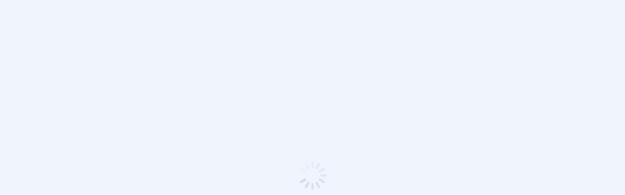

--- FILE ---
content_type: text/html; charset=UTF-8
request_url: https://hugo-scheer.fr/tag_glossaire/marketing
body_size: 64170
content:
<!DOCTYPE html>
<!--[if !(IE 6) | !(IE 7) | !(IE 8)  ]><!--><html dir="ltr" lang="fr-FR" prefix="og: https://ogp.me/ns#" class="no-js">
<!--<![endif]--><head><script data-no-optimize="1">var litespeed_docref=sessionStorage.getItem("litespeed_docref");litespeed_docref&&(Object.defineProperty(document,"referrer",{get:function(){return litespeed_docref}}),sessionStorage.removeItem("litespeed_docref"));</script> <meta charset="UTF-8" /><meta name="viewport" content="width=device-width, initial-scale=1, maximum-scale=1, user-scalable=0"><link rel="profile" href="https://gmpg.org/xfn/11" /><title>Marketing - Hugo SCHEER</title><meta name="robots" content="max-image-preview:large" /><link rel="canonical" href="https://hugo-scheer.fr/tag_glossaire/marketing" /><meta name="generator" content="All in One SEO (AIOSEO) 4.9.3" /> <script type="litespeed/javascript" data-src="https://www.googletagmanager.com/gtag/js?id=G-163B9PLHT0"></script> <script type="litespeed/javascript">window.dataLayer=window.dataLayer||[];function gtag(){dataLayer.push(arguments)}
gtag('js',new Date());gtag('config','G-163B9PLHT0')</script> <script type="application/ld+json" class="aioseo-schema">{"@context":"https:\/\/schema.org","@graph":[{"@type":"BreadcrumbList","@id":"https:\/\/hugo-scheer.fr\/tag_glossaire\/marketing#breadcrumblist","itemListElement":[{"@type":"ListItem","@id":"https:\/\/hugo-scheer.fr#listItem","position":1,"name":"Domicile","item":"https:\/\/hugo-scheer.fr","nextItem":{"@type":"ListItem","@id":"https:\/\/hugo-scheer.fr\/tag_glossaire\/marketing#listItem","name":"Marketing"}},{"@type":"ListItem","@id":"https:\/\/hugo-scheer.fr\/tag_glossaire\/marketing#listItem","position":2,"name":"Marketing","previousItem":{"@type":"ListItem","@id":"https:\/\/hugo-scheer.fr#listItem","name":"Domicile"}}]},{"@type":"CollectionPage","@id":"https:\/\/hugo-scheer.fr\/tag_glossaire\/marketing#collectionpage","url":"https:\/\/hugo-scheer.fr\/tag_glossaire\/marketing","name":"Marketing - Hugo SCHEER","inLanguage":"fr-FR","isPartOf":{"@id":"https:\/\/hugo-scheer.fr\/#website"},"breadcrumb":{"@id":"https:\/\/hugo-scheer.fr\/tag_glossaire\/marketing#breadcrumblist"}},{"@type":"Organization","@id":"https:\/\/hugo-scheer.fr\/#organization","name":"Hugo SCHEER","url":"https:\/\/hugo-scheer.fr\/","telephone":"+33661231116","logo":{"@type":"ImageObject","url":"https:\/\/hugo-scheer.fr\/wp-content\/uploads\/logo_hugo_scheer_web_developer_v1.webp","@id":"https:\/\/hugo-scheer.fr\/tag_glossaire\/marketing\/#organizationLogo","width":1146,"height":168,"caption":"Logo du site"},"image":{"@id":"https:\/\/hugo-scheer.fr\/tag_glossaire\/marketing\/#organizationLogo"},"sameAs":["https:\/\/www.linkedin.com\/in\/hugo-scheer\/"]},{"@type":"WebSite","@id":"https:\/\/hugo-scheer.fr\/#website","url":"https:\/\/hugo-scheer.fr\/","name":"Hugo SCHEER - Art du Web et Marketing Digital","inLanguage":"fr-FR","publisher":{"@id":"https:\/\/hugo-scheer.fr\/#organization"}}]}</script> <link rel="alternate" type="application/rss+xml" title="Hugo SCHEER &raquo; Flux" href="https://hugo-scheer.fr/feed" /><link rel="alternate" type="application/rss+xml" title="Hugo SCHEER &raquo; Flux des commentaires" href="https://hugo-scheer.fr/comments/feed" /><link rel="alternate" type="application/rss+xml" title="Flux pour Hugo SCHEER &raquo; Marketing Tag glossaire" href="https://hugo-scheer.fr/tag_glossaire/marketing/feed" /><style id="litespeed-ccss">body{--wp--preset--color--black:#000;--wp--preset--color--cyan-bluish-gray:#abb8c3;--wp--preset--color--white:#fff;--wp--preset--color--pale-pink:#f78da7;--wp--preset--color--vivid-red:#cf2e2e;--wp--preset--color--luminous-vivid-orange:#ff6900;--wp--preset--color--luminous-vivid-amber:#fcb900;--wp--preset--color--light-green-cyan:#7bdcb5;--wp--preset--color--vivid-green-cyan:#00d084;--wp--preset--color--pale-cyan-blue:#8ed1fc;--wp--preset--color--vivid-cyan-blue:#0693e3;--wp--preset--color--vivid-purple:#9b51e0;--wp--preset--color--accent:#999;--wp--preset--color--dark-gray:#111;--wp--preset--color--light-gray:#767676;--wp--preset--gradient--vivid-cyan-blue-to-vivid-purple:linear-gradient(135deg,rgba(6,147,227,1) 0%,#9b51e0 100%);--wp--preset--gradient--light-green-cyan-to-vivid-green-cyan:linear-gradient(135deg,#7adcb4 0%,#00d082 100%);--wp--preset--gradient--luminous-vivid-amber-to-luminous-vivid-orange:linear-gradient(135deg,rgba(252,185,0,1) 0%,rgba(255,105,0,1) 100%);--wp--preset--gradient--luminous-vivid-orange-to-vivid-red:linear-gradient(135deg,rgba(255,105,0,1) 0%,#cf2e2e 100%);--wp--preset--gradient--very-light-gray-to-cyan-bluish-gray:linear-gradient(135deg,#eee 0%,#a9b8c3 100%);--wp--preset--gradient--cool-to-warm-spectrum:linear-gradient(135deg,#4aeadc 0%,#9778d1 20%,#cf2aba 40%,#ee2c82 60%,#fb6962 80%,#fef84c 100%);--wp--preset--gradient--blush-light-purple:linear-gradient(135deg,#ffceec 0%,#9896f0 100%);--wp--preset--gradient--blush-bordeaux:linear-gradient(135deg,#fecda5 0%,#fe2d2d 50%,#6b003e 100%);--wp--preset--gradient--luminous-dusk:linear-gradient(135deg,#ffcb70 0%,#c751c0 50%,#4158d0 100%);--wp--preset--gradient--pale-ocean:linear-gradient(135deg,#fff5cb 0%,#b6e3d4 50%,#33a7b5 100%);--wp--preset--gradient--electric-grass:linear-gradient(135deg,#caf880 0%,#71ce7e 100%);--wp--preset--gradient--midnight:linear-gradient(135deg,#020381 0%,#2874fc 100%);--wp--preset--font-size--small:13px;--wp--preset--font-size--medium:20px;--wp--preset--font-size--large:36px;--wp--preset--font-size--x-large:42px;--wp--preset--spacing--20:.44rem;--wp--preset--spacing--30:.67rem;--wp--preset--spacing--40:1rem;--wp--preset--spacing--50:1.5rem;--wp--preset--spacing--60:2.25rem;--wp--preset--spacing--70:3.38rem;--wp--preset--spacing--80:5.06rem;--wp--preset--shadow--natural:6px 6px 9px rgba(0,0,0,.2);--wp--preset--shadow--deep:12px 12px 50px rgba(0,0,0,.4);--wp--preset--shadow--sharp:6px 6px 0px rgba(0,0,0,.2);--wp--preset--shadow--outlined:6px 6px 0px -3px rgba(255,255,255,1),6px 6px rgba(0,0,0,1);--wp--preset--shadow--crisp:6px 6px 0px rgba(0,0,0,1)}.screen-reader-text{position:absolute;top:-10000em;width:1px;height:1px;margin:-1px;padding:0;overflow:hidden;clip:rect(0,0,0,0);border:0}.elementor *,.elementor :after,.elementor :before{box-sizing:border-box}.elementor a{box-shadow:none;text-decoration:none}.elementor img{height:auto;max-width:100%;border:none;border-radius:0;box-shadow:none}.elementor .elementor-background-overlay{height:100%;width:100%;top:0;left:0;position:absolute}.elementor-widget-wrap>.elementor-element.elementor-absolute{position:absolute}.elementor-widget-wrap .elementor-element.elementor-widget__width-auto{max-width:100%}.elementor-element{--flex-direction:initial;--flex-wrap:initial;--justify-content:initial;--align-items:initial;--align-content:initial;--gap:initial;--flex-basis:initial;--flex-grow:initial;--flex-shrink:initial;--order:initial;--align-self:initial;flex-basis:var(--flex-basis);flex-grow:var(--flex-grow);flex-shrink:var(--flex-shrink);order:var(--order);align-self:var(--align-self)}.elementor-element.elementor-absolute{z-index:1}.elementor-align-center{text-align:center}.elementor-align-left{text-align:left}.elementor-align-left .elementor-button{width:auto}:root{--page-title-display:block}.elementor-page-title{display:var(--page-title-display)}.elementor-section{position:relative}.elementor-section .elementor-container{display:flex;margin-right:auto;margin-left:auto;position:relative}@media (max-width:1100px){.elementor-section .elementor-container{flex-wrap:wrap}}.elementor-section.elementor-section-boxed>.elementor-container{max-width:1140px}.elementor-section.elementor-section-items-middle>.elementor-container{align-items:center}.elementor-widget-wrap{position:relative;width:100%;flex-wrap:wrap;align-content:flex-start}.elementor:not(.elementor-bc-flex-widget) .elementor-widget-wrap{display:flex}.elementor-widget-wrap>.elementor-element{width:100%}.elementor-widget{position:relative}.elementor-widget:not(:last-child){margin-bottom:20px}.elementor-widget:not(:last-child).elementor-absolute,.elementor-widget:not(:last-child).elementor-widget__width-auto{margin-bottom:0}.elementor-column{position:relative;min-height:1px;display:flex}.elementor-column-gap-wide>.elementor-column>.elementor-element-populated{padding:20px}@media (min-width:768px){.elementor-column.elementor-col-25{width:25%}.elementor-column.elementor-col-50{width:50%}.elementor-column.elementor-col-100{width:100%}}@media (max-width:767px){.elementor-reverse-mobile>.elementor-container>:first-child{order:10}.elementor-column{width:100%}}.elementor-form-fields-wrapper{display:flex;flex-wrap:wrap}.elementor-form-fields-wrapper.elementor-labels-above .elementor-field-group>input{flex-basis:100%;max-width:100%}.elementor-field-group{flex-wrap:wrap;align-items:center}.elementor-field-group.elementor-field-type-submit{align-items:flex-end}.elementor-field-group .elementor-field-textual{width:100%;max-width:100%;border:1px solid #69727d;background-color:transparent;color:#1f2124;vertical-align:middle;flex-grow:1}.elementor-field-group .elementor-field-textual::-moz-placeholder{color:inherit;font-family:inherit;opacity:.6}.elementor-field-textual{line-height:1.4;font-size:15px;min-height:40px;padding:5px 14px;border-radius:3px}.elementor-field-textual.elementor-size-md{font-size:16px;min-height:47px;padding:6px 16px;border-radius:4px}.elementor-button-align-stretch .elementor-field-type-submit:not(.e-form__buttons__wrapper) .elementor-button{flex-basis:100%}.elementor-form .elementor-button{padding-top:0;padding-bottom:0;border:none}.elementor-form .elementor-button>span{display:flex;justify-content:center}.elementor-form .elementor-button.elementor-size-lg{min-height:59px}.elementor-button{display:inline-block;line-height:1;background-color:#69727d;font-size:15px;padding:12px 24px;border-radius:3px;color:#fff;fill:#fff;text-align:center}.elementor-button:visited{color:#fff}.elementor-button-icon{flex-grow:0;order:5}.elementor-button-text{flex-grow:1;order:10;display:inline-block}.elementor-button.elementor-size-md{font-size:16px;padding:15px 30px;border-radius:4px}.elementor-button.elementor-size-lg{font-size:18px;padding:20px 40px;border-radius:5px}.elementor-button span{text-decoration:inherit}.elementor-icon{display:inline-block;line-height:1;color:#69727d;font-size:50px;text-align:center}.elementor-icon svg{width:1em;height:1em;position:relative;display:block}.elementor-icon svg:before{position:absolute;left:50%;transform:translateX(-50%)}.elementor-element{--swiper-theme-color:#000;--swiper-navigation-size:44px;--swiper-pagination-bullet-size:6px;--swiper-pagination-bullet-horizontal-gap:6px}@media (max-width:767px){.elementor .elementor-hidden-mobile{display:none}}@media (min-width:768px) and (max-width:1100px){.elementor .elementor-hidden-tablet{display:none}}.elementor-widget-divider{--divider-border-style:none;--divider-border-width:1px;--divider-color:#0c0d0e;--divider-icon-size:20px;--divider-element-spacing:10px;--divider-pattern-height:24px;--divider-pattern-size:20px;--divider-pattern-url:none;--divider-pattern-repeat:repeat-x}.elementor-widget-divider .elementor-divider{display:flex}.elementor-widget-divider .elementor-divider-separator{display:flex;margin:0;direction:ltr}.elementor-widget-divider:not(.elementor-widget-divider--view-line_text):not(.elementor-widget-divider--view-line_icon) .elementor-divider-separator{border-top:var(--divider-border-width) var(--divider-border-style) var(--divider-color)}.elementor-heading-title{padding:0;margin:0;line-height:1}.elementor-widget-image{text-align:center}.elementor-widget-image a{display:inline-block}.elementor-widget-image img{vertical-align:middle;display:inline-block}.elementor-column .elementor-spacer-inner{height:var(--spacer-size)}:root{--swiper-theme-color:#007aff}:root{--swiper-navigation-size:44px}.elementor-kit-9{--e-global-color-primary:red;--e-global-color-secondary:red;--e-global-color-text:red;--e-global-color-accent:red;--e-global-color-el_color_2_6:#267fff;--e-global-color-el_color_2:#0068ff;--e-global-color-el_color_2_2:#005ad8;--e-global-color-el_color_1_6:#26c0cd;--e-global-color-el_color_1:#00b4c3;--e-global-color-el_color_1_2:#0099a6;--e-global-color-el_color_7:#001a40;--e-global-color-el_color_7_1:#001A40B0;--e-global-color-el_color_7_2:#001A4070;--e-global-color-el_color_7_4:#001A401C;--e-global-color-el_color_7_7:#f8fafe;--e-global-color-el_grad_2:#eff4fd;--e-global-color-el_color_7_6:#001A400D;--e-global-color-el_hover_2:#0068FF80;--e-global-color-el_hover_1:#00B4C380;--e-global-color-a213500:#26c0cd;--e-global-color-7db80ec:#0099a6;--e-global-color-el_color_0:#fff;--e-global-typography-primary-font-family:"DM Sans";--e-global-typography-primary-font-weight:500;--e-global-typography-primary-line-height:1.2em;--e-global-typography-secondary-font-family:"DM Sans";--e-global-typography-secondary-font-size:16px;--e-global-typography-secondary-font-weight:500;--e-global-typography-secondary-line-height:1.2em;--e-global-typography-text-font-size:16px;--e-global-typography-text-font-weight:400;--e-global-typography-text-line-height:1.5em;--e-global-typography-accent-font-size:13px;--e-global-typography-accent-line-height:1.3em;--e-global-typography-el_title_1-font-family:"Sora";--e-global-typography-el_title_1-font-size:45px;--e-global-typography-el_title_1-font-weight:600;--e-global-typography-el_title_1-text-transform:none;--e-global-typography-el_title_1-line-height:1.4em;--e-global-typography-el_title_2-font-family:"Sora";--e-global-typography-el_title_2-font-size:37px;--e-global-typography-el_title_2-font-weight:600;--e-global-typography-el_title_2-text-transform:none;--e-global-typography-el_title_2-line-height:1.4em;--e-global-typography-el_title_2-letter-spacing:0px;--e-global-typography-el_title_3-font-family:"Sora";--e-global-typography-el_title_3-font-size:30px;--e-global-typography-el_title_3-font-weight:600;--e-global-typography-el_title_3-text-transform:none;--e-global-typography-el_title_3-line-height:1.4em;--e-global-typography-el_title_4-font-family:"Sora";--e-global-typography-el_title_4-font-size:25px;--e-global-typography-el_title_4-font-weight:500;--e-global-typography-el_title_4-text-transform:none;--e-global-typography-el_title_4-line-height:1.5em;--e-global-typography-el_title_5-font-family:"Sora";--e-global-typography-el_title_5-font-size:21px;--e-global-typography-el_title_5-font-weight:500;--e-global-typography-el_title_5-text-transform:none;--e-global-typography-el_title_5-line-height:1.5em;--e-global-typography-el_title_6-font-family:"Sora";--e-global-typography-el_title_6-font-size:18px;--e-global-typography-el_title_6-font-weight:500;--e-global-typography-el_title_6-line-height:1.5em;--e-global-typography-el_content_5-font-family:"Sora";--e-global-typography-el_content_5-font-size:20px;--e-global-typography-el_content_5-font-weight:400;--e-global-typography-el_content_5-line-height:1.8em;--e-global-typography-el_content_4-font-family:"Sora";--e-global-typography-el_content_4-font-size:18px;--e-global-typography-el_content_4-font-weight:400;--e-global-typography-el_content_4-line-height:1.8em;--e-global-typography-el_content_1-font-family:"Sora";--e-global-typography-el_content_1-font-size:16px;--e-global-typography-el_content_1-font-weight:400;--e-global-typography-el_content_1-text-transform:none;--e-global-typography-el_content_1-line-height:1.8em;--e-global-typography-el_content_2-font-family:"Sora";--e-global-typography-el_content_2-font-size:14px;--e-global-typography-el_content_2-font-weight:400;--e-global-typography-el_content_2-text-transform:none;--e-global-typography-el_content_2-line-height:1.7em;--e-global-typography-el_content_3-font-family:"Sora";--e-global-typography-el_content_3-font-size:12px;--e-global-typography-el_content_3-font-weight:400;--e-global-typography-el_content_3-text-transform:none;--e-global-typography-el_content_3-line-height:1.6em;--e-global-typography-el_list_1_2-font-family:"Sora";--e-global-typography-el_list_1_2-font-size:18px;--e-global-typography-el_list_1_2-font-weight:500;--e-global-typography-el_list_1_2-text-transform:none;--e-global-typography-el_list_1_2-font-style:normal;--e-global-typography-el_list_1_2-text-decoration:none;--e-global-typography-el_list_1_2-line-height:1.4em;--e-global-typography-el_list_1-font-family:"Sora";--e-global-typography-el_list_1-font-size:16px;--e-global-typography-el_list_1-font-weight:500;--e-global-typography-el_list_1-line-height:1.4em;--e-global-typography-el_subtitle_4-font-family:"Sora";--e-global-typography-el_subtitle_4-font-size:21px;--e-global-typography-el_subtitle_4-font-weight:500;--e-global-typography-el_subtitle_4-text-transform:uppercase;--e-global-typography-el_subtitle_4-line-height:1.4em;--e-global-typography-el_subtitle_4-letter-spacing:.2em;--e-global-typography-el_subtitle_3-font-family:"Sora";--e-global-typography-el_subtitle_3-font-size:18px;--e-global-typography-el_subtitle_3-font-weight:500;--e-global-typography-el_subtitle_3-text-transform:uppercase;--e-global-typography-el_subtitle_3-line-height:1.4em;--e-global-typography-el_subtitle_3-letter-spacing:.2em;--e-global-typography-el_subtitle_2-font-family:"Sora";--e-global-typography-el_subtitle_2-font-size:14px;--e-global-typography-el_subtitle_2-font-weight:500;--e-global-typography-el_subtitle_2-text-transform:uppercase;--e-global-typography-el_subtitle_2-line-height:1.4em;--e-global-typography-el_subtitle_2-letter-spacing:.2em;--e-global-typography-el_subtitle_1-font-family:"Sora";--e-global-typography-el_subtitle_1-font-size:12px;--e-global-typography-el_subtitle_1-font-weight:500;--e-global-typography-el_subtitle_1-text-transform:uppercase;--e-global-typography-el_subtitle_1-line-height:1.4em;--e-global-typography-el_subtitle_1-letter-spacing:.2em;--e-global-typography-el_quote_1-font-family:"Sora";--e-global-typography-el_quote_1-font-size:40px;--e-global-typography-el_quote_1-font-weight:300;--e-global-typography-el_quote_1-text-transform:none;--e-global-typography-el_quote_1-font-style:italic;--e-global-typography-el_quote_1-line-height:1.8em;--e-global-typography-el_quote_1-word-spacing:0em;background-color:var(--e-global-color-el_grad_2);background-image:url("https://hugo-scheer.fr/wp-content/uploads/2023/02/Frame-4-blurry-cta-art-02.svg");background-position:top center;background-repeat:no-repeat;background-size:100% auto}.elementor-section.elementor-section-boxed>.elementor-container{max-width:1350px}.elementor-widget:not(:last-child){margin-block-end:20px}.elementor-element{--widgets-spacing:20px 20px}#the7-body{--the7-accent-color:var(--e-global-color-el_color_1);--the7-divider-color:var(--e-global-color-el_color_7_4);--the7-content-boxes-bg:var(--e-global-color-el_color_7_6);--the7-beautiful-spinner-color:var(--e-global-color-el_color_7_4);--the7-btn-color:var(--e-global-color-el_grad_2);--the7-btn-bg:var(--e-global-color-el_color_2);--the7-btn-hover-color:var(--e-global-color-el_grad_2);--the7-btn-hover-bg:var(--e-global-color-el_color_2_6);--the7-btn-s-font-size:10px;--the7-btn-s-padding:2px 14px;--the7-btn-s-min-height:28px;--the7-btn-s-border-style:solid;--the7-btn-s-border-width:0px;--the7-btn-s-border-radius:100px;--the7-btn-s-icon-size:14px;--the7-btn-s-icon-gap:6px;--the7-btn-m-font-size:12px;--the7-btn-m-padding:5px 18px;--the7-btn-m-min-height:34px;--the7-btn-m-border-style:solid;--the7-btn-m-border-width:0px;--the7-btn-m-border-radius:100px;--the7-btn-m-icon-size:16px;--the7-btn-m-icon-gap:8px;--the7-btn-l-font-size:14px;--the7-btn-l-padding:8px 20px;--the7-btn-l-min-height:42px;--the7-btn-l-border-style:solid;--the7-btn-l-border-width:0px;--the7-btn-l-border-radius:100px;--the7-btn-l-icon-size:18px;--the7-btn-l-icon-gap:10px;--the7-btn-lg-font-size:16px;--the7-btn-lg-padding:10px 26px;--the7-btn-lg-min-height:50px;--the7-btn-lg-border-style:solid;--the7-btn-lg-border-width:0px;--the7-btn-lg-border-radius:100px;--the7-btn-lg-icon-size:20px;--the7-btn-lg-icon-gap:12px;--the7-btn-xl-font-size:18px;--the7-btn-xl-padding:10px 32px;--the7-btn-xl-min-height:60px;--the7-btn-xl-border-style:solid;--the7-btn-xl-border-width:0px;--the7-btn-xl-border-radius:100px;--the7-btn-xl-icon-size:24px;--the7-btn-xl-icon-gap:14px;--the7-top-input-padding:5px;--the7-right-input-padding:10px;--the7-bottom-input-padding:5px;--the7-left-input-padding:10px;--the7-input-height:42px;--the7-input-color:var(--e-global-color-el_color_7_1);--the7-required-mark-color:var(--e-global-color-el_color_1);--the7-input-bg-color:var(--e-global-color-el_color_0);--the7-form-border:solid;--the7-top-input-border-width:1px;--the7-right-input-border-width:1px;--the7-bottom-input-border-width:1px;--the7-left-input-border-width:1px;--the7-input-border-radius:1px;--the7-input-border-radius-top:1px;--the7-input-border-radius-right:1px;--the7-input-border-radius-bottom:1px;--the7-input-border-radius-left:1px;--the7-input-border-color:var(--e-global-color-el_color_7_4);--the7-form-placeholder-opacity:.4;--the7-form-placeholder-opacity-focus:0;--the7-base-color:var(--e-global-color-el_color_7_1);--the7-secondary-text-color:var(--e-global-color-el_color_7_2);--the7-base-font-family:var(--e-global-typography-el_content_1-font-family),sans-serif;--the7-text-big-font-size:var(--e-global-typography-el_content_1-font-size);--the7-text-small-font-size:var(--e-global-typography-el_content_1-font-size);--the7-base-font-size:var(--e-global-typography-el_content_1-font-size);--the7-base-font-weight:var(--e-global-typography-el_content_1-font-weight);--the7-base-text-transform:var(--e-global-typography-el_content_1-text-transform);--the7-text-big-line-height:var(--e-global-typography-el_content_1-line-height);--the7-text-small-line-height:var(--e-global-typography-el_content_1-line-height);--the7-base-line-height:var(--e-global-typography-el_content_1-line-height);--the7-links-color:var(--e-global-color-el_color_1);--the7-links-hover-color:var(--e-global-color-el_color_1_2);--the7-title-color:var(--e-global-color-el_color_7);--the7-h1-font-family:var(--e-global-typography-el_title_1-font-family),sans-serif;--the7-h1-font-size:var(--e-global-typography-el_title_1-font-size);--the7-h1-font-weight:var(--e-global-typography-el_title_1-font-weight);--the7-h1-text-transform:var(--e-global-typography-el_title_1-text-transform);--the7-h1-line-height:var(--e-global-typography-el_title_1-line-height);--the7-h1-spacing:40px;--the7-h2-font-family:var(--e-global-typography-el_title_2-font-family),sans-serif;--the7-h2-font-size:var(--e-global-typography-el_title_2-font-size);--the7-h2-font-weight:var(--e-global-typography-el_title_2-font-weight);--the7-h2-text-transform:var(--e-global-typography-el_title_2-text-transform);--the7-h2-line-height:var(--e-global-typography-el_title_2-line-height);--the7-h2-letter-spacing:var(--e-global-typography-el_title_2-letter-spacing);--the7-h2-spacing:30px;--the7-h3-font-family:var(--e-global-typography-el_title_3-font-family),sans-serif;--the7-h3-font-size:var(--e-global-typography-el_title_3-font-size);--the7-h3-font-weight:var(--e-global-typography-el_title_3-font-weight);--the7-h3-text-transform:var(--e-global-typography-el_title_3-text-transform);--the7-h3-line-height:var(--e-global-typography-el_title_3-line-height);--the7-h3-spacing:30px;--the7-h4-font-family:var(--e-global-typography-el_title_4-font-family),sans-serif;--the7-h4-font-size:var(--e-global-typography-el_title_4-font-size);--the7-h4-font-weight:var(--e-global-typography-el_title_4-font-weight);--the7-h4-text-transform:var(--e-global-typography-el_title_4-text-transform);--the7-h4-line-height:var(--e-global-typography-el_title_4-line-height);--the7-h4-spacing:20px;--the7-h5-font-family:var(--e-global-typography-el_title_5-font-family),sans-serif;--the7-h5-font-size:var(--e-global-typography-el_title_5-font-size);--the7-h5-font-weight:var(--e-global-typography-el_title_5-font-weight);--the7-h5-text-transform:var(--e-global-typography-el_title_5-text-transform);--the7-h5-line-height:var(--e-global-typography-el_title_5-line-height);--the7-h5-spacing:15px;--the7-h6-font-family:var(--e-global-typography-el_title_6-font-family),sans-serif;--the7-h6-font-size:var(--e-global-typography-el_title_6-font-size);--the7-h6-font-weight:var(--e-global-typography-el_title_6-font-weight);--the7-h6-line-height:var(--e-global-typography-el_title_6-line-height);--the7-h6-spacing:15px;--the7-widget-title-font-family:var(--e-global-typography-el_title_6-font-family),sans-serif;--the7-widget-title-font-size:var(--e-global-typography-el_title_6-font-size);--the7-widget-title-font-weight:var(--e-global-typography-el_title_6-font-weight);--the7-widget-title-line-height:var(--e-global-typography-el_title_6-line-height);--the7-widget-gap:15px;--the7-widget-content-font-family:var(--e-global-typography-el_content_2-font-family),sans-serif;--the7-widget-content-font-size:var(--e-global-typography-el_content_2-font-size);--the7-widget-content-font-weight:var(--e-global-typography-el_content_2-font-weight);--the7-widget-content-text-transform:var(--e-global-typography-el_content_2-text-transform);--the7-widget-content-line-height:var(--e-global-typography-el_content_2-line-height)}.scroll-top:before{font-size:24px}a.scroll-top-elementor-icon svg{width:24px;height:24px}#the7-body a.scroll-top{padding:.5em;width:auto;height:auto;border-style:solid;border-width:1px;border-radius:100%;left:auto;right:var(--the7-scroll-h-offset,0);transform:translate3d(0,0,0);--the7-scroll-h-offset:20px;bottom:20px}body .scroll-top:before{color:var(--e-global-color-el_color_7)}body .scroll-top-elementor-icon svg{fill:var(--e-global-color-el_color_7);color:var(--e-global-color-el_color_7)}body .scroll-top{background-color:#FFFFFF00;border-color:var(--e-global-color-el_color_7_4)}body{--the7-btn-s-font-family:"Sora",sans-serif;--the7-btn-m-font-family:"Sora",sans-serif;--the7-btn-l-font-family:"Sora",sans-serif;--the7-btn-lg-font-family:"Sora",sans-serif;--the7-btn-xl-font-family:"Sora",sans-serif;--the7-btn-s-font-weight:500;--the7-btn-m-font-weight:500;--the7-btn-l-font-weight:500;--the7-btn-lg-font-weight:500;--the7-btn-xl-font-weight:500;--the7-btn-s-text-transform:none;--the7-btn-m-text-transform:none;--the7-btn-l-text-transform:none;--the7-btn-lg-text-transform:none;--the7-btn-xl-text-transform:none;--the7-h1-font-family:"Assistant",sans-serif;--the7-h2-font-family:"Assistant",sans-serif;--the7-h3-font-family:"Assistant",sans-serif;--the7-h4-font-family:"Assistant",sans-serif;--the7-h5-font-family:"Assistant",sans-serif;--the7-h6-font-family:"Assistant",sans-serif;--the7-h1-font-weight:400;--the7-h2-font-weight:400;--the7-h3-font-weight:400;--the7-h4-font-weight:400;--the7-h5-font-weight:400;--the7-h6-font-weight:400;--the7-h1-text-transform:none;--the7-h2-text-transform:none;--the7-h3-text-transform:none;--the7-h4-text-transform:none;--the7-h5-text-transform:none;--the7-h6-text-transform:none;--the7-h1-font-style:normal;--the7-h2-font-style:normal;--the7-h3-font-style:normal;--the7-h4-font-style:normal;--the7-h5-font-style:normal;--the7-h6-font-style:normal;--the7-h1-text-decoration:none;--the7-h2-text-decoration:none;--the7-h3-text-decoration:none;--the7-h4-text-decoration:none;--the7-h5-text-decoration:none;--the7-h6-text-decoration:none;--the7-h1-line-height:1.1em;--the7-h2-line-height:1.1em;--the7-h3-line-height:1.1em;--the7-h4-line-height:1.1em;--the7-h5-line-height:1.1em;--the7-h6-line-height:1.1em;--the7-h1-letter-spacing:0px;--the7-h2-letter-spacing:0px;--the7-h3-letter-spacing:0px;--the7-h4-letter-spacing:0px;--the7-h5-letter-spacing:0px;--the7-h6-letter-spacing:0px}body#the7-body{--the7-form-xs-font-family:var(--e-global-typography-el_content_2-font-family),sans-serif;--the7-form-sm-font-family:var(--e-global-typography-el_content_2-font-family),sans-serif;--the7-form-md-font-family:var(--e-global-typography-el_content_2-font-family),sans-serif;--the7-form-lg-font-family:var(--e-global-typography-el_content_2-font-family),sans-serif;--the7-form-xl-font-family:var(--e-global-typography-el_content_2-font-family),sans-serif;--the7-form-xs-font-weight:var(--e-global-typography-el_content_2-font-weight);--the7-form-sm-font-weight:var(--e-global-typography-el_content_2-font-weight);--the7-form-md-font-weight:var(--e-global-typography-el_content_2-font-weight);--the7-form-lg-font-weight:var(--e-global-typography-el_content_2-font-weight);--the7-form-xl-font-weight:var(--e-global-typography-el_content_2-font-weight);--the7-form-xs-text-transform:var(--e-global-typography-el_content_2-text-transform);--the7-form-sm-text-transform:var(--e-global-typography-el_content_2-text-transform);--the7-form-md-text-transform:var(--e-global-typography-el_content_2-text-transform);--the7-form-lg-text-transform:var(--e-global-typography-el_content_2-text-transform);--the7-form-xl-text-transform:var(--e-global-typography-el_content_2-text-transform)}.elementor-field-group{padding-right:calc(40px/2);padding-left:calc(40px/2)}.elementor-form-fields-wrapper{margin-left:calc(-40px/2);margin-right:calc(-40px/2);margin-bottom:-40px}.elementor-field-group{margin-bottom:40px}.elementor-field-label{font-family:var(--e-global-typography-el_subtitle_1-font-family),sans-serif;font-size:var(--e-global-typography-el_subtitle_1-font-size);font-weight:var(--e-global-typography-el_subtitle_1-font-weight);text-transform:var(--e-global-typography-el_subtitle_1-text-transform);line-height:var(--e-global-typography-el_subtitle_1-line-height);letter-spacing:var(--e-global-typography-el_subtitle_1-letter-spacing);color:var(--e-global-color-el_color_7)}body .elementor-labels-above .elementor-field-group>.elementor-field-label{padding-bottom:10px}.elementor-field-group .elementor-field-textual.elementor-size-md{font-family:var(--e-global-typography-el_content_2-font-family),sans-serif;font-size:var(--e-global-typography-el_content_2-font-size);font-weight:var(--e-global-typography-el_content_2-font-weight);text-transform:var(--e-global-typography-el_content_2-text-transform);line-height:var(--e-global-typography-el_content_2-line-height);padding:6px 12px;min-height:42px}.elementor-widget-text-editor p{margin-bottom:20px}:root{--the7-p-spacing:20px}@media (max-width:1100px){.elementor-kit-9{--e-global-typography-el_title_1-font-size:36px;--e-global-typography-el_quote_1-font-size:16px;background-size:100% auto}.elementor-section.elementor-section-boxed>.elementor-container{max-width:1100px}.elementor-field-label{font-size:var(--e-global-typography-el_subtitle_1-font-size);line-height:var(--e-global-typography-el_subtitle_1-line-height);letter-spacing:var(--e-global-typography-el_subtitle_1-letter-spacing)}.elementor-field-group .elementor-field-textual.elementor-size-md{font-size:var(--e-global-typography-el_content_2-font-size);line-height:var(--e-global-typography-el_content_2-line-height)}#the7-body{--the7-text-big-font-size:var(--e-global-typography-el_content_1-font-size);--the7-text-small-font-size:var(--e-global-typography-el_content_1-font-size);--the7-base-font-size:var(--e-global-typography-el_content_1-font-size);--the7-text-big-line-height:var(--e-global-typography-el_content_1-line-height);--the7-text-small-line-height:var(--e-global-typography-el_content_1-line-height);--the7-base-line-height:var(--e-global-typography-el_content_1-line-height);--the7-h1-font-size:var(--e-global-typography-el_title_1-font-size);--the7-h1-line-height:var(--e-global-typography-el_title_1-line-height);--the7-h2-font-size:var(--e-global-typography-el_title_2-font-size);--the7-h2-line-height:var(--e-global-typography-el_title_2-line-height);--the7-h2-letter-spacing:var(--e-global-typography-el_title_2-letter-spacing);--the7-h3-font-size:var(--e-global-typography-el_title_3-font-size);--the7-h3-line-height:var(--e-global-typography-el_title_3-line-height);--the7-h4-font-size:var(--e-global-typography-el_title_4-font-size);--the7-h4-line-height:var(--e-global-typography-el_title_4-line-height);--the7-h5-font-size:var(--e-global-typography-el_title_5-font-size);--the7-h5-line-height:var(--e-global-typography-el_title_5-line-height);--the7-h6-font-size:var(--e-global-typography-el_title_6-font-size);--the7-h6-line-height:var(--e-global-typography-el_title_6-line-height);--the7-widget-title-font-size:var(--e-global-typography-el_title_6-font-size);--the7-widget-title-line-height:var(--e-global-typography-el_title_6-line-height);--the7-widget-content-font-size:var(--e-global-typography-el_content_2-font-size);--the7-widget-content-line-height:var(--e-global-typography-el_content_2-line-height)}}@media (max-width:767px){.elementor-kit-9{--e-global-typography-el_title_1-font-size:28px;--e-global-typography-el_title_2-font-size:26px;--e-global-typography-el_title_3-font-size:24px;--e-global-typography-el_title_4-font-size:22px;--e-global-typography-el_title_5-font-size:20px;--e-global-typography-el_content_5-font-size:18px;--e-global-typography-el_subtitle_4-font-size:18px;--e-global-typography-el_subtitle_3-font-size:16px;--e-global-typography-el_subtitle_3-letter-spacing:.1px;--e-global-typography-el_subtitle_2-letter-spacing:.1px;--e-global-typography-el_subtitle_1-letter-spacing:.1px;--e-global-typography-el_quote_1-font-size:16px;background-size:120% auto}.elementor-section.elementor-section-boxed>.elementor-container{max-width:750px}#the7-body{--the7-anchor-scroll-offset:70;--the7-btn-xl-font-size:16px;--the7-btn-xl-padding:10px 26px;--the7-btn-xl-min-height:52px;--the7-btn-xl-icon-size:20px;--the7-btn-xl-icon-gap:12px;--the7-text-big-font-size:var(--e-global-typography-el_content_1-font-size);--the7-text-small-font-size:var(--e-global-typography-el_content_1-font-size);--the7-base-font-size:var(--e-global-typography-el_content_1-font-size);--the7-text-big-line-height:var(--e-global-typography-el_content_1-line-height);--the7-text-small-line-height:var(--e-global-typography-el_content_1-line-height);--the7-base-line-height:var(--e-global-typography-el_content_1-line-height);--the7-h1-font-size:var(--e-global-typography-el_title_1-font-size);--the7-h1-line-height:var(--e-global-typography-el_title_1-line-height);--the7-h2-font-size:var(--e-global-typography-el_title_2-font-size);--the7-h2-line-height:var(--e-global-typography-el_title_2-line-height);--the7-h2-letter-spacing:var(--e-global-typography-el_title_2-letter-spacing);--the7-h3-font-size:var(--e-global-typography-el_title_3-font-size);--the7-h3-line-height:var(--e-global-typography-el_title_3-line-height);--the7-h4-font-size:var(--e-global-typography-el_title_4-font-size);--the7-h4-line-height:var(--e-global-typography-el_title_4-line-height);--the7-h5-font-size:var(--e-global-typography-el_title_5-font-size);--the7-h5-line-height:var(--e-global-typography-el_title_5-line-height);--the7-h6-font-size:var(--e-global-typography-el_title_6-font-size);--the7-h6-line-height:var(--e-global-typography-el_title_6-line-height);--the7-widget-title-font-size:var(--e-global-typography-el_title_6-font-size);--the7-widget-title-line-height:var(--e-global-typography-el_title_6-line-height);--the7-widget-content-font-size:var(--e-global-typography-el_content_2-font-size);--the7-widget-content-line-height:var(--e-global-typography-el_content_2-line-height)}.elementor-field-label{font-size:var(--e-global-typography-el_subtitle_1-font-size);line-height:var(--e-global-typography-el_subtitle_1-line-height);letter-spacing:var(--e-global-typography-el_subtitle_1-letter-spacing)}.elementor-field-group .elementor-field-textual.elementor-size-md{font-size:var(--e-global-typography-el_content_2-font-size);line-height:var(--e-global-typography-el_content_2-line-height)}}.elementor-location-footer:before,.elementor-location-header:before{content:"";display:table;clear:both}[data-elementor-type=popup]:not(.elementor-edit-area){display:none}.e-form__buttons{flex-wrap:wrap}.e-form__buttons{display:flex}.elementor-form .elementor-button>span{display:flex;justify-content:center;align-items:center}.elementor-form .elementor-button .elementor-button-text{white-space:normal;flex-grow:0}.elementor-button{display:inline-flex;align-items:center;justify-content:center}.elementor-form .elementor-button>span{flex-grow:1}.elementor-button,a.elementor-button:visited{color:var(--the7-btn-color);background:var(--the7-btn-bg,#999);border-color:var(--the7-btn-border-color);border-style:solid;border-width:0;font-family:var(--the7-base-font-family);font-weight:var(--the7-base-font-weight)}.elementor-50845 .elementor-element.elementor-element-968da6e>.elementor-container{min-height:100px}.elementor-50845 .elementor-element.elementor-element-968da6e>.elementor-container>.elementor-column>.elementor-widget-wrap{align-content:center;align-items:center}.elementor-50845 .elementor-element.elementor-element-968da6e:not(.elementor-motion-effects-element-type-background){background-color:#FFFFFF00}.elementor-50845 .elementor-element.elementor-element-968da6e>.elementor-background-overlay{background-color:transparent;background-image:linear-gradient(180deg,var(--e-global-color-el_grad_2) 0%,#080E1054 100%);opacity:0}.elementor-50845 .elementor-element.elementor-element-968da6e{border-style:solid;border-width:0 0 1px;border-color:var(--e-global-color-el_color_7_4);z-index:999}.elementor-element-968da6e>.elementor-container{min-height:0}div.elementor-50845 .elementor-element.elementor-element-49473c7{max-width:fit-content;flex:0 1 fit-content;min-width:initial}.elementor-50845 .elementor-element.elementor-element-49473c7>.elementor-element-populated{padding:0 0 0 40px}.elementor-50845 .elementor-element.elementor-element-fa8bc97{text-align:left}.elementor-50845 .elementor-element.elementor-element-fa8bc97 img{width:150px}div.elementor-50845 .elementor-element.elementor-element-d76c1a4{max-width:initial;flex:1 0 0;min-width:25px}.elementor-50845 .elementor-element.elementor-element-d76c1a4.elementor-column.elementor-element[data-element_type="column"]>.elementor-widget-wrap.elementor-element-populated{align-content:center;align-items:center}.elementor-50845 .elementor-element.elementor-element-d76c1a4.elementor-column>.elementor-widget-wrap{justify-content:flex-end}.elementor-50845 .elementor-element.elementor-element-d76c1a4>.elementor-element-populated{padding:0 40px 0 0}.elementor-50845 .elementor-element.elementor-element-18944c0 .dt-nav-menu-horizontal li.depth-0>a{--icon-display:none;--icon-column-gap:0px;--icon-column-width:0px}.elementor-50845 .elementor-element.elementor-element-18944c0{--grid-row-gap:2px;--sub-menu-gap:0px;--sub-menu-right-gap:0px;--sub-menu-left-gap:-15px;--sub-menu-bottom-gap:0px;--submenu-padding-top:20px;--submenu-padding-right:0px;--submenu-padding-bottom:20px;--submenu-padding-left:0px;--submenu-item-color:var(--e-global-color-el_color_7);width:auto;max-width:auto}.elementor-50845 .elementor-element.elementor-element-18944c0 .dt-nav-menu-horizontal>li:not(.item-divider):not(:first-child):not(:last-child){padding-left:calc(2px/2);padding-right:calc(2px/2)}.elementor-50845 .elementor-element.elementor-element-18944c0 .dt-nav-menu-horizontal{min-height:100px;--decoration-height:3px}.elementor-50845 .elementor-element.elementor-element-18944c0 .dt-nav-menu-horizontal>li>a .menu-item-text{font-family:var(--e-global-typography-el_content_1-font-family),sans-serif;font-size:var(--e-global-typography-el_content_1-font-size);font-weight:var(--e-global-typography-el_content_1-font-weight);text-transform:var(--e-global-typography-el_content_1-text-transform);line-height:var(--e-global-typography-el_content_1-line-height)}.elementor-50845 .elementor-element.elementor-element-18944c0 .dt-nav-menu-horizontal>li>a{padding:0 15px;color:var(--e-global-color-el_color_7)}.elementor-50845 .elementor-element.elementor-element-18944c0 .dt-nav-menu-horizontal>li>a:after{height:3px}.elementor-50845 .elementor-element.elementor-element-18944c0 .dt-nav-menu-horizontal li.depth-0>a{--icon-margin:0 var(--icon-column-gap) 0 0;--icon-grid-template:" icon before" " icon header " " icon subtitle " " icon empty";--icon-grid-columns:max(var(--icon-column-width,1em),max-content) max-content;--column-gap:var(--icon-column-gap);--row-gap:0px;--icon-column-spacing:5px;--icon-column-size:16px}.elementor-50845 .elementor-element.elementor-element-18944c0 .horizontal-menu-wrap{--position:relative;--width:var(--sub-menu-width);--sub-width:100%;--sub-left:0px;--sub-paddings:calc(var(--sub-menu-gap,0px) + var(--submenu-padding-top,0px)) var(--submenu-padding-right,20px) var(--submenu-padding-bottom,20px) var(--submenu-padding-left,20px);--sub-margins:0 var(--sub-menu-right-gap,0px) 0 var(--sub-menu-left-gap,0px);--left:calc(var(--first-level-submenu-offset));--right:auto;--first-item-offset:0px;--last-item-offset:auto;--submenu-max-width:var(--default-submenu-max-width);--justify:flex-end}.elementor-50845 .elementor-element.elementor-element-18944c0 .horizontal-menu-toggle{align-self:var(--justify,center)}.elementor-50845 .elementor-element.elementor-element-18944c0 .menu-toggle-icons{font-size:0px}.elementor-50845 .elementor-element.elementor-element-18944c0 .menu-toggle-icons svg{width:0;height:0}.elementor-50845 .elementor-element.elementor-element-18944c0 .horizontal-menu-toggle{min-width:0;min-height:0px}.elementor-50845 .elementor-element.elementor-element-e879f8b>.elementor-widget-container{margin:0 0 0 25px}.elementor-50845 .elementor-element.elementor-element-e879f8b{width:auto;max-width:auto}@media (max-width:1100px){.elementor-50845 .elementor-element.elementor-element-968da6e>.elementor-container{min-height:60px}.elementor-element-968da6e>.elementor-container{min-height:0}.elementor-50845 .elementor-element.elementor-element-49473c7>.elementor-element-populated{padding:0 0 0 20px}.elementor-50845 .elementor-element.elementor-element-fa8bc97 img{width:120px}.elementor-50845 .elementor-element.elementor-element-d76c1a4>.elementor-element-populated{padding:0 20px 0 0}.elementor-50845 .elementor-element.elementor-element-18944c0.horizontal-menu--dropdown-tablet .horizontal-menu-wrap:not(.horizontal-menu-dropdown)>.horizontal-menu-toggle{display:inline-flex}.elementor-50845 .elementor-element.elementor-element-18944c0.horizontal-menu--dropdown-tablet .horizontal-menu-wrap:not(.horizontal-menu-dropdown)>.dt-nav-menu-horizontal--main{display:none}.elementor-50845 .elementor-element.elementor-element-18944c0 .dt-nav-menu-horizontal>li>a .menu-item-text{font-size:var(--e-global-typography-el_content_1-font-size);line-height:var(--e-global-typography-el_content_1-line-height)}.elementor-50845 .elementor-element.elementor-element-18944c0.horizontal-menu--dropdown-tablet .horizontal-menu-wrap{align-items:center;align-self:var(--justify,center)}.elementor-50845 .elementor-element.elementor-element-18944c0 .horizontal-menu-wrap{--position:static;--width:calc(100vw - var(--sub-menu-right-gap,0px) - var(--sub-menu-left-gap,0px));--sub-width:calc(100% - var(--sub-menu-right-gap,0px) - var(--sub-menu-left-gap,0px));--sub-left:var(--sub-menu-left-gap,0px);--sub-paddings:calc(var(--sub-menu-gap,0px) + var(--submenu-padding-top,20px)) calc(var(--sub-menu-right-gap,0px) + var(--submenu-padding-right,20px)) var(--submenu-padding-bottom,20px) calc(var(--sub-menu-left-gap,0px) + var(--submenu-padding-left,20px));--sub-margins:0;--left:calc(var(--dynamic-justified-submenu-left-offset) + var(--sub-menu-left-gap,0px));--right:auto;--first-item-offset:calc(var(--dynamic-justified-submenu-left-offset) + var(--sub-menu-left-gap,0px));--first-level-submenu-offset:calc(var(--dynamic-justified-submenu-left-offset) + var(--sub-menu-left-gap,0px));--last-item-offset:auto;--submenu-max-width:calc(100vw - var(--scrollbar-width,0px))}.elementor-50845 .elementor-element.elementor-element-18944c0{--submenu-padding-top:30px;--submenu-padding-right:30px;--submenu-padding-bottom:30px;--submenu-padding-left:30px}.elementor-50845 .elementor-element.elementor-element-18944c0 .menu-toggle-icons{font-size:32px}.elementor-50845 .elementor-element.elementor-element-18944c0 .menu-toggle-icons svg{width:32px;height:32px}}@media (max-width:767px){.elementor-50845 .elementor-element.elementor-element-18944c0 .dt-nav-menu-horizontal>li>a .menu-item-text{font-size:var(--e-global-typography-el_content_1-font-size);line-height:var(--e-global-typography-el_content_1-line-height)}}.elementor-21569 .elementor-element.elementor-element-66097d6:not(.elementor-motion-effects-element-type-background){background-color:var(--e-global-color-el_grad_2)}.elementor-21569 .elementor-element.elementor-element-c85ab34{border-style:solid;border-width:1px 0 0;border-color:var(--e-global-color-el_color_7_4);margin-top:0;margin-bottom:0;padding:0 20px}.elementor-21569 .elementor-element.elementor-element-72879c6{margin-top:40px;margin-bottom:20px}.elementor-21569 .elementor-element.elementor-element-5502a5f{text-align:left}.elementor-21569 .elementor-element.elementor-element-5502a5f img{width:240px}.elementor-21569 .elementor-element.elementor-element-4c07226 .elementor-heading-title{color:var(--e-global-color-el_color_7);font-family:var(--e-global-typography-el_subtitle_2-font-family),sans-serif;font-size:var(--e-global-typography-el_subtitle_2-font-size);font-weight:var(--e-global-typography-el_subtitle_2-font-weight);text-transform:var(--e-global-typography-el_subtitle_2-text-transform);line-height:var(--e-global-typography-el_subtitle_2-line-height);letter-spacing:var(--e-global-typography-el_subtitle_2-letter-spacing)}.elementor-21569 .elementor-element.elementor-element-663c166 .elementor-heading-title{color:var(--e-global-color-el_color_7);font-family:var(--e-global-typography-el_subtitle_2-font-family),sans-serif;font-size:var(--e-global-typography-el_subtitle_2-font-size);font-weight:var(--e-global-typography-el_subtitle_2-font-weight);text-transform:var(--e-global-typography-el_subtitle_2-text-transform);line-height:var(--e-global-typography-el_subtitle_2-line-height);letter-spacing:var(--e-global-typography-el_subtitle_2-letter-spacing)}.elementor-21569 .elementor-element.elementor-element-bbf861f{--spacer-size:30px}.elementor-21569:not(.elementor-motion-effects-element-type-background){background-color:var(--e-global-color-el_grad_2)}@media (max-width:1100px){.elementor-21569 .elementor-element.elementor-element-4c07226 .elementor-heading-title{font-size:var(--e-global-typography-el_subtitle_2-font-size);line-height:var(--e-global-typography-el_subtitle_2-line-height);letter-spacing:var(--e-global-typography-el_subtitle_2-letter-spacing)}.elementor-21569 .elementor-element.elementor-element-663c166 .elementor-heading-title{font-size:var(--e-global-typography-el_subtitle_2-font-size);line-height:var(--e-global-typography-el_subtitle_2-line-height);letter-spacing:var(--e-global-typography-el_subtitle_2-letter-spacing)}}@media (min-width:768px){.elementor-21569 .elementor-element.elementor-element-9d8a1d6{width:40%}.elementor-21569 .elementor-element.elementor-element-ba12a8c{width:20%}.elementor-21569 .elementor-element.elementor-element-69ab12b{width:20%}.elementor-21569 .elementor-element.elementor-element-f2f38ae{width:20%}}@media (max-width:1100px) and (min-width:768px){.elementor-21569 .elementor-element.elementor-element-9d8a1d6{width:50%}.elementor-21569 .elementor-element.elementor-element-ba12a8c{width:50%}.elementor-21569 .elementor-element.elementor-element-69ab12b{width:50%}.elementor-21569 .elementor-element.elementor-element-f2f38ae{width:50%}}@media (max-width:767px){.elementor-21569 .elementor-element.elementor-element-c85ab34{padding:0}.elementor-21569 .elementor-element.elementor-element-5502a5f{text-align:center}.elementor-21569 .elementor-element.elementor-element-4c07226{text-align:center}.elementor-21569 .elementor-element.elementor-element-4c07226 .elementor-heading-title{font-size:var(--e-global-typography-el_subtitle_2-font-size);line-height:var(--e-global-typography-el_subtitle_2-line-height);letter-spacing:var(--e-global-typography-el_subtitle_2-letter-spacing)}.elementor-21569 .elementor-element.elementor-element-663c166{text-align:center}.elementor-21569 .elementor-element.elementor-element-663c166 .elementor-heading-title{font-size:var(--e-global-typography-el_subtitle_2-font-size);line-height:var(--e-global-typography-el_subtitle_2-line-height);letter-spacing:var(--e-global-typography-el_subtitle_2-letter-spacing)}.elementor-21569 .elementor-element.elementor-element-f2f38ae.elementor-column>.elementor-widget-wrap{justify-content:center}}.elementor-25133 .elementor-element.elementor-element-46bd0d3{margin-top:0;margin-bottom:20px;padding:0 20px}.elementor-25133 .elementor-element.elementor-element-b096500{text-align:center}.elementor-25133 .elementor-element.elementor-element-b096500 .elementor-heading-title{color:var(--e-global-color-el_color_1);font-family:var(--e-global-typography-el_subtitle_3-font-family),sans-serif;font-size:var(--e-global-typography-el_subtitle_3-font-size);font-weight:var(--e-global-typography-el_subtitle_3-font-weight);text-transform:var(--e-global-typography-el_subtitle_3-text-transform);line-height:var(--e-global-typography-el_subtitle_3-line-height);letter-spacing:var(--e-global-typography-el_subtitle_3-letter-spacing)}.elementor-25133 .elementor-element.elementor-element-c14910f{margin-top:0;margin-bottom:60px;padding:0 20px}.elementor-25133 .elementor-element.elementor-element-89cc141.elementor-column>.elementor-widget-wrap{justify-content:center}.elementor-25133 .elementor-element.elementor-element-cb231b4{text-align:center}.elementor-25133 .elementor-element.elementor-element-cb231b4 .elementor-heading-title{font-family:var(--e-global-typography-el_title_1-font-family),sans-serif;font-size:var(--e-global-typography-el_title_1-font-size);font-weight:var(--e-global-typography-el_title_1-font-weight);text-transform:var(--e-global-typography-el_title_1-text-transform);line-height:var(--e-global-typography-el_title_1-line-height)}.elementor-25133 .elementor-element.elementor-element-e3aeac6{padding:0 20px}.elementor-25133 .elementor-element.elementor-element-1e3bae4.elementor-column>.elementor-widget-wrap{justify-content:center}.elementor-25133 .elementor-element.elementor-element-1c9aa07 .dt-css-grid{grid-template-columns:repeat(3,1fr);grid-column-gap:60px;grid-row-gap:60px;--grid-row-gap:60px}.elementor-25133 .elementor-element.elementor-element-1c9aa07{--wide-desktop-columns:3;--aspect-ratio:1;--position:absolute;--object-fit:cover;--width:100%;--svg-width:100%;--height:100%;--max-height:100%;--max-width:100%;--box-width:var(--image-size,var(--img-width));--meta-color:var(--e-global-color-el_color_7_2)}.elementor-25133 .elementor-element.elementor-element-1c9aa07 .post.wrapper{align-items:flex-start;align-content:flex-start}.elementor-25133 .elementor-element.elementor-element-1c9aa07 [class*=the7-simple-widget-]{--content-wrapper-flex-flow:column wrap;--thumb-margin:0 0 var(--image-spacing) 0;--thumb-order:0;--content-width:100%;--image-spacing:30px;--image-size:100%;--image-ratio:100%}.elementor-25133 .elementor-element.elementor-element-1c9aa07 .the7-simple-post-thumb,.elementor-25133 .elementor-element.elementor-element-1c9aa07 .post-entry-content{align-self:center}.elementor-25133 .elementor-element.elementor-element-1c9aa07 .the7-simple-post-thumb{width:var(--image-size)}.elementor-25133 .elementor-element.elementor-element-1c9aa07 .the7-hover-icon{font-size:40px;color:var(--e-global-color-el_color_0)}.elementor-25133 .elementor-element.elementor-element-1c9aa07 .the7-hover-icon svg{width:40px;fill:var(--e-global-color-el_color_0);color:var(--e-global-color-el_color_0)}.elementor-25133 .elementor-element.elementor-element-1c9aa07 .the7-simple-post-thumb,.elementor-25133 .elementor-element.elementor-element-1c9aa07 .post-thumbnail-rollover,.elementor-25133 .elementor-element.elementor-element-1c9aa07 .the7-simple-post-thumb img{border-radius:40px 0}.elementor-25133 .elementor-element.elementor-element-1c9aa07 .the7-simple-post-thumb .layzr-bg{border-radius:40px 0}.elementor-25133 .elementor-element.elementor-element-1c9aa07 .post-thumbnail-rollover:after{background:var(--e-global-color-el_hover_2)}.elementor-25133 .elementor-element.elementor-element-1c9aa07 .post-thumbnail-rollover:after{background-color:transparent;background-image:linear-gradient(180deg,var(--e-global-color-el_hover_2) 0%,var(--e-global-color-el_hover_1) 100%)}.elementor-25133 .elementor-element.elementor-element-1c9aa07 .post-entry-content{align-items:flex-start;text-align:left}.elementor-25133 .elementor-element.elementor-element-1c9aa07 .heading{font-family:var(--e-global-typography-el_title_4-font-family),sans-serif;font-size:var(--e-global-typography-el_title_4-font-size);font-weight:var(--e-global-typography-el_title_4-font-weight);text-transform:var(--e-global-typography-el_title_4-text-transform);line-height:var(--e-global-typography-el_title_4-line-height)}.elementor-25133 .elementor-element.elementor-element-1c9aa07 .the7-simple-widget-posts .entry-meta{font-family:var(--e-global-typography-el_subtitle_1-font-family),sans-serif;font-size:var(--e-global-typography-el_subtitle_1-font-size);font-weight:var(--e-global-typography-el_subtitle_1-font-weight);text-transform:var(--e-global-typography-el_subtitle_1-text-transform);line-height:var(--e-global-typography-el_subtitle_1-line-height);letter-spacing:var(--e-global-typography-el_subtitle_1-letter-spacing)}.elementor-25133 .elementor-element.elementor-element-1c9aa07 .entry-meta .meta-item,.elementor-25133 .elementor-element.elementor-element-1c9aa07 .entry-meta .meta-item *{color:var(--e-global-color-el_color_7_2)}.elementor-25133 .elementor-element.elementor-element-1c9aa07 .entry-meta{margin-top:20px}@media (max-width:1100px){.elementor-25133 .elementor-element.elementor-element-b096500 .elementor-heading-title{font-size:var(--e-global-typography-el_subtitle_3-font-size);line-height:var(--e-global-typography-el_subtitle_3-line-height);letter-spacing:var(--e-global-typography-el_subtitle_3-letter-spacing)}.elementor-25133 .elementor-element.elementor-element-cb231b4 .elementor-heading-title{font-size:var(--e-global-typography-el_title_1-font-size);line-height:var(--e-global-typography-el_title_1-line-height)}.elementor-25133 .elementor-element.elementor-element-1c9aa07 .dt-css-grid{grid-template-columns:repeat(2,1fr)}.elementor-25133 .elementor-element.elementor-element-1c9aa07{--wide-desktop-columns:2}.elementor-25133 .elementor-element.elementor-element-1c9aa07 .heading{font-size:var(--e-global-typography-el_title_4-font-size);line-height:var(--e-global-typography-el_title_4-line-height)}.elementor-25133 .elementor-element.elementor-element-1c9aa07 .the7-simple-widget-posts .entry-meta{font-size:var(--e-global-typography-el_subtitle_1-font-size);line-height:var(--e-global-typography-el_subtitle_1-line-height);letter-spacing:var(--e-global-typography-el_subtitle_1-letter-spacing)}}@media (max-width:767px){.elementor-25133 .elementor-element.elementor-element-46bd0d3{margin-top:0;margin-bottom:0}.elementor-25133 .elementor-element.elementor-element-b096500 .elementor-heading-title{font-size:var(--e-global-typography-el_subtitle_3-font-size);line-height:var(--e-global-typography-el_subtitle_3-line-height);letter-spacing:var(--e-global-typography-el_subtitle_3-letter-spacing)}.elementor-25133 .elementor-element.elementor-element-c14910f{margin-top:0;margin-bottom:20px}.elementor-25133 .elementor-element.elementor-element-cb231b4 .elementor-heading-title{font-size:var(--e-global-typography-el_title_1-font-size);line-height:var(--e-global-typography-el_title_1-line-height)}.elementor-25133 .elementor-element.elementor-element-1c9aa07 .dt-css-grid{grid-template-columns:repeat(1,1fr)}.elementor-25133 .elementor-element.elementor-element-1c9aa07{--wide-desktop-columns:1}.elementor-25133 .elementor-element.elementor-element-1c9aa07 .heading{font-size:var(--e-global-typography-el_title_4-font-size);line-height:var(--e-global-typography-el_title_4-line-height)}.elementor-25133 .elementor-element.elementor-element-1c9aa07 .the7-simple-widget-posts .entry-meta{font-size:var(--e-global-typography-el_subtitle_1-font-size);line-height:var(--e-global-typography-el_subtitle_1-line-height);letter-spacing:var(--e-global-typography-el_subtitle_1-letter-spacing)}}@media screen and (min-width:1201px){.the7-elements-simple-posts-1c9aa07 .dt-css-grid{grid-template-columns:repeat(var(--wide-desktop-columns),minmax(0,1fr))!important}}@media screen and (min-width:1102px){.the7-elements-simple-posts-1c9aa07 .wf-cell:nth-child(-n+3):before{display:none}}@media screen and (min-width:768px) and (max-width:1100px){.the7-elements-simple-posts-1c9aa07 .wf-cell:nth-child(-n+2):before{display:none}}@media screen and (max-width:767px){.the7-elements-simple-posts-1c9aa07 .wf-cell:nth-child(-n+1):before{display:none}}article,details,footer,nav,section,summary{display:block}*{padding:0;margin:0}html{font-size:100%;-webkit-text-size-adjust:100%;-ms-text-size-adjust:100%}ul{list-style:none}img{border:0;-ms-interpolation-mode:bicubic}svg:not(:root){overflow:hidden}form{margin:0}button,input{font-size:100%;margin:0;vertical-align:baseline}button,input{line-height:normal}button{-webkit-appearance:button}input[type=checkbox]{box-sizing:border-box;padding:0}button::-moz-focus-inner,input::-moz-focus-inner{border:0;padding:0}.pswp{display:none;position:absolute;width:100%;height:100%;left:0;top:0;-ms-touch-action:none;touch-action:none;z-index:9500;-webkit-text-size-adjust:100%;-webkit-backface-visibility:hidden;outline:0}.pswp:after,.pswp:before{content:' ';display:table}.pswp *{-webkit-box-sizing:border-box;box-sizing:border-box}.pswp__bg{position:absolute;left:0;top:0;width:100%;height:100%;background:#000;opacity:0;-webkit-transform:translateZ(0);transform:translateZ(0);-webkit-backface-visibility:hidden;will-change:opacity}.pswp__scroll-wrap{position:absolute;left:0;top:0;width:100%;height:100%;overflow:hidden}.pswp__container{-ms-touch-action:none;touch-action:none;position:absolute;left:0;right:0;top:0;bottom:0;-webkit-backface-visibility:hidden}.pswp__container{-webkit-touch-callout:none}.pswp__item{position:absolute;left:0;right:0;top:0;bottom:0;overflow:hidden}.pswp__caption .pswp__caption__center{text-align:center}.pswp button.pswp__button{height:1.5em;width:1.5em;margin-top:-.75em;background:0 0!important;opacity:.5}.pswp button.pswp__button:before{display:block;width:100%;height:100%;content:"";background-color:#fff!important}.pswp .pswp__top-bar button.pswp__button{height:26px;width:26px;margin-top:-13px;top:50%;margin-right:15px}.pswp button.pswp__button--close{margin-right:15px}.pswp button.pswp__button--close:before{-webkit-mask:url(/wp-content/themes/dt-the7/images/x-lg.svg);mask-image:url(/wp-content/themes/dt-the7/images/x-lg.svg);-webkit-mask-repeat:no-repeat;mask-repeat:no-repeat;-webkit-mask-position:right center;mask-position:right center;-webkit-mask-size:26px;mask-size:26px}.pswp__button--share:before{-webkit-mask:url(/wp-content/themes/dt-the7/images/the7-share-fill.svg);mask-image:url(/wp-content/themes/dt-the7/images/the7-share-fill.svg);-webkit-mask-repeat:no-repeat;mask-repeat:no-repeat;-webkit-mask-position:right center;mask-position:right center}.pswp .pswp__button--arrow--left:before,.pswp .pswp__button--arrow--right:before{position:static;display:flex;justify-content:center;align-items:center;width:1.5em;height:1.5em}.pswp button.pswp__button.pswp__button--arrow--left:before{background-image:none!important;-webkit-mask:url(/wp-content/themes/dt-the7/images/the7-chevron-left.svg);mask-image:url(/wp-content/themes/dt-the7/images/the7-chevron-left.svg);-webkit-mask-repeat:no-repeat;mask-repeat:no-repeat;-webkit-mask-position:right center;mask-position:right center}.pswp button.pswp__button.pswp__button--arrow--right:before{background-image:none!important;-webkit-mask:url(/wp-content/themes/dt-the7/images/the7-chevron-right.svg);mask-image:url(/wp-content/themes/dt-the7/images/the7-chevron-right.svg);-webkit-mask-repeat:no-repeat;mask-repeat:no-repeat;-webkit-mask-position:right center;mask-position:right center}.pswp .pswp__share-tooltip{border-radius:0}.pswp__share-tooltip:before{content:'';display:block;width:0;height:0;position:absolute;top:-12px;right:15px;border:6px solid transparent;border-bottom-color:#fff}.pswp__button{position:relative;background:0 0;overflow:visible;-webkit-appearance:none;display:block;border:0;padding:0;margin:0;float:right;opacity:.75;-webkit-box-shadow:none;box-shadow:none}.pswp__button::-moz-focus-inner{padding:0;border:0}.pswp__button,.pswp__button--arrow--left:before,.pswp__button--arrow--right:before{width:44px;height:44px}.pswp__button--fs{display:none}.pswp__button--zoom{display:none}.pswp__button--arrow--left,.pswp__button--arrow--right{background:0 0;top:50%;margin-top:-50px;width:70px;height:100px;position:absolute}.pswp__button--arrow--left{left:0}.pswp__button--arrow--right{right:0}.pswp__button--arrow--left:before,.pswp__button--arrow--right:before{content:'';top:35px;background-color:rgba(0,0,0,.3);height:30px;width:32px;position:absolute}.pswp__button--arrow--left:before{left:6px}.pswp__button--arrow--right:before{left:0;right:6px}.pswp__share-modal{display:block;background:rgba(0,0,0,.5);width:100%;height:100%;top:0;left:0;padding:10px;position:absolute;z-index:1600;opacity:0;-webkit-backface-visibility:hidden;will-change:opacity}.pswp__share-modal--hidden{display:none}.pswp__share-tooltip{min-width:150px;z-index:1620;position:absolute;background:#fff;top:56px;border-radius:2px;display:block;width:auto;right:44px;-webkit-box-shadow:0 2px 5px rgba(0,0,0,.25);box-shadow:0 2px 5px rgba(0,0,0,.25);-webkit-transform:translateY(6px);-ms-transform:translateY(6px);transform:translateY(6px);-webkit-backface-visibility:hidden;will-change:transform}.pswp__counter{position:absolute;left:0;top:0;height:44px;font-size:13px;line-height:44px;color:#fff;opacity:.75;padding:0 10px}.pswp__caption{position:absolute;left:0;bottom:0;width:100%;min-height:44px}.pswp__caption__center{text-align:left;max-width:420px;margin:0 auto;font-size:13px;padding:10px;line-height:20px;color:#ccc}.pswp__preloader{width:44px;height:44px;position:absolute;top:0;left:50%;margin-left:-22px;opacity:0;will-change:opacity;direction:ltr}.pswp__preloader__icn{width:20px;height:20px;margin:12px}@media screen and (max-width:1024px){.pswp__preloader{position:relative;left:auto;top:auto;margin:0;float:right}}.pswp__ui{-webkit-font-smoothing:auto;visibility:visible;opacity:1;z-index:1550}.pswp__top-bar{position:absolute;left:0;top:0;height:44px;width:100%}.pswp__caption,.pswp__top-bar{-webkit-backface-visibility:hidden;will-change:opacity}.pswp__caption,.pswp__top-bar{background-color:rgba(0,0,0,.5)}.pswp__ui--hidden .pswp__button--arrow--left,.pswp__ui--hidden .pswp__button--arrow--right,.pswp__ui--hidden .pswp__caption,.pswp__ui--hidden .pswp__top-bar{opacity:.001}.page-inner{-ms-grid-column:1;-ms-grid-row:2;grid-area:page-inner}#main-slideshow,.photo-scroller{-ms-grid-column:1;-ms-grid-row:2;grid-area:slider}.masthead{-ms-grid-column:1;-ms-grid-row:1;grid-area:header}.side-header-v-stroke.masthead,.side-header.masthead{-ms-grid-column:1;grid-area:header-side}.checkout-page-title{grid-area:checkout;-ms-grid-column:1;-ms-grid-row:4}.page-title{-ms-grid-column:1;-ms-grid-row:3;grid-area:title}.fancy-header{-ms-grid-column:1;-ms-grid-row:3;grid-area:fancyheader}.elementor-location-header{grid-area:elementor-header}#main{-ms-grid-column:1;-ms-grid-row:5;grid-area:main}.footer{-ms-grid-column:1;-ms-grid-row:6;grid-area:footer}.responsive-off .sidebar{grid-area:sidebar;-ms-grid-row:1}.responsive-off .content{grid-area:content;-ms-grid-row:1}.content,.wf-cell,.wf-wrap{box-sizing:border-box}.wf-cell{display:inline-block;vertical-align:top;padding:0 22px}.wf-container{font-size:0;line-height:0;word-spacing:-4px;margin:0 -22px;padding:0}.wf-wrap{max-width:100%;padding:0 44px;margin:0 auto}.post{position:relative}.post:after,.post:before{content:"";display:table;clear:both}.entry-meta>span{position:relative;display:inline-block;text-decoration:none;margin:0 6px 0 0;padding:0 9px 0 0}.entry-meta>span:last-child{padding:0;margin:0}.entry-meta>span:after{position:absolute;right:0;top:50%;transform:translateY(-50%);width:3px;height:3px;content:"";border-radius:50%}.entry-meta>span:last-child:after{display:none}.sidebar-none .content{width:100%}body{overflow-x:hidden}h2,h3,h5{margin-bottom:10px;clear:both}h5 a{text-decoration:none}p{margin-bottom:10px}a{text-decoration:underline}.post img,img[class*=wp-image-],img[class*=attachment-]{max-width:100%;height:auto}.wf-container:before{content:"";display:table}.wf-container:after{content:"";display:table;clear:both}#page{position:relative;overflow:hidden}.main-gradient{display:none}#main{padding:50px 0}.screen-reader-text{clip:rect(1px,1px,1px,1px);height:1px;overflow:hidden;position:absolute!important;width:1px}#page .skip-link{background-color:#f1f1f1;box-shadow:0 0 1px 1px rgba(0,0,0,.2);color:#21759b;display:block;font-size:14px;font-weight:700;left:-9999em;outline:0;padding:15px 23px 14px;text-decoration:none;text-transform:none;top:-9999em}input[type=text],input[type=tel],input[type=date]{-webkit-appearance:none;-moz-appearance:none;-ms-appearance:none;appearance:none;outline:0}.jquery-filter article.visible{animation:fadeInFromNone .5s ease-out}@keyframes fadeInFromNone{0%{visibility:hidden;opacity:0}1%{visibility:visible;opacity:0}100%{visibility:visible;opacity:1}}.post-thumbnail-rollover{position:relative;display:block;line-height:0;overflow:hidden}.post-thumbnail-rollover:after{position:absolute;top:0;left:0;width:100%;height:100%;content:"";opacity:0}.post-thumbnail-rollover:before{position:absolute;top:0;left:0;width:100%;height:100%;opacity:1;z-index:1}.post-entry-content{box-sizing:border-box}.dt-text-title{grid-area:header;max-width:100%}@media all and (-ms-high-contrast:none){.post-entry-content{max-width:100%}}.dt-text-desc{grid-area:desc;max-width:100%}.icon-with-text-shortcode .text-icon{grid-area:icon;text-decoration:none}.icon-with-text-shortcode .default-btn-shortcode{justify-self:start;grid-area:button}.menu-text{display:block}.footer{padding:0}.footer.solid-bg .wf-container-footer{border-top:none}.wf-container-footer{padding-top:50px}.layzr-bg{background-position:center center;background-repeat:no-repeat}.dt-css-grid{display:-ms-grid;display:grid}.dt-css-grid .wf-cell{display:flex;padding:0;opacity:0}.dt-css-grid .wf-cell>article{width:100%}img.lazy-load:not(.is-loaded){opacity:0!important}.scroll-top{position:fixed;display:-ms-flexbox;display:-ms-flex;display:flex;-ms-align-items:center;-ms-flex-align:center;align-items:center;-ms-flex-pack:center;-ms-justify-content:center;justify-content:center;right:10px;bottom:10px;width:40px;height:40px;opacity:0;z-index:-1;filter:alpha(opacity=0);-ms-filter:"alpha(opacity=0)";text-decoration:none;background-color:#000;background-color:rgba(0,0,0,.2)}.scroll-top svg{text-transform:none;width:24px;line-height:1;fill:#fff}.scroll-top-elementor-icon:before{display:none}.scroll-top-elementor-icon{color:#fff}.scroll-top-elementor-icon svg{fill:#fff}:root{--the7-accent-bg-color:#999;--the7-accent-color:#999;--the7-additional-logo-elements-font-family:"Arial",Helvetica,Arial,Verdana,sans-serif;--the7-additional-logo-elements-font-size:20px;--the7-additional-logo-elements-icon-size:0px;--the7-additional-menu-elements-font-family:"Arial",Helvetica,Arial,Verdana,sans-serif;--the7-additional-menu-elements-font-size:20px;--the7-additional-menu-elements-icon-size:0px;--the7-base-border-radius:0px;--the7-base-color:#666;--the7-base-font-family:"Merriweather",Helvetica,Arial,Verdana,sans-serif;--the7-base-font-size:15px;--the7-base-line-height:1.4em;--the7-beautiful-loading-bg:#fff;--the7-beautiful-spinner-color:rgba(0,0,0,.12);--the7-body-bg-color:#fff;--the7-body-bg-image:none;--the7-body-bg-position-x:center;--the7-body-bg-position-y:center;--the7-body-bg-repeat:no-repeat;--the7-body-bg-size:auto;--the7-border-radius-size:0px;--the7-bottom-bar-bottom-padding:10px;--the7-bottom-bar-height:60px;--the7-bottom-bar-line-size:1px;--the7-bottom-bar-menu-switch:778px;--the7-bottom-bar-switch:990px;--the7-bottom-bar-top-padding:10px;--the7-bottom-bg-color:rgba(255,255,255,.12);--the7-bottom-bg-image:none;--the7-bottom-bg-position-x:center;--the7-bottom-bg-position-y:top;--the7-bottom-bg-repeat:repeat;--the7-bottom-color:#eee;--the7-bottom-content-padding:0px;--the7-bottom-input-border-width:1px;--the7-bottom-input-padding:5px;--the7-bottom-logo-bottom-padding:0px;--the7-bottom-logo-left-padding:0px;--the7-bottom-logo-right-padding:0px;--the7-bottom-logo-top-padding:0px;--the7-bottom-overlay-content-padding:0px;--the7-box-width:1280px;--the7-breadcrumbs-bg-color:#594492;--the7-breadcrumbs-border-color:rgba(255,255,255,0);--the7-breadcrumbs-border-radius:2px;--the7-breadcrumbs-border-width:0px;--the7-breadcrumbs-font-family:"Merriweather",Helvetica,Arial,Verdana,sans-serif;--the7-breadcrumbs-font-size:14px;--the7-breadcrumbs-line-height:16px;--the7-breadcrumbs-margin-bottom:0px;--the7-breadcrumbs-margin-left:0px;--the7-breadcrumbs-margin-right:0px;--the7-breadcrumbs-margin-top:10px;--the7-breadcrumbs-padding-bottom:0px;--the7-breadcrumbs-padding-left:0px;--the7-breadcrumbs-padding-right:0px;--the7-breadcrumbs-padding-top:0px;--the7-breadcrumbs-text-transform:none;--the7-btn-bg-color:#999;--the7-btn-border-color:#999;--the7-btn-border-hover-color:#999;--the7-btn-color:#fff;--the7-btn-hover-bg-color:#666;--the7-btn-hover-color:#fff;--the7-btn-l-border-radius:3px;--the7-btn-l-border-style:solid;--the7-btn-l-border-width:0px;--the7-btn-l-font-family:"Merriweather",Helvetica,Arial,Verdana,sans-serif;--the7-btn-l-font-size:16px;--the7-btn-l-icon-size:16px;--the7-btn-l-letter-spacing:0px;--the7-btn-l-line-height:1;--the7-btn-l-min-height:1px;--the7-btn-l-min-width:1px;--the7-btn-l-padding:12px 18px;--the7-btn-l-text-transform:none;--the7-btn-lg-border-radius:3px;--the7-btn-lg-border-style:solid;--the7-btn-lg-border-width:0px;--the7-btn-lg-font-family:"Merriweather",Helvetica,Arial,Verdana,sans-serif;--the7-btn-lg-font-size:18px;--the7-btn-lg-icon-size:18px;--the7-btn-lg-letter-spacing:0px;--the7-btn-lg-line-height:1;--the7-btn-lg-min-height:1px;--the7-btn-lg-min-width:1px;--the7-btn-lg-padding:14px 24px;--the7-btn-lg-text-transform:none;--the7-btn-m-border-radius:3px;--the7-btn-m-border-style:solid;--the7-btn-m-border-width:0px;--the7-btn-m-font-family:"Merriweather",Helvetica,Arial,Verdana,sans-serif;--the7-btn-m-font-size:14px;--the7-btn-m-icon-size:14px;--the7-btn-m-letter-spacing:0px;--the7-btn-m-line-height:1;--the7-btn-m-min-height:1px;--the7-btn-m-min-width:1px;--the7-btn-m-padding:10px 14px;--the7-btn-m-text-transform:none;--the7-btn-s-border-radius:3px;--the7-btn-s-border-style:solid;--the7-btn-s-border-width:0px;--the7-btn-s-font-family:"Merriweather",Helvetica,Arial,Verdana,sans-serif;--the7-btn-s-font-size:12px;--the7-btn-s-icon-size:12px;--the7-btn-s-letter-spacing:0px;--the7-btn-s-line-height:1;--the7-btn-s-min-height:1px;--the7-btn-s-min-width:1px;--the7-btn-s-padding:8px 10px;--the7-btn-s-text-transform:none;--the7-btn-xl-border-radius:3px;--the7-btn-xl-border-style:solid;--the7-btn-xl-border-width:0px;--the7-btn-xl-font-family:"Merriweather",Helvetica,Arial,Verdana,sans-serif;--the7-btn-xl-font-size:20px;--the7-btn-xl-icon-size:20px;--the7-btn-xl-letter-spacing:0px;--the7-btn-xl-line-height:1;--the7-btn-xl-min-height:1px;--the7-btn-xl-min-width:1px;--the7-btn-xl-padding:20px 30px;--the7-btn-xl-text-transform:none;--the7-button-shadow-blur:10px;--the7-button-shadow-color:rgba(0,0,0,0);--the7-button-shadow-horizontal:0px;--the7-button-shadow-hover-blur:10px;--the7-button-shadow-hover-color:rgba(0,0,0,0);--the7-button-shadow-hover-horizontal:0px;--the7-button-shadow-hover-spread:0px;--the7-button-shadow-hover-vertical:0px;--the7-button-shadow-spread:0px;--the7-button-shadow-vertical:0px;--the7-classic-menu-bottom-margin:0px;--the7-classic-menu-top-margin:0px;--the7-close-menu-caption-color-hover:#000;--the7-close-menu-caption-color:#000;--the7-close-menu-caption-font-family:"Roboto",Helvetica,Arial,Verdana,sans-serif;--the7-close-menu-caption-font-size:16px;--the7-close-menu-caption-gap:20px;--the7-close-menu-caption-text-transform:uppercase;--the7-close-mobile-menu-caption-color-hover:#000;--the7-close-mobile-menu-caption-color:#000;--the7-close-mobile-menu-caption-font-family:"Nunito Sans",Helvetica,Arial,Verdana,sans-serif;--the7-close-mobile-menu-caption-font-size:16px;--the7-close-mobile-menu-caption-font-weight:300;--the7-close-mobile-menu-caption-gap:10px;--the7-close-mobile-menu-caption-text-transform:uppercase;--the7-content-boxes-bg:#f7f7f7;--the7-content-width:1200px;--the7-divider-bg-color:rgba(0,0,0,0);--the7-divider-color:rgba(0,0,0,.12);--the7-filter-border-radius:100px;--the7-filter-decoration-line-size:1px;--the7-filter-font-family:"Merriweather",Helvetica,Arial,Verdana,sans-serif;--the7-filter-font-size:15px;--the7-filter-item-margin-bottom:0px;--the7-filter-item-margin-left:15px;--the7-filter-item-margin-right:15px;--the7-filter-item-margin-top:0px;--the7-filter-item-padding-bottom:5px;--the7-filter-item-padding-left:0px;--the7-filter-item-padding-right:0px;--the7-filter-item-padding-top:5px;--the7-filter-pointer-bg-radius:100px;--the7-filter-pointer-border-width:1px;--the7-filter-text-transform:none;--the7-first-switch-header-padding-left:30px;--the7-first-switch-header-padding-right:30px;--the7-first-switch-mobile-header-height:60px;--the7-first-switch:1150px;--the7-float-menu-bg:#fff;--the7-float-menu-height:64px;--the7-float-menu-line-decoration-color:rgba(51,51,51,.11);--the7-float-menu-line-decoration-size:1px;--the7-floating-header-bg-image:none;--the7-floating-header-bg-position-x:center;--the7-floating-header-bg-position-y:center;--the7-floating-header-bg-repeat:repeat;--the7-floating-header-bg-size:auto;--the7-floating-logo-bottom-padding:0px;--the7-floating-logo-left-padding:0px;--the7-floating-logo-right-padding:0px;--the7-floating-logo-top-padding:0px;--the7-floating-menu-active-last-color:#999;--the7-floating-menu-color-active:#999;--the7-floating-menu-color-hover:#000;--the7-floating-menu-color:#666;--the7-floating-menu-hover-last-color:#000;--the7-floating-mixed-logo-bottom-padding:0px;--the7-floating-mixed-logo-left-padding:0px;--the7-floating-mixed-logo-right-padding:0px;--the7-floating-mixed-logo-top-padding:0px;--the7-floating-mobile-logo-bottom-padding:0px;--the7-floating-mobile-logo-left-padding:0px;--the7-floating-mobile-logo-right-padding:0px;--the7-floating-mobile-logo-top-padding:0px;--the7-footer-bg-color:#fff;--the7-footer-bg-image:none;--the7-footer-bg-position-x:center;--the7-footer-bg-position-y:top;--the7-footer-bg-repeat:repeat;--the7-footer-bottom-padding:0px;--the7-footer-decoration-line-size:1px;--the7-footer-left-padding:0px;--the7-footer-outline-color:rgba(129,215,66,.96);--the7-footer-right-padding:0px;--the7-footer-switch-colums:992px;--the7-footer-switch:0px;--the7-footer-top-padding:0px;--the7-general-border-radius:0px;--the7-general-title-responsiveness:778px;--the7-h1-font-family:"Merriweather",Helvetica,Arial,Verdana,sans-serif;--the7-h1-font-size-desktop:50px;--the7-h1-font-size:50px;--the7-h1-line-height-desktop:1.1em;--the7-h1-line-height:1.1em;--the7-h1-text-transform:none;--the7-h2-font-family:"Merriweather",Helvetica,Arial,Verdana,sans-serif;--the7-h2-font-size-desktop:40px;--the7-h2-font-size:40px;--the7-h2-line-height-desktop:1.2em;--the7-h2-line-height:1.2em;--the7-h2-text-transform:none;--the7-h3-font-family:"Merriweather",Helvetica,Arial,Verdana,sans-serif;--the7-h3-font-size-desktop:26px;--the7-h3-font-size:26px;--the7-h3-line-height-desktop:1.2em;--the7-h3-line-height:1.2em;--the7-h3-text-transform:none;--the7-h4-font-family:"Merriweather",Helvetica,Arial,Verdana,sans-serif;--the7-h4-font-size-desktop:22px;--the7-h4-font-size:22px;--the7-h4-line-height-desktop:1.2em;--the7-h4-line-height:1.2em;--the7-h4-text-transform:none;--the7-h5-font-family:"Merriweather",Helvetica,Arial,Verdana,sans-serif;--the7-h5-font-size-desktop:18px;--the7-h5-font-size:18px;--the7-h5-line-height-desktop:1.3em;--the7-h5-line-height:1.3em;--the7-h5-text-transform:none;--the7-h6-font-family:"Merriweather",Helvetica,Arial,Verdana,sans-serif;--the7-h6-font-size-desktop:16px;--the7-h6-font-size:16px;--the7-h6-line-height-desktop:1.3em;--the7-h6-line-height:1.3em;--the7-h6-text-transform:none;--the7-hamburger-border-width:0px;--the7-hamburger-close-border-radius:0px;--the7-hamburger-close-border-width:0px;--the7-hamburger-mobile-close-border-radius:0px;--the7-hamburger-mobile-close-border-width:0px;--the7-header-bg-color:#fff;--the7-header-bg-image:none;--the7-header-bg-position-x:center;--the7-header-bg-position-y:center;--the7-header-bg-repeat:repeat;--the7-header-bg-size:auto;--the7-header-classic-menu-line-size:1px;--the7-header-decoration-size:1px;--the7-header-decoration:rgba(51,51,51,.11);--the7-header-height:140px;--the7-header-left-padding:0px;--the7-header-mobile-left-padding:0px;--the7-header-mobile-menu-bottom-padding:30px;--the7-header-mobile-menu-left-padding:30px;--the7-header-mobile-menu-right-padding:10px;--the7-header-mobile-menu-top-padding:45px;--the7-header-mobile-right-padding:0px;--the7-header-right-padding:0px;--the7-header-side-content-width:300px;--the7-header-side-width:280px;--the7-header-slide-out-width:400px;--the7-header-switch-paddings:0px;--the7-header-transparent-bg-color:#ee2;--the7-input-bg-color:#fff;--the7-input-border-color:rgba(44,51,56,.13);--the7-input-border-radius:2px;--the7-input-color:#2c3338;--the7-input-height:40px;--the7-left-content-padding:0px;--the7-left-input-border-width:1px;--the7-left-input-padding:10px;--the7-left-overlay-content-padding:0px;--the7-lightbox-arrow-size:48px;--the7-links-color:#999;--the7-logo-area-left-padding-bottom:0px;--the7-logo-area-left-padding-left:0px;--the7-logo-area-left-padding-right:0px;--the7-logo-area-left-padding-top:0px;--the7-logo-area-right-padding-bottom:0px;--the7-logo-area-right-padding-left:0px;--the7-logo-area-right-padding-right:0px;--the7-logo-area-right-padding-top:0px;--the7-main-logo-bottom-padding:0px;--the7-main-logo-left-padding:0px;--the7-main-logo-right-padding:0px;--the7-main-logo-top-padding:0px;--the7-main-menu-icon-size:24px;--the7-mega-col-padding-bottom:0px;--the7-mega-col-padding-left:10px;--the7-mega-col-padding-right:10px;--the7-mega-col-padding-top:0px;--the7-mega-menu-desc-color:#222;--the7-mega-menu-desc-font-family:"Nunito Sans",Helvetica,Arial,Verdana,sans-serif;--the7-mega-menu-desc-font-size:14px;--the7-mega-menu-title-color:#222;--the7-mega-menu-title-font-family:"Nunito Sans",Helvetica,Arial,Verdana,sans-serif;--the7-mega-menu-title-font-size:18px;--the7-mega-menu-title-icon-size:16px;--the7-mega-menu-title-text-transform:uppercase;--the7-mega-menu-widget-color:#222;--the7-mega-menu-widget-title-color:#222;--the7-mega-submenu-col-width:250px;--the7-mega-submenu-item-2-level-spacing:0px;--the7-mega-submenu-item-padding-bottom:9px;--the7-mega-submenu-item-padding-left:10px;--the7-mega-submenu-item-padding-right:10px;--the7-mega-submenu-item-padding-top:9px;--the7-mega-submenu-padding-bottom:20px;--the7-mega-submenu-padding-left:10px;--the7-mega-submenu-padding-right:10px;--the7-mega-submenu-padding-top:20px;--the7-megamenu-title-active-color:#999;--the7-megamenu-title-hover-color:#999;--the7-menu-active-color:#999;--the7-menu-active-decor-color:rgba(153,153,153,.15);--the7-menu-active-last-color:#999;--the7-menu-active-line-decor-color:rgba(130,36,227,.3);--the7-menu-area-below-padding-bottom:0px;--the7-menu-area-below-padding-left:0px;--the7-menu-area-below-padding-right:0px;--the7-menu-area-below-padding-top:0px;--the7-menu-area-left-padding-bottom:0px;--the7-menu-area-left-padding-left:0px;--the7-menu-area-left-padding-right:0px;--the7-menu-area-left-padding-top:0px;--the7-menu-area-right-padding-bottom:0px;--the7-menu-area-right-padding-left:0px;--the7-menu-area-right-padding-right:0px;--the7-menu-area-right-padding-top:0px;--the7-menu-area-top-line-padding-bottom:0px;--the7-menu-area-top-line-padding-left:0px;--the7-menu-area-top-line-padding-right:0px;--the7-menu-area-top-line-padding-top:0px;--the7-menu-area-top-line-right-padding-bottom:0px;--the7-menu-area-top-line-right-padding-left:0px;--the7-menu-area-top-line-right-padding-right:0px;--the7-menu-area-top-line-right-padding-top:0px;--the7-menu-caption-font-family:"Roboto",Helvetica,Arial,Verdana,sans-serif;--the7-menu-caption-font-size:16px;--the7-menu-caption-gap:10px;--the7-menu-caption-text-transform:none;--the7-menu-click-decor-bg-color:rgba(153,153,153,0);--the7-menu-color:#666;--the7-menu-decor-border-radius:3px;--the7-menu-decor-color:#999;--the7-menu-decoration-line-size:2px;--the7-menu-font-family:"Nunito Sans",Helvetica,Arial,Verdana,sans-serif;--the7-menu-font-size:22px;--the7-menu-font-weight:200;--the7-menu-hover-color:#000;--the7-menu-hover-decor-color-2:135deg,rgba(255,255,255,.23) 30%,rgba(0,0,0,.23) 100%;--the7-menu-hover-decor-color:rgba(255,255,255,.23);--the7-menu-hover-last-color:#000;--the7-menu-item-divider-width:1px;--the7-menu-item-margin-bottom:20px;--the7-menu-item-margin-left:0px;--the7-menu-item-margin-right:0px;--the7-menu-item-margin-top:0px;--the7-menu-item-padding-bottom:0px;--the7-menu-item-padding-left:0px;--the7-menu-item-padding-right:0px;--the7-menu-item-padding-top:0px;--the7-menu-line-decor-color-2:to left,rgba(255,255,255,.23) 30%,rgba(0,0,0,.23) 100%;--the7-menu-line-decor-color:rgba(255,255,255,.23);--the7-menu-tem-divider-color:rgba(17,17,17,.14);--the7-menu-tem-divider-height:24px;--the7-menu-text-transform:none;--the7-message-color:#fff;--the7-microwidget-button-2-bg:#999;--the7-microwidget-button-2-border-color:#999;--the7-microwidget-button-2-border-radius:0px;--the7-microwidget-button-2-border-width:1px;--the7-microwidget-button-2-bottom-padding:10px;--the7-microwidget-button-2-color:#fff;--the7-microwidget-button-2-font-family:"Roboto",Helvetica,Arial,Verdana,sans-serif;--the7-microwidget-button-2-font-size:14px;--the7-microwidget-button-2-font-weight:700;--the7-microwidget-button-2-hover-bg:#999;--the7-microwidget-button-2-hover-border-color:#999;--the7-microwidget-button-2-hover-color:#fff;--the7-microwidget-button-2-icon-gap:5px;--the7-microwidget-button-2-icon-size:14px;--the7-microwidget-button-2-left-padding:20px;--the7-microwidget-button-2-right-padding:20px;--the7-microwidget-button-2-top-padding:10px;--the7-microwidget-button-bg:#999;--the7-microwidget-button-border-color:#999;--the7-microwidget-button-border-radius:0px;--the7-microwidget-button-border-width:1px;--the7-microwidget-button-bottom-padding:10px;--the7-microwidget-button-color:#fff;--the7-microwidget-button-font-family:"Roboto",Helvetica,Arial,Verdana,sans-serif;--the7-microwidget-button-font-size:14px;--the7-microwidget-button-font-weight:700;--the7-microwidget-button-hover-bg:#999;--the7-microwidget-button-hover-border-color:#999;--the7-microwidget-button-hover-color:#fff;--the7-microwidget-button-icon-gap:5px;--the7-microwidget-button-icon-size:14px;--the7-microwidget-button-left-padding:20px;--the7-microwidget-button-right-padding:20px;--the7-microwidget-button-top-padding:10px;--the7-microwidgets-in-top-line-color:#888;--the7-microwidgets-in-top-line-font-family:"Arial",Helvetica,Arial,Verdana,sans-serif;--the7-microwidgets-in-top-line-font-size:20px;--the7-microwidgets-in-top-line-icon-color:#888;--the7-microwidgets-in-top-line-icon-size:16px;--the7-mixed-logo-bottom-padding:0px;--the7-mixed-logo-left-padding:0px;--the7-mixed-logo-right-padding:0px;--the7-mixed-logo-top-padding:0px;--the7-mobile-floating-header-bg-color:#fff;--the7-mobile-footer-bottom-padding:0px;--the7-mobile-footer-left-padding:0px;--the7-mobile-footer-right-padding:0px;--the7-mobile-footer-top-padding:0px;--the7-mobile-hamburger-border-width:0px;--the7-mobile-header-bg-color:#fff;--the7-mobile-header-decoration-color:#fff;--the7-mobile-header-decoration-size:1px;--the7-mobile-logo-bottom-padding:0px;--the7-mobile-logo-left-padding:0px;--the7-mobile-logo-right-padding:0px;--the7-mobile-logo-top-padding:0px;--the7-mobile-menu-active-color:#999;--the7-mobile-menu-bg-color:#fff;--the7-mobile-menu-caption-font-family:"Nunito Sans",Helvetica,Arial,Verdana,sans-serif;--the7-mobile-menu-caption-font-size:16px;--the7-mobile-menu-caption-font-weight:300;--the7-mobile-menu-caption-gap:15px;--the7-mobile-menu-caption-text-transform:uppercase;--the7-mobile-menu-color:#666;--the7-mobile-menu-divider-color:rgba(51,51,51,.12);--the7-mobile-menu-divider-height:1px;--the7-mobile-menu-font-family:"Nunito Sans",Helvetica,Arial,Verdana,sans-serif;--the7-mobile-menu-font-size:22px;--the7-mobile-menu-font-weight:200;--the7-mobile-menu-hover-color:#999;--the7-mobile-menu-microwidgets-color:#aaa;--the7-mobile-menu-microwidgets-font-family:"Nunito Sans",Helvetica,Arial,Verdana,sans-serif;--the7-mobile-menu-microwidgets-font-size:14px;--the7-mobile-menu-microwidgets-font-weight:300;--the7-mobile-menu-microwidgets-icon-color:#aaa;--the7-mobile-menu-microwidgets-icon-size:16px;--the7-mobile-menu-text-transform:none;--the7-mobile-menu-width:300px;--the7-mobile-microwidgets-color:#aaa;--the7-mobile-microwidgets-font-family:"Nunito Sans",Helvetica,Arial,Verdana,sans-serif;--the7-mobile-microwidgets-font-size:14px;--the7-mobile-microwidgets-font-weight:300;--the7-mobile-microwidgets-icon-color:#aaa;--the7-mobile-microwidgets-icon-size:16px;--the7-mobile-overlay-bg-color:rgba(17,17,17,.5);--the7-mobile-page-bottom-margin:0px;--the7-mobile-page-left-margin:0px;--the7-mobile-page-right-margin:0px;--the7-mobile-page-top-margin:0px;--the7-mobile-sub-menu-font-family:"Nunito Sans",Helvetica,Arial,Verdana,sans-serif;--the7-mobile-sub-menu-font-size:16px;--the7-mobile-sub-menu-font-weight:300;--the7-mobile-sub-menu-text-transform:none;--the7-mobile-toggle-menu-bg-color:rgba(255,255,255,0);--the7-mobile-toggle-menu-bg-hover-color:rgba(255,255,255,0);--the7-mobile-toggle-menu-border-radius:0px;--the7-mobile-toggle-menu-color:#aaa;--the7-mobile-toggle-menu-hover-color:#aaa;--the7-mw-address-icon-size:16px;--the7-mw-clock-icon-size:16px;--the7-mw-email-icon-size:16px;--the7-mw-login-icon-size:16px;--the7-mw-phone-icon-size:16px;--the7-mw-search-bg-active-width:260px;--the7-mw-search-bg-color:#fff;--the7-mw-search-bg-height:38px;--the7-mw-search-bg-width:300px;--the7-mw-search-border-color:#fff;--the7-mw-search-border-radius:2px;--the7-mw-search-border-width:1px;--the7-mw-search-color:#222;--the7-mw-search-font-family:"Nunito Sans",Helvetica,Arial,Verdana,sans-serif;--the7-mw-search-font-size:16px;--the7-mw-search-icon-size:16px;--the7-mw-search-left-padding:10px;--the7-mw-search-overlay-bg:rgba(0,0,0,.9);--the7-mw-search-right-padding:10px;--the7-mw-skype-icon-size:16px;--the7-mw-woocommerce-cart-icon-size:16px;--the7-navigation-bg-color:#000;--the7-navigation-line-bg:#fff;--the7-navigation-line-decoration-color:#d93;--the7-navigation-line-decoration-line-size:1px;--the7-navigation-line-sticky-bg:#000;--the7-navigation-margin:40px;--the7-outside-item-custom-margin:30px;--the7-page-bg-color:rgba(255,255,255,0);--the7-page-bg-image:none;--the7-page-bg-position-x:center;--the7-page-bg-position-y:top;--the7-page-bg-repeat:repeat;--the7-page-bg-size:auto;--the7-page-bottom-margin:0px;--the7-page-left-margin:0px;--the7-page-responsive-title-height:0px;--the7-page-responsive-title-line-height:26px;--the7-page-right-margin:0px;--the7-page-title-bg-color:rgba(255,255,255,0);--the7-page-title-bg-image:none;--the7-page-title-bg-position-x:center;--the7-page-title-bg-position-y:center;--the7-page-title-bg-repeat:repeat;--the7-page-title-bg-size:auto auto;--the7-page-title-border-height:10px;--the7-page-title-border-style:solid;--the7-page-title-bottom-padding:30px;--the7-page-title-breadcrumbs-color:#999;--the7-page-title-color:#000;--the7-page-title-decorative-line-height:6px;--the7-page-title-font-family:"Merriweather",Helvetica,Arial,Verdana,sans-serif;--the7-page-title-height:60px;--the7-page-title-line-color:rgba(51,51,51,.11);--the7-page-title-line-height:28px;--the7-page-title-line-style:double;--the7-page-title-overlay-color:rgba(0,0,0,.5);--the7-page-title-text-transform:none;--the7-page-title-top-padding:30px;--the7-page-top-margin:0px;--the7-project-rollover-bg-color:rgba(153,153,153,.85);--the7-right-content-padding:0px;--the7-right-input-border-width:1px;--the7-right-input-padding:10px;--the7-right-overlay-content-padding:0px;--the7-rollover-bg-color:rgba(153,153,153,.2);--the7-second-switch-header-padding-left:30px;--the7-second-switch-header-padding-right:30px;--the7-second-switch-mobile-header-height:50px;--the7-second-switch:600px;--the7-secondary-text-color:#999;--the7-side-header-h-stroke-height:130px;--the7-side-header-v-stroke-width:60px;--the7-sidebar-distace-to-content:50px;--the7-sidebar-outline-color:rgba(0,0,0,.06);--the7-sidebar-responsiveness:992px;--the7-sidebar-width:350px;--the7-soc-ico-hover-color:#fff;--the7-soc-icons-bg-size:37px;--the7-soc-icons-border-radius:0px;--the7-soc-icons-border-width:0px;--the7-soc-icons-gap:0px;--the7-soc-icons-size:16px;--the7-sticky-header-overlay-bg:rgba(17,17,17,.4);--the7-sub-menu-icon-size:12px;--the7-sub-subtitle-font-family:"Nunito Sans",Helvetica,Arial,Verdana,sans-serif;--the7-sub-subtitle-font-size:12px;--the7-submenu-active-bg:rgba(255,255,255,0);--the7-submenu-active-color:#999;--the7-submenu-bg-color:#fff;--the7-submenu-color:#666;--the7-submenu-font-family:"Nunito",Helvetica,Arial,Verdana,sans-serif;--the7-submenu-font-size:16px;--the7-submenu-font-weight:300;--the7-submenu-hover-bg:rgba(255,255,255,0);--the7-submenu-hover-color:#000;--the7-submenu-item-margin-bottom:0px;--the7-submenu-item-margin-left:0px;--the7-submenu-item-margin-right:0px;--the7-submenu-item-margin-top:0px;--the7-submenu-item-padding-bottom:5px;--the7-submenu-item-padding-left:0px;--the7-submenu-item-padding-right:0px;--the7-submenu-item-padding-top:5px;--the7-submenu-padding-bottom:0px;--the7-submenu-padding-left:0px;--the7-submenu-padding-right:0px;--the7-submenu-padding-top:0px;--the7-submenu-text-transform:none;--the7-submenu-width:250px;--the7-subtitle-font-family:"Nunito Sans",Helvetica,Arial,Verdana,sans-serif;--the7-subtitle-font-size:12px;--the7-switch-content-paddings:778px;--the7-text-big-font-size:16px;--the7-text-big-line-height:1.5em;--the7-text-small-font-size:13px;--the7-text-small-line-height:1.3em;--the7-title-color:#000;--the7-title-font-size:24px;--the7-title-outline-color:rgba(30,115,190,0);--the7-title-responsive-font-size:24px;--the7-toggle-menu-bg-color-hover:rgba(255,255,255,.75);--the7-toggle-menu-bg-color:rgba(255,255,255,.75);--the7-toggle-menu-border-radius:0px;--the7-toggle-menu-bottom-margin:0px;--the7-toggle-menu-caption-color-hover:#000;--the7-toggle-menu-caption-color:#000;--the7-toggle-menu-caption-padding-bottom:18px;--the7-toggle-menu-caption-padding-left:15px;--the7-toggle-menu-caption-padding-right:15px;--the7-toggle-menu-caption-padding-top:18px;--the7-toggle-menu-close-bg-color:rgba(255,255,255,.75);--the7-toggle-menu-close-bottom-margin:30px;--the7-toggle-menu-close-color:#000;--the7-toggle-menu-close-left-margin:30px;--the7-toggle-menu-close-padding-bottom:15px;--the7-toggle-menu-close-padding-left:15px;--the7-toggle-menu-close-padding-right:15px;--the7-toggle-menu-close-padding-top:15px;--the7-toggle-menu-close-right-margin:30px;--the7-toggle-menu-close-top-margin:30px;--the7-toggle-menu-color-hover:#000;--the7-toggle-menu-color:#000;--the7-toggle-menu-hover-bg-color:rgba(255,255,255,.75);--the7-toggle-menu-hover-color:#000;--the7-toggle-menu-left-margin:0px;--the7-toggle-menu-right-margin:0px;--the7-toggle-menu-top-margin:0px;--the7-toggle-mobile-margin-bottom:0px;--the7-toggle-mobile-margin-left:0px;--the7-toggle-mobile-margin-right:0px;--the7-toggle-mobile-margin-top:0px;--the7-toggle-mobile-menu-caption-color-hover:#000;--the7-toggle-mobile-menu-caption-color:#000;--the7-toggle-mobile-menu-close-bg-color:#fff;--the7-toggle-mobile-menu-close-bottom-margin:0px;--the7-toggle-mobile-menu-close-color:#aaa;--the7-toggle-mobile-menu-close-hover-color:#aaa;--the7-toggle-mobile-menu-close-left-margin:0px;--the7-toggle-mobile-menu-close-padding-bottom:0px;--the7-toggle-mobile-menu-close-padding-left:0px;--the7-toggle-mobile-menu-close-padding-right:0px;--the7-toggle-mobile-menu-close-padding-top:0px;--the7-toggle-mobile-menu-close-right-margin:10px;--the7-toggle-mobile-menu-close-top-margin:25px;--the7-toggle-mobile-menu-hover-bg-color:#fff;--the7-toggle-mobile-padding-bottom:0px;--the7-toggle-mobile-padding-left:10px;--the7-toggle-mobile-padding-right:0px;--the7-toggle-mobile-padding-top:0px;--the7-top-bar-font-family:"Nunito Sans",Helvetica,Arial,Verdana,sans-serif;--the7-top-bar-font-size:14px;--the7-top-bar-font-weight:300;--the7-top-bar-height:36px;--the7-top-bar-icon-color:#aaa;--the7-top-bar-icon-size:16px;--the7-top-bar-line-color:rgba(0,0,0,.12);--the7-top-bar-line-size:1px;--the7-top-bar-line-style:solid;--the7-top-bar-mobile-padding-bottom:0px;--the7-top-bar-mobile-padding-left:30px;--the7-top-bar-mobile-padding-right:30px;--the7-top-bar-mobile-padding-top:0px;--the7-top-bar-padding-bottom:0px;--the7-top-bar-padding-left:30px;--the7-top-bar-padding-right:30px;--the7-top-bar-padding-top:0px;--the7-top-bar-switch-paddings:778px;--the7-top-bar-text-transform:none;--the7-top-bar-transparent-bg-color:rgba(0,0,0,.5);--the7-top-bg-color:#fff;--the7-top-bg-image:none;--the7-top-bg-position-x:center;--the7-top-bg-position-y:center;--the7-top-bg-repeat:repeat;--the7-top-color:#aaa;--the7-top-content-padding:0px;--the7-top-icons-bg-color-hover:#999;--the7-top-icons-bg-color:#fff;--the7-top-icons-border-color-hover:rgba(255,255,255,0);--the7-top-icons-border-color:rgba(255,255,255,0);--the7-top-icons-color:#aaa;--the7-top-input-border-width:1px;--the7-top-input-padding:5px;--the7-top-overlay-content-padding:0px;--the7-transparent-logo-bottom-padding:0px;--the7-transparent-logo-left-padding:0px;--the7-transparent-logo-right-padding:0px;--the7-transparent-logo-top-padding:0px;--the7-transparent-mixed-logo-bottom-padding:0px;--the7-transparent-mixed-logo-left-padding:0px;--the7-transparent-mixed-logo-right-padding:0px;--the7-transparent-mixed-logo-top-padding:0px;--the7-transparent-mobile-logo-bottom-padding:0px;--the7-transparent-mobile-logo-left-padding:0px;--the7-transparent-mobile-logo-right-padding:0px;--the7-transparent-mobile-logo-top-padding:0px;--the7-wc-grid-product-gap:0px;--the7-wc-grid-product-min-width:0px;--the7-widget-content-font-family:"Merriweather",Helvetica,Arial,Verdana,sans-serif;--the7-widget-content-font-size-desktop:15px;--the7-widget-content-font-size:15px;--the7-widget-content-line-height-desktop:1.4em;--the7-widget-content-line-height:1.4em;--the7-widget-content-text-transform:none;--the7-widget-footer-color:#666;--the7-widget-footer-header-color:#000;--the7-widget-footer-padding:30px;--the7-widget-gap:15px;--the7-widget-sidebar-bg-color:#f7f7f8;--the7-widget-sidebar-bg-image:none;--the7-widget-sidebar-bg-position-x:center;--the7-widget-sidebar-bg-position-y:center;--the7-widget-sidebar-bg-repeat:repeat;--the7-widget-sidebar-color:#666;--the7-widget-sidebar-distace:60px;--the7-widget-sidebar-header-color:#000;--the7-widget-title-font-family:"Merriweather",Helvetica,Arial,Verdana,sans-serif;--the7-widget-title-font-size-desktop:16px;--the7-widget-title-font-size:16px;--the7-widget-title-line-height-desktop:1.3em;--the7-widget-title-line-height:1.3em;--the7-widget-title-text-transform:none;--the7-woo-content-font-family:"Arial",Helvetica,Arial,Verdana,sans-serif;--the7-woo-content-font-size-desktop:20px;--the7-woo-content-font-size:20px;--the7-woo-content-line-height-desktop:30px;--the7-woo-content-line-height:30px;--the7-woo-content-text-transform:none;--the7-woo-title-font-family:"Arial",Helvetica,Arial,Verdana,sans-serif;--the7-woo-title-font-size-desktop:20px;--the7-woo-title-font-size:20px;--the7-woo-title-line-height-desktop:30px;--the7-woo-title-line-height:30px;--the7-woo-title-text-transform:none}@media screen and (max-width:1100px){:root{--the7-h1-font-size:42px}}@media screen and (max-width:767px){:root{--the7-h1-font-size:36px;--the7-h2-font-size:32px;--the7-h3-font-size:26px}}.content h2,.content h3,.content h5{clear:none}.elementor-button-wrapper{line-height:0}.elementor-widget .elementor-button{box-shadow:var(--the7-btn-shadow)}.elementor-widget-form .elementor-button{background:var(--the7-btn-bg,#999)}.elementor-element .elementor-button.elementor-size-md{font:var(--the7-btn-l-font);text-transform:var(--the7-btn-l-text-transform);letter-spacing:var(--the7-btn-l-letter-spacing);word-spacing:var(--the7-btn-l-word-spacing);-webkit-border-radius:var(--the7-btn-l-border-radius);border-radius:var(--the7-btn-l-border-radius);border-width:var(--the7-btn-l-border-width);border-style:var(--the7-btn-l-border-style);border-color:var(--the7-btn-border-color);padding:var(--the7-btn-l-padding);min-width:var(--the7-btn-l-min-width);min-height:var(--the7-btn-l-min-height);--btn-icon-spacing:var(--the7-btn-l-icon-gap,7px)}.elementor-element .elementor-button.elementor-size-lg,body .elementor-form .elementor-button.elementor-size-lg{font:var(--the7-btn-lg-font);text-transform:var(--the7-btn-lg-text-transform);letter-spacing:var(--the7-btn-lg-letter-spacing);word-spacing:var(--the7-btn-lg-word-spacing);-webkit-border-radius:var(--the7-btn-lg-border-radius);border-radius:var(--the7-btn-lg-border-radius);border-width:var(--the7-btn-lg-border-width);border-style:var(--the7-btn-lg-border-style);border-color:var(--the7-btn-border-color);padding:var(--the7-btn-lg-padding);min-width:var(--the7-btn-lg-min-width);min-height:var(--the7-btn-lg-min-height);--btn-icon-spacing:var(--the7-btn-lg-icon-gap,7px)}.elementor-element .elementor-button.elementor-size-lg .elementor-button-icon,body .elementor-form .elementor-button.elementor-size-lg .elementor-button-icon{font-size:var(--the7-btn-lg-icon-size)}.elementor-widget-text-editor p:last-child{margin-bottom:0!important}:root{--the7-h1-spacing:var(--the7-p-spacing,10px);--the7-h2-spacing:var(--the7-p-spacing,10px);--the7-h3-spacing:var(--the7-p-spacing,10px);--the7-h4-spacing:var(--the7-p-spacing,10px);--the7-h5-spacing:var(--the7-p-spacing,10px);--the7-h6-spacing:var(--the7-p-spacing,10px);--the7-form-border:solid;--the7-btn-shadow:0px 0px 10px 0px rgba(0,0,0,0);--the7-btn-shadow-hover:0px 0px 10px 0px rgba(0,0,0,0)}#the7-body{--the7-h1-color:var(--the7-title-color);--the7-h2-color:var(--the7-title-color);--the7-h3-color:var(--the7-title-color);--the7-h4-color:var(--the7-title-color);--the7-h5-color:var(--the7-title-color);--the7-h6-color:var(--the7-title-color);--the7-btn-s-font:var(--the7-btn-s-font-style,normal) normal var(--the7-btn-s-font-weight,normal) var(--the7-btn-s-font-size)/var(--the7-btn-s-line-height) var(--the7-btn-s-font-family);--the7-btn-m-font:var(--the7-btn-m-font-style,normal) normal var(--the7-btn-m-font-weight,normal) var(--the7-btn-m-font-size)/var(--the7-btn-m-line-height) var(--the7-btn-m-font-family);--the7-btn-l-font:var(--the7-btn-l-font-style,normal) normal var(--the7-btn-l-font-weight,normal) var(--the7-btn-l-font-size)/var(--the7-btn-l-line-height) var(--the7-btn-l-font-family);--the7-btn-lg-font:var(--the7-btn-lg-font-style,normal) normal var(--the7-btn-lg-font-weight,normal) var(--the7-btn-lg-font-size)/var(--the7-btn-lg-line-height) var(--the7-btn-lg-font-family);--the7-btn-xl-font:var(--the7-btn-xl-font-style,normal) normal var(--the7-btn-xl-font-weight,normal) var(--the7-btn-xl-font-size)/var(--the7-btn-xl-line-height) var(--the7-btn-xl-font-family);--the7-woo-title-font:var(--the7-woo-title-font-style,normal) normal var(--the7-woo-title-font-weight,normal) var(--the7-woo-title-font-size)/var(--the7-woo-title-line-height) var(--the7-woo-title-font-family);--the7-woo-content-font:var(--the7-woo-content-font-style,normal) normal var(--the7-woo-content-font-weight,normal) var(--the7-woo-content-font-size)/var(--the7-woo-content-line-height) var(--the7-woo-content-font-family);--the7-base-font:var(--the7-base-font-style,normal) normal var(--the7-base-font-weight,normal) var(--the7-base-font-size)/var(--the7-base-line-height) var(--the7-base-font-family);--the7-base-font-big:var(--the7-base-font-style,normal) normal var(--the7-base-font-weight,normal) var(--the7-text-big-font-size)/var(--the7-text-big-line-height) var(--the7-base-font-family);--the7-widget-title-font:var(--the7-widget-title-font-style,normal) normal var(--the7-widget-title-font-weight,normal) var(--the7-widget-title-font-size)/var(--the7-widget-title-line-height) var(--the7-widget-title-font-family);--the7-widget-content-font:var(--the7-widget-content-font-style,normal) normal var(--the7-widget-content-font-weight,normal) var(--the7-widget-content-font-size)/var(--the7-widget-content-line-height) var(--the7-widget-content-font-family);--the7-h1-font:var(--the7-h1-font-style,normal) normal var(--the7-h1-font-weight,normal) var(--the7-h1-font-size)/var(--the7-h1-line-height) var(--the7-h1-font-family);--the7-h2-font:var(--the7-h2-font-style,normal) normal var(--the7-h2-font-weight,normal) var(--the7-h2-font-size)/var(--the7-h2-line-height) var(--the7-h2-font-family);--the7-h3-font:var(--the7-h3-font-style,normal) normal var(--the7-h3-font-weight,normal) var(--the7-h3-font-size)/var(--the7-h3-line-height) var(--the7-h3-font-family);--the7-h4-font:var(--the7-h4-font-style,normal) normal var(--the7-h4-font-weight,normal) var(--the7-h4-font-size)/var(--the7-h4-line-height) var(--the7-h4-font-family);--the7-h5-font:var(--the7-h5-font-style,normal) normal var(--the7-h5-font-weight,normal) var(--the7-h5-font-size)/var(--the7-h5-line-height) var(--the7-h5-font-family);--the7-h6-font:var(--the7-h6-font-style,normal) normal var(--the7-h6-font-weight,normal) var(--the7-h6-font-size)/var(--the7-h6-line-height) var(--the7-h6-font-family);--the7-form-md-font-family:var(--the7-base-font-family);--the7-form-md-font-style:var(--the7-base-font-style,normal);--the7-form-md-font-weight:var(--the7-base-font-weight,normal);--the7-form-md-font-size:var(--the7-base-font-size);--the7-form-md-line-height:var(--the7-base-line-height);--the7-form-md-font:var(--the7-form-md-font-style) normal var(--the7-form-md-font-weight) var(--the7-form-md-font-size,--the7-base-font-size)/var(--the7-form-md-line-height,--the7-base-line-height) var(--the7-form-md-font-family,--the7-base-font-family);--the7-fit-height:calc(var(--the7-vh,1vh)*100)}html,body,.wf-container>*{font:var(--the7-base-font-big);letter-spacing:var(--the7-base-letter-spacing);text-transform:var(--the7-base-text-transform);text-decoration:var(--the7-base-text-decoration);word-spacing:normal;color:var(--the7-base-color)}#main .wf-wrap{padding:0}.wf-container{margin:0}.wf-cell{padding:0}#footer .wf-wrap{padding:0}h2,h3,h5,h5 a{color:var(--the7-title-color)}.footer h2{color:#000}h2{color:var(--the7-h2-color);font:var(--the7-h2-font);text-transform:var(--the7-h2-text-transform);letter-spacing:var(--the7-h2-letter-spacing);word-spacing:var(--the7-h2-word-spacing);text-decoration:var(--the7-h2-text-decoration)}h3{color:var(--the7-h3-color);font:var(--the7-h3-font);text-transform:var(--the7-h3-text-transform);letter-spacing:var(--the7-h3-letter-spacing);word-spacing:var(--the7-h3-word-spacing);text-decoration:var(--the7-h3-text-decoration)}h5{color:var(--the7-h5-color);font:var(--the7-h5-font);text-transform:var(--the7-h5-text-transform);letter-spacing:var(--the7-h5-letter-spacing);word-spacing:var(--the7-h5-word-spacing);text-decoration:var(--the7-h5-text-decoration)}a{color:var(--the7-links-color)}#main>.wf-wrap,#footer>.wf-wrap{width:1200px}#main{padding:0}#main>.wf-wrap{padding:0}body{background:#fff none no-repeat center center;background-size:auto}#page{background:rgba(255,255,255,0) none repeat center top;background-size:auto}.entry-meta{font-size:var(--the7-text-small-font-size);line-height:var(--the7-text-small-line-height)}.entry-meta:before{width:var(--the7-base-line-height);height:var(--the7-base-line-height)}.entry-meta>span:after{background-color:var(--the7-secondary-text-color)}.entry-meta span{color:var(--the7-secondary-text-color)}input::-webkit-input-placeholder{color:var(--the7-input-color);opacity:var(--the7-form-placeholder-opacity,.5)}input:-moz-placeholder{color:var(--the7-input-color);opacity:var(--the7-form-placeholder-opacity,.5)}input[type=text],input[type=tel],input[type=date],.elementor-field-group .elementor-field-textual{color:var(--the7-input-color);font:var(--the7-form-md-font);border-style:var(--the7-form-border);border-top-width:var(--the7-top-input-border-width);border-right-width:var(--the7-right-input-border-width);border-bottom-width:var(--the7-bottom-input-border-width);border-left-width:var(--the7-left-input-border-width);padding:var(--the7-top-input-padding) var(--the7-right-input-padding) var(--the7-bottom-input-padding) var(--the7-left-input-padding);border-color:var(--the7-input-border-color);background-color:var(--the7-input-bg-color);border-radius:var(--the7-input-border-radius);box-shadow:var(--the7-form-shadow)}input[type=text],input[type=tel],input[type=date]{min-height:var(--the7-input-height)}#footer.solid-bg{background:#fff none repeat center top}.wf-container-footer{border-top:1px solid #fff}#footer .wf-container-footer{padding-top:0;padding-bottom:0}#footer .wf-container{margin:0 -30px}#footer>.wf-wrap{padding:0}.scroll-top{border-radius:0}input[type=text],input[type=tel],input[type=date]{font:var(--the7-form-md-font);letter-spacing:var(--the7-form-md-letter-spacing);text-transform:var(--the7-form-md-text-transform);text-decoration:var(--the7-base-text-decoration)}.layzr-bg{background-image:url('data:image/svg+xml,%3Csvg xmlns="http://www.w3.org/2000/svg" width="38" height="38" viewBox="0 0 38 38" stroke="rgba(102,102,102,0.25)"%3E%3Cg fill="none" fill-rule="evenodd"%3E%3Cg transform="translate(1 1)" stroke-width="2"%3E%3Ccircle stroke-opacity=".55" cx="18" cy="18" r="18"/%3E%3Cpath d="M36 18c0-9.94-8.06-18-18-18"%3E%3CanimateTransform attributeName="transform" type="rotate" from="0 18 18" to="360 18 18" dur="1s" repeatCount="indefinite"/%3E%3C/path%3E%3C/g%3E%3C/g%3E%3C/svg%3E')}.layzr-bg:not(.layzr-bg-transparent){background-color:rgba(102,102,102,.05)}.pswp button.pswp__button--arrow--left,.pswp button.pswp__button--arrow--right,.pswp .pswp__button--arrow--left:before,.pswp .pswp__button--arrow--right:before{font-size:48px;line-height:48px;min-height:48px}#the7-body{--the7-woo-title-font-style:var(--the7-base-font-style,normal);--the7-woo-title-font-weight:var(--the7-base-font-weight,normal);--the7-woo-title-font-size:var(--the7-base-font-size);--the7-woo-title-line-height:var(--the7-base-line-height);--the7-woo-title-font-family:var(--the7-base-font-family);--the7-woo-content-font-style:var(--the7-base-font-style,normal);--the7-woo-content-font-weight:var(--the7-base-font-weight,normal);--the7-woo-content-font-size:var(--the7-base-font-size);--the7-woo-content-line-height:var(--the7-base-line-height);--the7-woo-content-font-family:var(--the7-base-font-family)}@media screen and (min-width:1151px){#page{display:-ms-grid;display:grid;-ms-grid-rows:auto;grid-template-rows:auto;-ms-grid-columns:100%;grid-template-columns:100%;grid-template-areas:"header" "slider" "title" "fancyheader" "elementor-header" "checkout" "main" "footer"}}@media screen and (max-width:1150px){#page{display:-ms-grid;display:grid;-ms-grid-rows:auto;grid-template-rows:auto;-ms-grid-columns:100%;grid-template-columns:100%;grid-template-areas:"header" "slider" "title" "fancyheader" "elementor-header" "checkout" "main" "footer"}.masthead{grid-area:header}.side-header.masthead,.side-header-v-stroke.masthead{grid-area:header;-ms-grid-column:1}.mobile-header-space{grid-area:header}}@media screen and (max-width:0px){#footer .wf-container-footer{padding-top:0;padding-bottom:0}#footer>.wf-wrap{padding:0}}@media screen and (max-width:778px){#main{padding:0}#main>.wf-wrap{padding:0}.wf-cell{padding:0}}@media screen and (min-width:992px){#main>.wf-wrap{position:relative}.sidebar,.sidebar-space{grid-area:sidebar;-ms-grid-row:1}.content{grid-area:content;-ms-grid-row:1}}@media only screen and (min-width:768px) and (max-width:1024px){body:after{content:'tablet';display:none}}@media screen and (max-width:760px),screen and (max-height:300px){body:after{content:'phone';display:none}}.d-flex{display:-webkit-box;display:-ms-flexbox;display:flex}.flex-row{-webkit-box-orient:horizontal;-webkit-box-direction:normal;-ms-flex-direction:row;flex-direction:row}.justify-content-end{-webkit-box-pack:end;-ms-flex-pack:end;justify-content:flex-end}.elementor-button{text-decoration:none}.elementor-widget article.visible{animation:none}.inline-image{display:inline-flex;vertical-align:middle}.the7-inline-image-yes{line-height:0}#footer.elementor-footer>.wf-wrap,body.elementor-clear-template #main>.wf-wrap{width:auto;padding:0}#footer.elementor-footer>.wf-wrap,#footer.elementor-footer>.wf-wrap>.wf-container-footer,#footer.elementor-footer>.wf-wrap>.wf-container-footer>.wf-container,body.elementor-clear-template #main{padding:0;margin:0}input.elementor-field{height:auto;padding:5px 14px;border-radius:3px}.elementor-field-textual{line-height:1.4;font-size:15px;min-height:40px;padding:5px 14px;-webkit-border-radius:3px;border-radius:3px}.elementor-field-textual.elementor-size-md{font-size:16px;line-height:1.4;min-height:47px;padding:6px 16px}input.elementor-field[type=time]{-webkit-appearance:textfield;-moz-appearance:textfield;appearance:textfield}.elementor-form .elementor-button.elementor-size-lg{min-height:59px}.elementor-button.elementor-size-md{font-size:16px;padding:15px 30px;-webkit-border-radius:4px;border-radius:4px}.elementor-button.elementor-size-lg{font-size:18px;padding:20px 40px;-webkit-border-radius:5px;border-radius:5px}.elementor-button span,button.elementor-button *{color:inherit}.the7-elementor-product-comments .comment_container>img{grid-area:thumb}.the7-elementor-product-comments .comment-text{grid-area:text;display:grid;grid-template-areas:"title star" " desc desc";grid-template-columns:1fr auto;grid-auto-rows:min-content}.the7-elementor-product-comments .star-rating{grid-area:star;order:1;width:initial}.the7-elementor-product-comments .meta{grid-area:title;order:0}.the7-elementor-product-comments .description{grid-area:desc;order:2}.box-button{position:relative;font:var(--the7-btn-s-font);text-transform:var(--the7-btn-s-text-transform);letter-spacing:var(--the7-btn-s-letter-spacing);border-radius:var(--the7-btn-s-border-radius);border-width:var(--the7-btn-s-border-width);border-style:var(--the7-btn-s-border-style);padding:var(--the7-btn-s-padding);border-color:var(--the7-btn-border-color);display:inline-flex;justify-content:center;align-items:center;--btn-icon-spacing:7px}.box-button:visited{color:var(--the7-btn-hover-color)}.elementor-background-overlay{-webkit-transform:translate3d(0,0,0)}.img-css-resize-wrapper{width:100%;aspect-ratio:var(--aspect-ratio);position:relative;display:block;line-height:0}img.aspect{--ratio:auto;aspect-ratio:var(--aspect-ratio,var(--ratio))}.img-css-resize-wrapper img{position:var(--position,static);top:0;left:0;width:var(--width,inherit);height:var(--height,auto);max-width:var(--max-width,100%);max-height:var(--max-height);object-fit:var(--object-fit,cover);aspect-ratio:var(--aspect-ratio,var(--ratio))}.hidden-on-load{display:none}[class*=the7-simple-widget] .dt-css-grid .wf-cell{position:relative;min-width:0;border-color:var(--the7-divider-color);display:flex}[class*=the7-simple-widget]:not(.loading-effect-none) .dt-css-grid .wf-cell{opacity:1}[class*=the7-simple-widget] .post-content-wrapper{display:flex;flex-flow:var(--content-wrapper-flex-flow,row nowrap);width:100%}[class*=the7-simple-widget] .post-thumbnail-rollover{overflow:hidden;transform:translateZ(0);height:100%}[class*=the7-simple-widget] .post-thumbnail-rollover:before{position:absolute;top:0;left:0;width:100%;height:100%;content:"";opacity:1;z-index:1}.the7-hover-icon{position:absolute;top:50%;left:50%;z-index:2;transform:translate(-50%,-50%);opacity:0}.the7-hover-icon svg{height:auto}div[class*=the7-simple-widget]{--image-spacing:15px;--image-size:80px}div[class*=the7-simple-widget] .post.wrapper{display:flex;flex-flow:row nowrap;flex-wrap:inherit;border-color:var(--the7-divider-color);width:100%}div[class*=the7-simple-widget] .the7-simple-post-thumb{position:relative;display:flex;flex-shrink:0;margin:var(--thumb-margin,0 var(--image-spacing) 0 0);width:var(--image-size);order:var(--thumb-order,0);max-width:100%}div[class*=the7-simple-widget] .post-entry-content{width:var(--content-width,100%)}.img-align-top [class*=the7-simple-widget] .the7-simple-post-thumb{flex-direction:column}[class*=the7-simple-widget] .the7-simple-post-thumb img{border-color:var(--the7-divider-color);border-width:1px}.the7-simple-widget-posts .dt-css-grid{grid-template-rows:auto}.the7-simple-widget-posts .post-entry-content{display:flex;flex-flow:column wrap;max-width:100%;width:100%}.the7-simple-widget-posts .post-title{color:var(--the7-h5-color);display:inline-block;text-decoration:inherit;margin-bottom:0!important}.the7-simple-widget-posts .heading{max-width:100%;margin-bottom:0}.the7-simple-widget-posts .entry-meta{margin-top:5px;font-size:var(--the7-text-small-font-size);line-height:var(--the7-text-small-line-height)}.the7-simple-widget-posts .entry-meta .meta-item:before{color:var(--meta-color,var(--the7-secondary-text-color))!important}.the7-simple-widget-posts .entry-meta .meta-item:after{right:inherit;width:inherit;height:inherit;top:inherit;transform:inherit;content:"";background:0 0}.elementor-widget-the7_horizontal-menu>.elementor-widget-container{position:relative;display:flex;flex-flow:column}#the7-body .dt-nav-menu-horizontal{list-style:none;margin:0}.elementor-widget-the7_horizontal-menu{--submenu-padding-top:20px;--submenu-padding-right:20px;--submenu-padding-bottom:20px;--submenu-padding-left:20px;--submenu-item-color:var(--the7-submenu-color);--icon-size:1em;--icon-spacing:5px;--decoration-height:3px;--divider-height:1em;--grid-row-gap:10px;--icon-margin:0 0 var(--icon-spacing) 0;--default-submenu-max-width:calc(100vw - var(--sub-menu-right-gap,0px) - var(--sub-menu-left-gap,0px))}.elementor-widget-the7_horizontal-menu .horizontal-menu-wrap{--first-level-submenu-offset:calc(var(--grid-row-gap,0px)/2)}.dt-nav-menu-horizontal{flex-wrap:wrap;align-items:stretch}.dt-nav-menu-horizontal>li{list-style:none}.dt-nav-menu-horizontal>li{display:flex;flex-flow:column wrap;align-items:center;justify-content:center;list-style:none}.dt-nav-menu-horizontal>li:not(.item-divider):not(:first-child){padding-left:calc(var(--grid-row-gap)/2)}.dt-nav-menu-horizontal>li:not(.item-divider):not(:last-child){padding-right:calc(var(--grid-row-gap)/2)}.dt-nav-menu-horizontal>li>a{position:relative;display:flex;justify-content:center;font-size:var(--the7-text-big-font-size);line-height:var(--the7-text-big-line-height);color:var(--the7-title-color);border:0 solid}.decoration-align-height .dt-nav-menu-horizontal>li>a{height:100%}.dt-nav-menu-horizontal>li>a .menu-text{grid-area:header}.dt-nav-menu-horizontal>li>a i,.dt-nav-menu-horizontal>li>a img,.dt-nav-menu-horizontal>li>a svg{grid-area:icon;align-self:center;justify-self:center}.dt-nav-menu-horizontal>li>a .subtitle-text{grid-area:subtitle}.items-decoration-yes .dt-nav-menu-horizontal>li>a:after{position:absolute;left:auto;right:auto;width:100%;content:"";height:3px}.decoration-position-top .dt-nav-menu-horizontal>li>a:after{top:0}.decoration-left-to-right .dt-nav-menu-horizontal>li>a:after{width:0}.horizontal-sub-nav>li>a .menu-text{grid-area:header}.horizontal-sub-nav>li>a i,.horizontal-sub-nav>li>a img,.horizontal-sub-nav>li>a svg{grid-area:icon;align-self:center;justify-self:var(--h-menu-sub-nav-justify-content,center)}.horizontal-sub-nav>li>a .subtitle-text{grid-area:subtitle}.dt-nav-menu-horizontal li .item-content{display:flex;align-items:center}.dt-nav-menu-horizontal>li>a{align-items:inherit}.dt-nav-menu-horizontal .submenu-indicator{display:none}.horizontal-menu-toggle{--toggle-icon-spacing:10px;display:none;align-items:center;justify-content:center;border:0 solid var(--the7-divider-color);font-size:var(--the7-text-big-font-size);line-height:var(--the7-text-big-line-height);color:var(--the7-title-color);outline:transparent solid 0}.horizontal-menu-toggle svg{width:1em;fill:var(--the7-title-color);color:var(--the7-title-color)}.dt-nav-menu-horizontal--main .submenu-indicator>*{display:none}.horizontal-menu-toggle .menu-toggle-icons{position:relative;order:1;line-height:0}.horizontal-menu-toggle .menu-toggle-icons>:nth-child(1){display:inline-block;opacity:1}.dt-nav-menu-horizontal>li,.horizontal-menu-wrap{position:var(--position,relative)}.dt-nav-menu-horizontal li.depth-0>a .item-content{--icon-spacing:10px;flex-flow:var(--flow-depth-0,row nowrap)}#the7-body .dt-nav-menu{list-style:none;margin:0}.elementor-widget-the7_nav-menu .elementor-widget-container{overflow:hidden}.dt-nav-menu{--icon-size:1em;--icon-spacing:5px}.dt-nav-menu li{position:relative;display:flex;flex-flow:row wrap;align-items:center;width:100%;list-style:none}.dt-nav-menu a{position:relative;display:flex;flex-flow:row nowrap;width:100%;border:0 solid;line-height:1.2}.dt-nav-menu>li>a{font-size:var(--the7-text-big-font-size);line-height:var(--the7-text-big-line-height);color:var(--the7-title-color);border-color:var(--the7-divider-color)}.dt-nav-menu li .item-content{display:flex;flex-flow:var(--item-direction,row nowrap);align-items:var(--item-align,center);justify-content:var(--item-justify,inherit);order:1}.dt-nav-menu li .item-content .menu-item-text{order:1}.dt-nav-menu a:not(.mega-menu-img-top):not(.mega-menu-img-top_align_left):not(.mega-menu-img-right_top):not(.mega-menu-img-left_top){align-items:center}.dt-sub-menu-display-on_click{visibility:hidden}.dt-sub-menu-display-on_click li .next-level-button{visibility:hidden}.dt-nav-menu li>a .next-level-button svg{width:1em;height:auto;fill:var(--the7-title-color);color:var(--the7-title-color)}.dt-icon-position-right .dt-nav-menu>li>a .next-level-button{margin-left:5px;order:2}.the7-icon-wrapper{line-height:0}.the7-icon-wrapper .elementor-icon{font-size:32px;border-color:var(--the7-accent-color)}.the7-icon-wrapper svg{fill:var(--the7-accent-color);color:var(--the7-accent-color);height:auto;align-self:center}.fa-times:before{content:"\f00d"}.cmplz-hidden{display:none!important}.elementor-85113 .elementor-element.elementor-element-1ff8073{--spacer-size:160px}@media (max-width:1100px){.elementor-85113 .elementor-element.elementor-element-1ff8073{--spacer-size:120px}}@media (max-width:767px){.elementor-85113 .elementor-element.elementor-element-1ff8073{--spacer-size:100px}}.elementor-79256 .elementor-element.elementor-element-62787cea>.elementor-container{min-height:120px}.elementor-79256 .elementor-element.elementor-element-5ee9e2fc>.elementor-element-populated{padding:0 20px}.elementor-79256 .elementor-element.elementor-element-3802d4d8{--divider-border-style:solid;--divider-color:var(--e-global-color-el_color_7_4);--divider-border-width:0px}.elementor-79256 .elementor-element.elementor-element-3802d4d8 .elementor-divider-separator{width:100%}.elementor-79256 .elementor-element.elementor-element-3802d4d8 .elementor-divider{padding-top:0;padding-bottom:0}.elementor-85865 .elementor-element.elementor-element-391828f0.elementor-column.elementor-element[data-element_type="column"]>.elementor-widget-wrap.elementor-element-populated{align-content:flex-start;align-items:flex-start}.elementor-85865 .elementor-element.elementor-element-391828f0.elementor-column>.elementor-widget-wrap{justify-content:flex-start}.elementor-85865 .elementor-element.elementor-element-391828f0>.elementor-element-populated{padding:60px}.elementor-85865 .elementor-element.elementor-element-4ff2e9eb .elementor-icon{display:inline-flex;justify-content:center;align-items:center;font-size:32px;padding:16px;border-radius:100%;background-color:#FFFFFF00}.elementor-85865 .elementor-element.elementor-element-4ff2e9eb .elementor-icon svg{fill:var(--e-global-color-el_color_7);color:var(--e-global-color-el_color_7)}.elementor-85865 .elementor-element.elementor-element-4ff2e9eb{width:auto;max-width:auto;top:0}body:not(.rtl) .elementor-85865 .elementor-element.elementor-element-4ff2e9eb{right:0}.elementor-85865 .elementor-element.elementor-element-ec46f9f{text-align:center}.elementor-85865 .elementor-element.elementor-element-ec46f9f .elementor-heading-title{font-family:var(--e-global-typography-el_title_3-font-family),sans-serif;font-size:var(--e-global-typography-el_title_3-font-size);font-weight:var(--e-global-typography-el_title_3-font-weight);text-transform:var(--e-global-typography-el_title_3-text-transform);line-height:var(--e-global-typography-el_title_3-line-height)}.elementor-85865 .elementor-element.elementor-element-99b1ae9{text-align:center;color:var(--e-global-color-el_color_7_1);font-family:var(--e-global-typography-el_content_4-font-family),sans-serif;font-size:var(--e-global-typography-el_content_4-font-size);font-weight:var(--e-global-typography-el_content_4-font-weight);line-height:var(--e-global-typography-el_content_4-line-height)}.elementor-85865 .elementor-element.elementor-element-99b1ae9>.elementor-widget-container{margin:30px 0 0}.elementor-85865 .elementor-element.elementor-element-32e9c01{--spacer-size:60px}.elementor-85865 .elementor-element.elementor-element-13e5583 .elementor-field-group:not(.elementor-field-type-upload) .elementor-field:not(.elementor-select-wrapper){border-width:1px}.elementor-85865 .elementor-element.elementor-element-13e5583{--e-form-steps-indicators-spacing:20px;--e-form-steps-indicator-padding:30px;--e-form-steps-indicator-inactive-secondary-color:#fff;--e-form-steps-indicator-active-secondary-color:#fff;--e-form-steps-indicator-completed-secondary-color:#fff;--e-form-steps-divider-width:1px;--e-form-steps-divider-gap:10px}@media (max-width:1100px){.elementor-85865 .elementor-element.elementor-element-ec46f9f .elementor-heading-title{font-size:var(--e-global-typography-el_title_3-font-size);line-height:var(--e-global-typography-el_title_3-line-height)}.elementor-85865 .elementor-element.elementor-element-99b1ae9{font-size:var(--e-global-typography-el_content_4-font-size);line-height:var(--e-global-typography-el_content_4-line-height)}}@media (max-width:1100px) and (min-width:768px){.elementor-85865 .elementor-element.elementor-element-391828f0{width:100%}}@media (max-width:767px){.elementor-85865 .elementor-element.elementor-element-391828f0>.elementor-element-populated{padding:60px 40px}.elementor-85865 .elementor-element.elementor-element-ec46f9f .elementor-heading-title{font-size:var(--e-global-typography-el_title_3-font-size);line-height:var(--e-global-typography-el_title_3-line-height)}.elementor-85865 .elementor-element.elementor-element-99b1ae9{font-size:var(--e-global-typography-el_content_4-font-size);line-height:var(--e-global-typography-el_content_4-line-height)}}.elementor-73689 .elementor-element.elementor-element-7121ae2a.elementor-column.elementor-element[data-element_type="column"]>.elementor-widget-wrap.elementor-element-populated{align-content:flex-start;align-items:flex-start}.elementor-73689 .elementor-element.elementor-element-7121ae2a.elementor-column>.elementor-widget-wrap{justify-content:flex-start}.elementor-73689 .elementor-element.elementor-element-7121ae2a>.elementor-element-populated{padding:60px 40px}.elementor-73689 .elementor-element.elementor-element-415fb35 .elementor-icon{display:inline-flex;justify-content:center;align-items:center;font-size:32px;padding:16px;border-radius:100%;background-color:#FFFFFF00}.elementor-73689 .elementor-element.elementor-element-415fb35 .elementor-icon svg{fill:var(--e-global-color-el_color_7);color:var(--e-global-color-el_color_7)}.elementor-73689 .elementor-element.elementor-element-415fb35{width:auto;max-width:auto;top:0}body:not(.rtl) .elementor-73689 .elementor-element.elementor-element-415fb35{right:0}.elementor-73689 .elementor-element.elementor-element-40b3e73{text-align:left}.elementor-73689 .elementor-element.elementor-element-40b3e73 img{width:200px}.elementor-73689 .elementor-element.elementor-element-40b3e73>.elementor-widget-container{margin:0 0 60px}.elementor-73689 .elementor-element.elementor-element-6b9c16b .dt-nav-menu>li:not(:last-child){padding-bottom:calc(30px);margin-bottom:0}.elementor-73689 .elementor-element.elementor-element-6b9c16b .dt-nav-menu{--grid-row-gap:30px;--icon-size:28px;--icon-spacing:5px}.elementor-73689 .elementor-element.elementor-element-6b9c16b .dt-nav-menu>li>a{justify-content:flex-start;align-items:flex-start;text-align:left;--menu-position:flex-start}.elementor-73689 .elementor-element.elementor-element-6b9c16b .dt-nav-menu>li>a{font-size:20px;font-weight:400;text-transform:none;line-height:1.2em}.elementor-73689 .elementor-element.elementor-element-6b9c16b .dt-nav-menu li.depth-0>a{--icon-margin:0 var(--icon-column-spacing) 0 0;--item-direction:row;--item-align:center;--sub-item-align:center;--item-justify:inherit;--icon-order:0;--icon-column-spacing:5px;--icon-column-size:16px}.elementor-73689 .elementor-element.elementor-element-6b9c16b .dt-nav-menu>li>a .next-level-button,.elementor-73689 .elementor-element.elementor-element-6b9c16b .dt-nav-menu>li>a .next-level-button svg{width:28px;height:28px}.elementor-73689 .elementor-element.elementor-element-6b9c16b .dt-icon-position-right .dt-nav-menu>li>a .next-level-button{margin-left:5px}.elementor-73689 .elementor-element.elementor-element-6b9c16b .dt-nav-menu>li>a .next-level-button{color:var(--e-global-color-el_color_7_2)}.elementor-73689 .elementor-element.elementor-element-6b9c16b .dt-nav-menu>li>a .next-level-button svg{fill:var(--e-global-color-el_color_7_2);color:var(--e-global-color-el_color_7_2)}.elementor-73689 .elementor-element.elementor-element-6b9c16b .dt-sub-icon-position-right.dt-sub-icon-align-side .dt-nav-menu>li>a .item-content{margin-right:0}.elementor-73689 .elementor-element.elementor-element-ccb6914>.elementor-widget-container{margin:60px 0 0}@media (max-width:1100px) and (min-width:768px){.elementor-73689 .elementor-element.elementor-element-7121ae2a{width:100%}}@media (max-width:767px){.elementor-73689 .elementor-element.elementor-element-40b3e73 img{width:200px}}.the7-e-sticky-overlap-yes{position:absolute;top:initial;width:100%}.the7-e-sticky-overlap-yes{z-index:99}</style><link rel="preload" data-asynced="1" data-optimized="2" as="style" onload="this.onload=null;this.rel='stylesheet'" href="https://hugo-scheer.fr/wp-content/litespeed/ucss/c3ce3a75dfedc422e998b50425b250fa.css?ver=5fc92" /><script data-optimized="1" type="litespeed/javascript" data-src="https://hugo-scheer.fr/wp-content/plugins/litespeed-cache/assets/js/css_async.min.js"></script> <script type="litespeed/javascript" data-src="https://hugo-scheer.fr/wp-includes/js/jquery/jquery.min.js" id="jquery-core-js"></script> <script id="dt-above-fold-js-extra" type="litespeed/javascript">var dtLocal={"themeUrl":"https://hugo-scheer.fr/wp-content/themes/dt-the7","passText":"Pour voir ce contenu, entrer le mots de passe:","moreButtonText":{"loading":"Chargement ...","loadMore":"Charger la suite"},"postID":"88222","ajaxurl":"https://hugo-scheer.fr/wp-admin/admin-ajax.php","REST":{"baseUrl":"https://hugo-scheer.fr/wp-json/the7/v1","endpoints":{"sendMail":"/send-mail"}},"contactMessages":{"required":"One or more fields have an error. Please check and try again.","terms":"Veuillez accepter la politique de confidentialit\u00e9.","fillTheCaptchaError":"Veuillez remplir le captcha."},"captchaSiteKey":"","ajaxNonce":"cc6ed32495","pageData":{"type":"archive","template":"archive","layout":"masonry"},"themeSettings":{"smoothScroll":"off","lazyLoading":!1,"desktopHeader":{"height":90},"ToggleCaptionEnabled":"disabled","ToggleCaption":"Navigation","floatingHeader":{"showAfter":94,"showMenu":!1,"height":60,"logo":{"showLogo":!0,"html":"\u003Cimg class=\" preload-me\" src=\"https://hugo-scheer.fr/wp-content/themes/dt-the7/inc/presets/images/full/skin11r.header-style-floating-logo-regular.png\" srcset=\"https://hugo-scheer.fr/wp-content/themes/dt-the7/inc/presets/images/full/skin11r.header-style-floating-logo-regular.png 44w, https://hugo-scheer.fr/wp-content/themes/dt-the7/inc/presets/images/full/skin11r.header-style-floating-logo-hd.png 88w\" width=\"44\" height=\"44\"   sizes=\"44px\" alt=\"Hugo SCHEER\" /\u003E","url":"https://hugo-scheer.fr/"}},"topLine":{"floatingTopLine":{"logo":{"showLogo":!1,"html":""}}},"mobileHeader":{"firstSwitchPoint":992,"secondSwitchPoint":778,"firstSwitchPointHeight":60,"secondSwitchPointHeight":60,"mobileToggleCaptionEnabled":"disabled","mobileToggleCaption":"Menu"},"stickyMobileHeaderFirstSwitch":{"logo":{"html":"\u003Cimg class=\" preload-me\" src=\"https://hugo-scheer.fr/wp-content/themes/dt-the7/inc/presets/images/full/skin11r.header-style-mobile-logo-regular.png\" srcset=\"https://hugo-scheer.fr/wp-content/themes/dt-the7/inc/presets/images/full/skin11r.header-style-mobile-logo-regular.png 44w, https://hugo-scheer.fr/wp-content/themes/dt-the7/inc/presets/images/full/skin11r.header-style-mobile-logo-hd.png 88w\" width=\"44\" height=\"44\"   sizes=\"44px\" alt=\"Hugo SCHEER\" /\u003E"}},"stickyMobileHeaderSecondSwitch":{"logo":{"html":"\u003Cimg class=\" preload-me\" src=\"https://hugo-scheer.fr/wp-content/themes/dt-the7/inc/presets/images/full/skin11r.header-style-mobile-logo-regular.png\" srcset=\"https://hugo-scheer.fr/wp-content/themes/dt-the7/inc/presets/images/full/skin11r.header-style-mobile-logo-regular.png 44w, https://hugo-scheer.fr/wp-content/themes/dt-the7/inc/presets/images/full/skin11r.header-style-mobile-logo-hd.png 88w\" width=\"44\" height=\"44\"   sizes=\"44px\" alt=\"Hugo SCHEER\" /\u003E"}},"sidebar":{"switchPoint":992},"boxedWidth":"1280px"},"elementor":{"settings":{"container_width":1350}}};var dtShare={"shareButtonText":{"facebook":"Partager sur Facebook","twitter":"Share on X","pinterest":"Partager sur Pinterest","linkedin":"Partager sur Linkedin","whatsapp":"Partager sur Whatsapp"},"overlayOpacity":"85"}</script> <link rel="https://api.w.org/" href="https://hugo-scheer.fr/wp-json/" /><link rel="alternate" title="JSON" type="application/json" href="https://hugo-scheer.fr/wp-json/wp/v2/tag_glossaire/277" /><link rel="EditURI" type="application/rsd+xml" title="RSD" href="https://hugo-scheer.fr/xmlrpc.php?rsd" /><meta name="generator" content="WordPress 6.9" /><meta name="ti-site-data" content="[base64]" /><meta name="generator" content="Elementor 3.34.2; features: e_font_icon_svg; settings: css_print_method-external, google_font-enabled, font_display-swap"> <script id="the7-loader-script" type="litespeed/javascript">document.addEventListener("DOMContentLiteSpeedLoaded",function(event){var load=document.getElementById("load");if(!load.classList.contains('loader-removed')){var removeLoading=setTimeout(function(){load.className+=" loader-removed"},300)}})</script> <link rel="icon" href="https://hugo-scheer.fr/wp-content/uploads/logo_hugo_scheer_web_developer_v1_favicon-150x150.webp" sizes="32x32" /><link rel="icon" href="https://hugo-scheer.fr/wp-content/uploads/logo_hugo_scheer_web_developer_v1_favicon-300x300.webp" sizes="192x192" /><link rel="apple-touch-icon" href="https://hugo-scheer.fr/wp-content/uploads/logo_hugo_scheer_web_developer_v1_favicon-300x300.webp" /><meta name="msapplication-TileImage" content="https://hugo-scheer.fr/wp-content/uploads/logo_hugo_scheer_web_developer_v1_favicon-300x300.webp" /></head><body data-cmplz=2 id="the7-body" class="archive tax-tag_glossaire term-marketing term-277 wp-custom-logo wp-embed-responsive wp-theme-dt-the7 wp-child-theme-the7-child the7-core-ver-2.7.12 layout-masonry description-under-image dt-responsive-on right-mobile-menu-close-icon ouside-menu-close-icon mobile-hamburger-close-bg-enable mobile-hamburger-close-bg-hover-enable  fade-medium-mobile-menu-close-icon fade-medium-menu-close-icon accent-gradient srcset-enabled btn-flat custom-btn-color custom-btn-hover-color sticky-mobile-header top-header first-switch-logo-left first-switch-menu-right second-switch-logo-left second-switch-menu-right right-mobile-menu layzr-loading-on no-avatars popup-message-style the7-ver-12.3.1 elementor-default elementor-kit-9"><div id="load" class="spinner-loader"><div class="load-wrap">
<svg width="75px" height="75px" xmlns="http://www.w3.org/2000/svg" viewBox="0 0 100 100" preserveAspectRatio="xMidYMid">
<rect class="the7-spinner-animate-1" rx="5" ry="5" transform="rotate(0 50 50) translate(0 -30)"></rect>
<rect class="the7-spinner-animate-2" rx="5" ry="5" transform="rotate(30 50 50) translate(0 -30)"></rect>
<rect class="the7-spinner-animate-3" rx="5" ry="5" transform="rotate(60 50 50) translate(0 -30)"></rect>
<rect class="the7-spinner-animate-4" rx="5" ry="5" transform="rotate(90 50 50) translate(0 -30)"></rect>
<rect class="the7-spinner-animate-5" rx="5" ry="5" transform="rotate(120 50 50) translate(0 -30)"></rect>
<rect class="the7-spinner-animate-6" rx="5" ry="5" transform="rotate(150 50 50) translate(0 -30)"></rect>
<rect class="the7-spinner-animate-7" rx="5" ry="5" transform="rotate(180 50 50) translate(0 -30)"></rect>
<rect class="the7-spinner-animate-8" rx="5" ry="5" transform="rotate(210 50 50) translate(0 -30)"></rect>
<rect class="the7-spinner-animate-9" rx="5" ry="5" transform="rotate(240 50 50) translate(0 -30)"></rect>
<rect class="the7-spinner-animate-10" rx="5" ry="5" transform="rotate(270 50 50) translate(0 -30)"></rect>
<rect class="the7-spinner-animate-11" rx="5" ry="5" transform="rotate(300 50 50) translate(0 -30)"></rect>
<rect class="the7-spinner-animate-12" rx="5" ry="5" transform="rotate(330 50 50) translate(0 -30)"></rect>
</svg></div></div><div id="page" >
<a class="skip-link screen-reader-text" href="#content">Aller au contenu</a><div data-elementor-type="header" data-elementor-id="50845" class="elementor elementor-50845 elementor-location-header" data-elementor-post-type="elementor_library"><section class="elementor-section elementor-top-section elementor-element elementor-element-968da6e elementor-section-height-min-height the7-e-sticky-row-yes the7-e-sticky-effect-yes elementor-section-full_width the7-e-sticky-overlap-yes elementor-section-content-middle elementor-section-height-default elementor-section-items-middle" data-id="968da6e" data-element_type="section" data-settings="{&quot;background_background&quot;:&quot;classic&quot;,&quot;the7_sticky_row&quot;:&quot;yes&quot;,&quot;the7_sticky_effects_offset&quot;:30,&quot;the7_sticky_effects&quot;:&quot;yes&quot;,&quot;the7_sticky_effects_offset_tablet&quot;:30,&quot;the7_sticky_row_overlap&quot;:&quot;yes&quot;,&quot;the7_sticky_row_devices&quot;:[&quot;desktop&quot;,&quot;tablet&quot;,&quot;mobile&quot;],&quot;the7_sticky_row_offset&quot;:0,&quot;the7_sticky_effects_devices&quot;:[&quot;desktop&quot;,&quot;tablet&quot;,&quot;mobile&quot;]}"><div class="elementor-background-overlay"></div><div class="elementor-container elementor-column-gap-no"><div class="elementor-column elementor-col-50 elementor-top-column elementor-element elementor-element-49473c7" data-id="49473c7" data-element_type="column"><div class="elementor-widget-wrap elementor-element-populated"><div class="elementor-element elementor-element-fa8bc97 the7-inline-image-yes the7-img-sticky-size-effect-yes elementor-widget elementor-widget-image" data-id="fa8bc97" data-element_type="widget" data-widget_type="image.default"><div class="elementor-widget-container">
<a href="https://hugo-scheer.fr" title="Lien vers l&#039;accueil">
<img  src="[data-uri]"  alt="" class="inline-image inline-image-ext-webp">								</a></div></div></div></div><div class="elementor-column elementor-col-50 elementor-top-column elementor-element elementor-element-d76c1a4" data-id="d76c1a4" data-element_type="column"><div class="elementor-widget-wrap elementor-element-populated"><div class="elementor-element elementor-element-18944c0 items-decoration-yes sub-icon_align-side sub-menu-position-tablet-justify toggle-align-right decoration-position-top mob-menu-popup elementor-widget__width-auto parent-item-clickable-yes horizontal-menu--dropdown-tablet decoration-align-height decoration-left-to-right sub-menu-position-left dt-sub-menu_align-left sub-icon_position-right elementor-widget elementor-widget-the7_horizontal-menu" data-id="18944c0" data-element_type="widget" data-settings="{&quot;dropdown_type&quot;:&quot;popup&quot;,&quot;parent_is_clickable&quot;:&quot;yes&quot;,&quot;dropdown&quot;:&quot;tablet&quot;}" data-widget_type="the7_horizontal-menu.default"><div class="elementor-widget-container"><div class="horizontal-menu-wrap"><a class="horizontal-menu-toggle hidden-on-load" role="button" tabindex="0" aria-label="Menu Toggle" aria-expanded="false" href="#elementor-action%3Aaction%3Dpopup%3Aopen%26settings%3DeyJpZCI6NzM2ODksInRvZ2dsZSI6ZmFsc2V9"><span class="right menu-toggle-icons" aria-hidden="true" role="presentation"><svg xmlns="http://www.w3.org/2000/svg" viewBox="0 0 24 24" width="24" height="24"><path fill="none" d="M0 0h24v24H0z"></path><path d="M16 18v2H5v-2h11zm5-7v2H3v-2h18zm-2-7v2H8V4h11z"></path></svg></span></a><nav class="dt-nav-menu-horizontal--main dt-nav-menu-horizontal__container justify-content-end widget-divider- indicator-off"><ul class="dt-nav-menu-horizontal d-flex flex-row justify-content-end"><li class="menu-item menu-item-type-post_type menu-item-object-page menu-item-home menu-item-87287 first depth-0"><a href='https://hugo-scheer.fr/' data-level='1'><span class="item-content"><span class="menu-item-text  "><span class="menu-text">Accueil</span></span><span class="submenu-indicator" ><span class="submenu-mob-indicator" ></span></span></span></a></li><li class="menu-item menu-item-type-post_type menu-item-object-page menu-item-87285 depth-0"><a href='https://hugo-scheer.fr/a-propos' data-level='1'><span class="item-content"><span class="menu-item-text  "><span class="menu-text">A propos</span></span><span class="submenu-indicator" ><span class="submenu-mob-indicator" ></span></span></span></a></li><li class="menu-item menu-item-type-post_type menu-item-object-page menu-item-87283 depth-0"><a href='https://hugo-scheer.fr/realisations' data-level='1'><span class="item-content"><span class="menu-item-text  "><span class="menu-text">Réalisations</span></span><span class="submenu-indicator" ><span class="submenu-mob-indicator" ></span></span></span></a></li><li class="menu-item menu-item-type-post_type menu-item-object-page menu-item-87284 depth-0"><a href='https://hugo-scheer.fr/services' data-level='1'><span class="item-content"><span class="menu-item-text  "><span class="menu-text">Services</span></span><span class="submenu-indicator" ><span class="submenu-mob-indicator" ></span></span></span></a></li><li class="menu-item menu-item-type-custom menu-item-object-custom menu-item-has-children menu-item-88147 has-children depth-0"><a href='#' data-level='1'><span class="item-content"><span class="menu-item-text  "><span class="menu-text">Ressources</span></span><span class="submenu-indicator" ><span class="submenu-mob-indicator" ></span></span></span></a><ul class="the7-e-sub-nav horizontal-sub-nav"><li class="menu-item menu-item-type-post_type menu-item-object-page menu-item-87282 first depth-1"><a href='https://hugo-scheer.fr/blog' data-level='2'><span class="item-content"><span class="menu-item-text  "><span class="menu-text">Blog</span></span><span class="submenu-indicator" ><svg aria-hidden="true" class="desktop-menu-icon e-font-icon-svg e-fas-caret-right" viewBox="0 0 192 512" xmlns="http://www.w3.org/2000/svg"><path d="M0 384.662V127.338c0-17.818 21.543-26.741 34.142-14.142l128.662 128.662c7.81 7.81 7.81 20.474 0 28.284L34.142 398.804C21.543 411.404 0 402.48 0 384.662z"></path></svg><span class="submenu-mob-indicator" ></span></span></span></a></li><li class="menu-item menu-item-type-post_type menu-item-object-page menu-item-88148 depth-1"><a href='https://hugo-scheer.fr/glossaire' data-level='2'><span class="item-content"><span class="menu-item-text  "><span class="menu-text">Glossaire</span></span><span class="submenu-indicator" ><svg aria-hidden="true" class="desktop-menu-icon e-font-icon-svg e-fas-caret-right" viewBox="0 0 192 512" xmlns="http://www.w3.org/2000/svg"><path d="M0 384.662V127.338c0-17.818 21.543-26.741 34.142-14.142l128.662 128.662c7.81 7.81 7.81 20.474 0 28.284L34.142 398.804C21.543 411.404 0 402.48 0 384.662z"></path></svg><span class="submenu-mob-indicator" ></span></span></span></a></li></ul></li><li class="menu-item menu-item-type-post_type menu-item-object-page menu-item-87286 last depth-0"><a href='https://hugo-scheer.fr/contact' data-level='1'><span class="item-content"><span class="menu-item-text  "><span class="menu-text">Contact</span></span><span class="submenu-indicator" ><span class="submenu-mob-indicator" ></span></span></span></a></li></ul></nav></div></div></div><div class="elementor-element elementor-element-e879f8b elementor-widget__width-auto elementor-hidden-tablet elementor-hidden-mobile elementor-widget elementor-widget-the7_button_widget" data-id="e879f8b" data-element_type="widget" data-widget_type="the7_button_widget.default"><div class="elementor-widget-container"><div class="elementor-button-wrapper"><a href="#elementor-action%3Aaction%3Dpopup%3Aopen%26settings%3DeyJpZCI6Ijg1ODY1IiwidG9nZ2xlIjpmYWxzZX0%3D" class="box-button elementor-button elementor-size-md">Prendre RDV</a></div></div></div></div></div></div></section></div><div id="main" class="sidebar-none sidebar-divider-vertical"><div class="main-gradient"></div><div class="wf-wrap"><div class="wf-container-main"><div id="content" class="content" role="main"><div class="wf-container loading-effect-fade-in iso-container bg-under-post description-under-image content-align-left" data-padding="10px" data-cur-page="1" data-width="320px" data-columns="3"><div class="wf-cell iso-item" data-post-id="88222" data-date="2024-01-30T10:00:00+00:00" data-name="Qu&#039;est-ce qu&#039;une Landing Page ? Définition"><article class="post post-88222 glossaire type-glossaire status-publish has-post-thumbnail hentry tag_glossaire-marketing tag_glossaire-site-internet bg-on fullwidth-img description-off"><div class="blog-media wf-td"><p><a href="https://hugo-scheer.fr/glossaire/landing-page" class="alignnone rollover layzr-bg" ><img fetchpriority="high" class="preload-me iso-lazy-load aspect" src="data:image/svg+xml,%3Csvg%20xmlns%3D&#39;http%3A%2F%2Fwww.w3.org%2F2000%2Fsvg&#39;%20viewBox%3D&#39;0%200%20650%20433&#39;%2F%3E" data-src="https://hugo-scheer.fr/wp-content/uploads/hugo_scheer_glossaire_landing_page_landing_page_featured-scaled-650x433.webp" data-srcset="https://hugo-scheer.fr/wp-content/uploads/hugo_scheer_glossaire_landing_page_landing_page_featured-scaled-650x433.webp 650w, https://hugo-scheer.fr/wp-content/uploads/hugo_scheer_glossaire_landing_page_landing_page_featured-scaled-1300x866.webp 1300w" loading="eager" style="--ratio: 650 / 433" sizes="(max-width: 650px) 100vw, 650px" alt="Dessin manuscrit illustrant les composants d&#039;une landing page efficace." title="hugo_scheer_glossaire_landing_page_landing_page_featured" width="650" height="433"  /></a></p></div><div class="blog-content wf-td"><h3 class="entry-title"><a href="https://hugo-scheer.fr/glossaire/landing-page" title="Qu&rsquo;est-ce qu&rsquo;une Landing Page ? Définition" rel="bookmark">Qu&rsquo;est-ce qu&rsquo;une Landing Page ? Définition</a></h3><div class="entry-meta"><a class="author vcard" href="https://hugo-scheer.fr/author/huscheer" title="Voir tous les articles par Hugo Scheer" rel="author">Par <span class="fn">Hugo Scheer</span></a><a href="javascript:void(0);" title="10:00 am" class="data-link" rel="bookmark"><time class="entry-date updated" datetime="2024-01-30T10:00:00+00:00">janvier 30, 2024</time></a></div><p>Alors, qu&rsquo;est-ce qu&rsquo;une landing page exactement ? En termes simples, c&rsquo;est une page conçue spécifiquement pour recevoir et guider les visiteurs venant d&rsquo;autres sources, comme les publicités ou les mails. Sa tâche ? Présenter une proposition de valeur claire et convaincante, et encourager une action bien définie, que ce soit s&rsquo;abonner à une newsletter, acheter un produit, ou télécharger un livre blanc.</p></div></article></div><div class="wf-cell iso-item" data-post-id="88202" data-date="2024-01-26T09:00:00+00:00" data-name="Qu&#039;est-ce qu&#039;un Call to Action ?"><article class="post post-88202 glossaire type-glossaire status-publish has-post-thumbnail hentry tag_glossaire-marketing bg-on fullwidth-img description-off"><div class="blog-media wf-td"><p><a href="https://hugo-scheer.fr/glossaire/call-to-action" class="alignnone rollover layzr-bg" ><img class="preload-me iso-lazy-load aspect" src="data:image/svg+xml,%3Csvg%20xmlns%3D&#39;http%3A%2F%2Fwww.w3.org%2F2000%2Fsvg&#39;%20viewBox%3D&#39;0%200%20650%20650&#39;%2F%3E" data-src="https://hugo-scheer.fr/wp-content/uploads/hugo_scheer_glossaire_cta_featured-scaled-650x650.webp" data-srcset="https://hugo-scheer.fr/wp-content/uploads/hugo_scheer_glossaire_cta_featured-scaled-650x650.webp 650w, https://hugo-scheer.fr/wp-content/uploads/hugo_scheer_glossaire_cta_featured-scaled-1300x1300.webp 1300w" loading="eager" style="--ratio: 650 / 650" sizes="(max-width: 650px) 100vw, 650px" alt="Symboles et icônes divers entourant le texte CTA avec une loupe sur un fond gris neutre." title="hugo_scheer_glossaire_cta_featured" width="650" height="650"  /></a></p></div><div class="blog-content wf-td"><h3 class="entry-title"><a href="https://hugo-scheer.fr/glossaire/call-to-action" title="Qu&rsquo;est-ce qu&rsquo;un Call to Action ?" rel="bookmark">Qu&rsquo;est-ce qu&rsquo;un Call to Action ?</a></h3><div class="entry-meta"><a class="author vcard" href="https://hugo-scheer.fr/author/huscheer" title="Voir tous les articles par Hugo Scheer" rel="author">Par <span class="fn">Hugo Scheer</span></a><a href="javascript:void(0);" title="9:00 am" class="data-link" rel="bookmark"><time class="entry-date updated" datetime="2024-01-26T09:00:00+00:00">janvier 26, 2024</time></a></div><p>Sous l&rsquo;appellation de CTA marketing, ce complice de l&rsquo;engagement se manifeste souvent sous la forme d&rsquo;un bouton percutant, ancré sur les rivages d&rsquo;une page web. Porteur d&rsquo;une phrase concise, armée d&rsquo;un verbe d&rsquo;action dynamique, ce bouton est un véritable passeport vers d&rsquo;autres contrées digitales de votre écosystème en ligne.</p></div></article></div><div class="wf-cell iso-item" data-post-id="88193" data-date="2024-01-25T10:00:00+00:00" data-name="CMS ou Content Management System : Définition"><article class="post post-88193 glossaire type-glossaire status-publish has-post-thumbnail hentry tag_glossaire-marketing tag_glossaire-site-internet bg-on fullwidth-img description-off"><div class="blog-media wf-td"><p><a href="https://hugo-scheer.fr/glossaire/cms" class="alignnone rollover layzr-bg" ><img class="preload-me iso-lazy-load aspect" src="data:image/svg+xml,%3Csvg%20xmlns%3D&#39;http%3A%2F%2Fwww.w3.org%2F2000%2Fsvg&#39;%20viewBox%3D&#39;0%200%20650%20390&#39;%2F%3E" data-src="https://hugo-scheer.fr/wp-content/uploads/hugo_scheer_glossaire_cms_featured-scaled-650x390.webp" data-srcset="https://hugo-scheer.fr/wp-content/uploads/hugo_scheer_glossaire_cms_featured-scaled-650x390.webp 650w, https://hugo-scheer.fr/wp-content/uploads/hugo_scheer_glossaire_cms_featured-scaled-1300x780.webp 1300w" loading="eager" style="--ratio: 650 / 390" sizes="(max-width: 650px) 100vw, 650px" alt="Interface simplifiée d&#039;un CMS avec des icônes et des graphiques sur fond violet clair." title="hugo_scheer_glossaire_cms_featured" width="650" height="390"  /></a></p></div><div class="blog-content wf-td"><h3 class="entry-title"><a href="https://hugo-scheer.fr/glossaire/cms" title="CMS ou Content Management System : Définition" rel="bookmark">CMS ou Content Management System : Définition</a></h3><div class="entry-meta"><a class="author vcard" href="https://hugo-scheer.fr/author/huscheer" title="Voir tous les articles par Hugo Scheer" rel="author">Par <span class="fn">Hugo Scheer</span></a><a href="javascript:void(0);" title="10:00 am" class="data-link" rel="bookmark"><time class="entry-date updated" datetime="2024-01-25T10:00:00+00:00">janvier 25, 2024</time></a></div><p>Un Système de Gestion de Contenu, ou CMS (Content Management System), est le pilier qui soutient la création et la gestion d&rsquo;un site web. Imaginez un CMS comme un outil magique, transformant le labyrinthe complexe du développement web en un parcours simplifié et intuitif.</p></div></article></div><div class="wf-cell iso-item" data-post-id="88164" data-date="2024-01-21T11:00:00+00:00" data-name="Qu&#039;est-ce qu&#039;un backlink, définition et explications"><article class="post post-88164 glossaire type-glossaire status-publish has-post-thumbnail hentry tag_glossaire-marketing tag_glossaire-seo bg-on fullwidth-img description-off"><div class="blog-media wf-td"><p><a href="https://hugo-scheer.fr/glossaire/backlink" class="alignnone rollover layzr-bg" ><img class="preload-me iso-lazy-load aspect" src="data:image/svg+xml,%3Csvg%20xmlns%3D&#39;http%3A%2F%2Fwww.w3.org%2F2000%2Fsvg&#39;%20viewBox%3D&#39;0%200%20650%20433&#39;%2F%3E" data-src="https://hugo-scheer.fr/wp-content/uploads/hugo_scheer_glossaire_backlink_featured-scaled-650x433.webp" data-srcset="https://hugo-scheer.fr/wp-content/uploads/hugo_scheer_glossaire_backlink_featured-scaled-650x433.webp 650w, https://hugo-scheer.fr/wp-content/uploads/hugo_scheer_glossaire_backlink_featured-scaled-1300x866.webp 1300w" loading="eager" style="--ratio: 650 / 433" sizes="(max-width: 650px) 100vw, 650px" alt="Photo d&#039;un ordinateur portable sur lequel on voit une image d&#039;un symbole de lien et pleins de petits points interconnectés" title="hugo_scheer_glossaire_backlink_featured" width="650" height="433"  /></a></p></div><div class="blog-content wf-td"><h3 class="entry-title"><a href="https://hugo-scheer.fr/glossaire/backlink" title="Qu&rsquo;est-ce qu&rsquo;un backlink, définition et explications" rel="bookmark">Qu&rsquo;est-ce qu&rsquo;un backlink, définition et explications</a></h3><div class="entry-meta"><a class="author vcard" href="https://hugo-scheer.fr/author/huscheer" title="Voir tous les articles par Hugo Scheer" rel="author">Par <span class="fn">Hugo Scheer</span></a><a href="javascript:void(0);" title="11:00 am" class="data-link" rel="bookmark"><time class="entry-date updated" datetime="2024-01-21T11:00:00+00:00">janvier 21, 2024</time></a></div><p>Un backlink est un lien entrant d&rsquo;un site web à un autre, essentiel pour le SEO et l&rsquo;autorité du site cible.</p></div></article></div><div class="wf-cell iso-item" data-post-id="88141" data-date="2024-01-20T14:45:25+00:00" data-name="Content marketing : Définition et objectifs d’une stratégie de contenu"><article class="post post-88141 glossaire type-glossaire status-publish has-post-thumbnail hentry tag_glossaire-marketing bg-on fullwidth-img description-off"><div class="blog-media wf-td"><p><a href="https://hugo-scheer.fr/glossaire/content-marketing" class="alignnone rollover layzr-bg" ><img class="preload-me iso-lazy-load aspect" src="data:image/svg+xml,%3Csvg%20xmlns%3D&#39;http%3A%2F%2Fwww.w3.org%2F2000%2Fsvg&#39;%20viewBox%3D&#39;0%200%20650%20350&#39;%2F%3E" data-src="https://hugo-scheer.fr/wp-content/uploads/hugo_scheer_content_marketing_featured-scaled-650x350.webp" data-srcset="https://hugo-scheer.fr/wp-content/uploads/hugo_scheer_content_marketing_featured-scaled-650x350.webp 650w, https://hugo-scheer.fr/wp-content/uploads/hugo_scheer_content_marketing_featured-scaled-1300x700.webp 1300w" loading="eager" style="--ratio: 650 / 350" sizes="(max-width: 650px) 100vw, 650px" alt="Infographie qui présente le content marketing" title="hugo_scheer_content_marketing_featured" width="650" height="350"  /></a></p></div><div class="blog-content wf-td"><h3 class="entry-title"><a href="https://hugo-scheer.fr/glossaire/content-marketing" title="Content marketing : Définition et objectifs d’une stratégie de contenu" rel="bookmark">Content marketing : Définition et objectifs d’une stratégie de contenu</a></h3><div class="entry-meta"><a class="author vcard" href="https://hugo-scheer.fr/author/huscheer" title="Voir tous les articles par Hugo Scheer" rel="author">Par <span class="fn">Hugo Scheer</span></a><a href="javascript:void(0);" title="2:45 pm" class="data-link" rel="bookmark"><time class="entry-date updated" datetime="2024-01-20T14:45:25+00:00">janvier 20, 2024</time></a></div><p>Explorez l&rsquo;art du content marketing pour dynamiser votre stratégie digitale. De la théorie à des études de cas inspirantes d&rsquo;Apple et Airbnb, maîtrisez les clés de la réussite.</p></div></article></div><div class="wf-cell iso-item" data-post-id="88127" data-date="2024-01-16T20:23:02+00:00" data-name="Démystifier le Conversion Rate Optimization (CRO) : comprendre sa définition et son impact"><article class="post post-88127 glossaire type-glossaire status-publish has-post-thumbnail hentry tag_glossaire-marketing bg-on fullwidth-img description-off"><div class="blog-media wf-td"><p><a href="https://hugo-scheer.fr/glossaire/demystifier-le-conversion-rate-optimization-cro-comprendre-sa-definition-et-son-impact" class="alignnone rollover layzr-bg" ><img class="preload-me iso-lazy-load aspect" src="data:image/svg+xml,%3Csvg%20xmlns%3D&#39;http%3A%2F%2Fwww.w3.org%2F2000%2Fsvg&#39;%20viewBox%3D&#39;0%200%20650%20229&#39;%2F%3E" data-src="https://hugo-scheer.fr/wp-content/uploads/hugo_scheer_glossaire_cro_definition-scaled-650x229.webp" data-srcset="https://hugo-scheer.fr/wp-content/uploads/hugo_scheer_glossaire_cro_definition-scaled-650x229.webp 650w, https://hugo-scheer.fr/wp-content/uploads/hugo_scheer_glossaire_cro_definition-scaled-1300x458.webp 1300w" loading="eager" style="--ratio: 650 / 229" sizes="(max-width: 650px) 100vw, 650px" alt="Illustration explicitant le terme CRO" title="hugo_scheer_glossaire_cro_definition" width="650" height="229"  /></a></p></div><div class="blog-content wf-td"><h3 class="entry-title"><a href="https://hugo-scheer.fr/glossaire/demystifier-le-conversion-rate-optimization-cro-comprendre-sa-definition-et-son-impact" title="Démystifier le Conversion Rate Optimization (CRO) : comprendre sa définition et son impact" rel="bookmark">Démystifier le Conversion Rate Optimization (CRO) : comprendre sa définition et son impact</a></h3><div class="entry-meta"><a class="author vcard" href="https://hugo-scheer.fr/author/huscheer" title="Voir tous les articles par Hugo Scheer" rel="author">Par <span class="fn">Hugo Scheer</span></a><a href="javascript:void(0);" title="8:23 pm" class="data-link" rel="bookmark"><time class="entry-date updated" datetime="2024-01-16T20:23:02+00:00">janvier 16, 2024</time></a></div><p>Explorez le monde du CRO : de la définition aux stratégies et études de cas, ce guide offre une compréhension approfondie pour optimiser efficacement le taux de conversion.</p></div></article></div></div></div></div></div></div><footer id="footer" class="footer solid-bg elementor-footer"><div class="wf-wrap"><div class="wf-container-footer"><div class="wf-container"><div data-elementor-type="footer" data-elementor-id="21569" class="elementor elementor-21569 elementor-location-footer" data-elementor-post-type="elementor_library"><section class="elementor-section elementor-top-section elementor-element elementor-element-66097d6 elementor-section-full_width elementor-section-height-default elementor-section-height-default" data-id="66097d6" data-element_type="section" data-settings="{&quot;background_background&quot;:&quot;classic&quot;}"><div class="elementor-container elementor-column-gap-no"><div class="elementor-column elementor-col-100 elementor-top-column elementor-element elementor-element-ff720c0" data-id="ff720c0" data-element_type="column"><div class="elementor-widget-wrap elementor-element-populated"><div class="elementor-element elementor-element-b352ca5 elementor-widget elementor-widget-template" data-id="b352ca5" data-element_type="widget" data-widget_type="template.default"><div class="elementor-widget-container"><div class="elementor-template"><div data-elementor-type="section" data-elementor-id="79256" class="elementor elementor-79256 elementor-location-footer" data-elementor-post-type="elementor_library"><section class="elementor-section elementor-top-section elementor-element elementor-element-62787cea elementor-section-height-min-height elementor-section-boxed elementor-section-height-default elementor-section-items-middle" data-id="62787cea" data-element_type="section"><div class="elementor-container elementor-column-gap-wide"><div class="elementor-column elementor-col-100 elementor-top-column elementor-element elementor-element-5ee9e2fc" data-id="5ee9e2fc" data-element_type="column"><div class="elementor-widget-wrap elementor-element-populated"><div class="elementor-element elementor-element-3802d4d8 elementor-widget-divider--view-line elementor-widget elementor-widget-divider" data-id="3802d4d8" data-element_type="widget" data-widget_type="divider.default"><div class="elementor-widget-container"><div class="elementor-divider">
<span class="elementor-divider-separator">
</span></div></div></div></div></div></div></section></div></div></div></div></div></div></div></section><section class="elementor-section elementor-top-section elementor-element elementor-element-c85ab34 elementor-section-full_width elementor-section-height-default elementor-section-height-default" data-id="c85ab34" data-element_type="section"><div class="elementor-container elementor-column-gap-no"><div class="elementor-column elementor-col-100 elementor-top-column elementor-element elementor-element-2a5b29b" data-id="2a5b29b" data-element_type="column"><div class="elementor-widget-wrap elementor-element-populated"><section class="elementor-section elementor-inner-section elementor-element elementor-element-72879c6 elementor-section-boxed elementor-section-height-default elementor-section-height-default" data-id="72879c6" data-element_type="section"><div class="elementor-container elementor-column-gap-wide"><div class="elementor-column elementor-col-25 elementor-inner-column elementor-element elementor-element-9d8a1d6" data-id="9d8a1d6" data-element_type="column"><div class="elementor-widget-wrap elementor-element-populated"><div class="elementor-element elementor-element-5502a5f elementor-widget elementor-widget-image" data-id="5502a5f" data-element_type="widget" data-widget_type="image.default"><div class="elementor-widget-container">
<img data-lazyloaded="1" src="[data-uri]" width="1146" height="168" data-src="https://hugo-scheer.fr/wp-content/uploads/logo_hugo_scheer_web_developer_v1.webp" class="attachment-full size-full wp-image-87237" alt="Logo du site" data-srcset="https://hugo-scheer.fr/wp-content/uploads/logo_hugo_scheer_web_developer_v1.webp 1146w, https://hugo-scheer.fr/wp-content/uploads/logo_hugo_scheer_web_developer_v1-300x44.webp 300w, https://hugo-scheer.fr/wp-content/uploads/logo_hugo_scheer_web_developer_v1-1024x150.webp 1024w, https://hugo-scheer.fr/wp-content/uploads/logo_hugo_scheer_web_developer_v1-768x113.webp 768w" data-sizes="(max-width: 1146px) 100vw, 1146px" /></div></div><div class="elementor-element elementor-element-8eee5f6 elementor-widget elementor-widget-spacer" data-id="8eee5f6" data-element_type="widget" data-widget_type="spacer.default"><div class="elementor-widget-container"><div class="elementor-spacer"><div class="elementor-spacer-inner"></div></div></div></div><div class="elementor-element elementor-element-3eecd7b elementor-widget elementor-widget-text-editor" data-id="3eecd7b" data-element_type="widget" data-widget_type="text-editor.default"><div class="elementor-widget-container"><p>Vous avez des questions ? Nous contacter<br />Du lundi au vendredi de 9h à 18h</p></div></div><div class="elementor-element elementor-element-75e8058 elementor-widget elementor-widget-spacer" data-id="75e8058" data-element_type="widget" data-widget_type="spacer.default"><div class="elementor-widget-container"><div class="elementor-spacer"><div class="elementor-spacer-inner"></div></div></div></div><div class="elementor-element elementor-element-e639ab5 elementor-widget elementor-widget-heading" data-id="e639ab5" data-element_type="widget" data-widget_type="heading.default"><div class="elementor-widget-container">
<span class="elementor-heading-title elementor-size-default"><a href="tel:0661231116">06 61 23 11 16</a></span></div></div><div class="elementor-element elementor-element-6b985bf elementor-widget elementor-widget-spacer" data-id="6b985bf" data-element_type="widget" data-widget_type="spacer.default"><div class="elementor-widget-container"><div class="elementor-spacer"><div class="elementor-spacer-inner"></div></div></div></div><div class="elementor-element elementor-element-19c8452 elementor-mobile-align-center elementor-widget elementor-widget-the7_button_widget" data-id="19c8452" data-element_type="widget" data-widget_type="the7_button_widget.default"><div class="elementor-widget-container"><div class="elementor-button-wrapper"><a href="https://hugo-scheer.fr/contact/" class="box-button elementor-button elementor-size-sm">Demander un devis<svg xmlns="http://www.w3.org/2000/svg" viewBox="0 0 24 24" width="24" height="24"><path fill="none" d="M0 0h24v24H0z"></path><path d="M16.172 11l-5.364-5.364 1.414-1.414L20 12l-7.778 7.778-1.414-1.414L16.172 13H4v-2z"></path></svg></a></div></div></div></div></div><div class="elementor-column elementor-col-25 elementor-inner-column elementor-element elementor-element-ba12a8c" data-id="ba12a8c" data-element_type="column"><div class="elementor-widget-wrap elementor-element-populated"><div class="elementor-element elementor-element-4c07226 elementor-widget elementor-widget-heading" data-id="4c07226" data-element_type="widget" data-widget_type="heading.default"><div class="elementor-widget-container"><h2 class="elementor-heading-title elementor-size-default">Menu principal</h2></div></div><div class="elementor-element elementor-element-1d5a0fd elementor-widget elementor-widget-spacer" data-id="1d5a0fd" data-element_type="widget" data-widget_type="spacer.default"><div class="elementor-widget-container"><div class="elementor-spacer"><div class="elementor-spacer-inner"></div></div></div></div><div class="elementor-element elementor-element-0f9394b dt-nav-menu_align-mobile-center dt-nav-menu_align-left dt-sub-menu_align-left elementor-widget elementor-widget-the7_nav-menu" data-id="0f9394b" data-element_type="widget" data-settings="{&quot;submenu_display&quot;:&quot;on_click&quot;}" data-widget_type="the7_nav-menu.default"><div class="elementor-widget-container"><nav class="dt-nav-menu--main dt-nav-menu__container dt-sub-menu-display-on_click dt-icon-align-with_text dt-icon-position-right dt-sub-icon-position-right dt-sub-icon-align-with_text"><ul class="dt-nav-menu"><li class="menu-item menu-item-type-post_type menu-item-object-page menu-item-86376 first depth-0"><a href='https://hugo-scheer.fr/a-propos' data-level='1'><span class="item-content"><span class="menu-item-text"><span class="menu-text">A propos</span></span></span><span class="right next-level-button" data-icon = "fas fa-caret-down"><svg aria-hidden="true" class="open-button e-font-icon-svg e-fas-caret-right" viewBox="0 0 192 512" xmlns="http://www.w3.org/2000/svg"><path d="M0 384.662V127.338c0-17.818 21.543-26.741 34.142-14.142l128.662 128.662c7.81 7.81 7.81 20.474 0 28.284L34.142 398.804C21.543 411.404 0 402.48 0 384.662z"></path></svg> <svg aria-hidden="true" class="icon-active e-font-icon-svg e-fas-caret-down" viewBox="0 0 320 512" xmlns="http://www.w3.org/2000/svg"><path d="M31.3 192h257.3c17.8 0 26.7 21.5 14.1 34.1L174.1 354.8c-7.8 7.8-20.5 7.8-28.3 0L17.2 226.1C4.6 213.5 13.5 192 31.3 192z"></path></svg></span></a></li><li class="menu-item menu-item-type-post_type menu-item-object-page menu-item-86384 depth-0"><a href='https://hugo-scheer.fr/realisations' data-level='1'><span class="item-content"><span class="menu-item-text"><span class="menu-text">Réalisations</span></span></span><span class="right next-level-button" data-icon = "fas fa-caret-down"><svg aria-hidden="true" class="open-button e-font-icon-svg e-fas-caret-right" viewBox="0 0 192 512" xmlns="http://www.w3.org/2000/svg"><path d="M0 384.662V127.338c0-17.818 21.543-26.741 34.142-14.142l128.662 128.662c7.81 7.81 7.81 20.474 0 28.284L34.142 398.804C21.543 411.404 0 402.48 0 384.662z"></path></svg> <svg aria-hidden="true" class="icon-active e-font-icon-svg e-fas-caret-down" viewBox="0 0 320 512" xmlns="http://www.w3.org/2000/svg"><path d="M31.3 192h257.3c17.8 0 26.7 21.5 14.1 34.1L174.1 354.8c-7.8 7.8-20.5 7.8-28.3 0L17.2 226.1C4.6 213.5 13.5 192 31.3 192z"></path></svg></span></a></li><li class="menu-item menu-item-type-post_type menu-item-object-page menu-item-86375 last depth-0"><a href='https://hugo-scheer.fr/contact' data-level='1'><span class="item-content"><span class="menu-item-text"><span class="menu-text">Contact</span></span></span><span class="right next-level-button" data-icon = "fas fa-caret-down"><svg aria-hidden="true" class="open-button e-font-icon-svg e-fas-caret-right" viewBox="0 0 192 512" xmlns="http://www.w3.org/2000/svg"><path d="M0 384.662V127.338c0-17.818 21.543-26.741 34.142-14.142l128.662 128.662c7.81 7.81 7.81 20.474 0 28.284L34.142 398.804C21.543 411.404 0 402.48 0 384.662z"></path></svg> <svg aria-hidden="true" class="icon-active e-font-icon-svg e-fas-caret-down" viewBox="0 0 320 512" xmlns="http://www.w3.org/2000/svg"><path d="M31.3 192h257.3c17.8 0 26.7 21.5 14.1 34.1L174.1 354.8c-7.8 7.8-20.5 7.8-28.3 0L17.2 226.1C4.6 213.5 13.5 192 31.3 192z"></path></svg></span></a></li></ul></nav></div></div></div></div><div class="elementor-column elementor-col-25 elementor-inner-column elementor-element elementor-element-69ab12b" data-id="69ab12b" data-element_type="column"><div class="elementor-widget-wrap elementor-element-populated"><div class="elementor-element elementor-element-663c166 elementor-widget elementor-widget-heading" data-id="663c166" data-element_type="widget" data-widget_type="heading.default"><div class="elementor-widget-container"><h2 class="elementor-heading-title elementor-size-default">Mentions légales</h2></div></div><div class="elementor-element elementor-element-2a92f04 elementor-widget elementor-widget-spacer" data-id="2a92f04" data-element_type="widget" data-widget_type="spacer.default"><div class="elementor-widget-container"><div class="elementor-spacer"><div class="elementor-spacer-inner"></div></div></div></div><div class="elementor-element elementor-element-e969534 dt-nav-menu_align-mobile-center dt-nav-menu_align-left dt-sub-menu_align-left elementor-widget elementor-widget-the7_nav-menu" data-id="e969534" data-element_type="widget" data-settings="{&quot;submenu_display&quot;:&quot;on_click&quot;}" data-widget_type="the7_nav-menu.default"><div class="elementor-widget-container"><nav class="dt-nav-menu--main dt-nav-menu__container dt-sub-menu-display-on_click dt-icon-align-with_text dt-icon-position-right dt-sub-icon-position-right dt-sub-icon-align-with_text"><ul class="dt-nav-menu"><li class="menu-item menu-item-type-post_type menu-item-object-page menu-item-88495 first depth-0"><a href='https://hugo-scheer.fr/mention-legale' data-level='1'><span class="item-content"><span class="menu-item-text"><span class="menu-text">Mention légale</span></span></span><span class="right next-level-button" data-icon = "fas fa-caret-down"><svg aria-hidden="true" class="open-button e-font-icon-svg e-fas-caret-right" viewBox="0 0 192 512" xmlns="http://www.w3.org/2000/svg"><path d="M0 384.662V127.338c0-17.818 21.543-26.741 34.142-14.142l128.662 128.662c7.81 7.81 7.81 20.474 0 28.284L34.142 398.804C21.543 411.404 0 402.48 0 384.662z"></path></svg> <svg aria-hidden="true" class="icon-active e-font-icon-svg e-fas-caret-down" viewBox="0 0 320 512" xmlns="http://www.w3.org/2000/svg"><path d="M31.3 192h257.3c17.8 0 26.7 21.5 14.1 34.1L174.1 354.8c-7.8 7.8-20.5 7.8-28.3 0L17.2 226.1C4.6 213.5 13.5 192 31.3 192z"></path></svg></span></a></li><li class="menu-item menu-item-type-post_type menu-item-object-page menu-item-87235 depth-0"><a href='https://hugo-scheer.fr/politique-de-cookies-ue' data-level='1'><span class="item-content"><span class="menu-item-text"><span class="menu-text">Politique de cookies (UE)</span></span></span><span class="right next-level-button" data-icon = "fas fa-caret-down"><svg aria-hidden="true" class="open-button e-font-icon-svg e-fas-caret-right" viewBox="0 0 192 512" xmlns="http://www.w3.org/2000/svg"><path d="M0 384.662V127.338c0-17.818 21.543-26.741 34.142-14.142l128.662 128.662c7.81 7.81 7.81 20.474 0 28.284L34.142 398.804C21.543 411.404 0 402.48 0 384.662z"></path></svg> <svg aria-hidden="true" class="icon-active e-font-icon-svg e-fas-caret-down" viewBox="0 0 320 512" xmlns="http://www.w3.org/2000/svg"><path d="M31.3 192h257.3c17.8 0 26.7 21.5 14.1 34.1L174.1 354.8c-7.8 7.8-20.5 7.8-28.3 0L17.2 226.1C4.6 213.5 13.5 192 31.3 192z"></path></svg></span></a></li><li class="menu-item menu-item-type-post_type menu-item-object-page menu-item-87236 depth-0"><a href='https://hugo-scheer.fr/conditions-generales' data-level='1'><span class="item-content"><span class="menu-item-text"><span class="menu-text">Conditions générales</span></span></span><span class="right next-level-button" data-icon = "fas fa-caret-down"><svg aria-hidden="true" class="open-button e-font-icon-svg e-fas-caret-right" viewBox="0 0 192 512" xmlns="http://www.w3.org/2000/svg"><path d="M0 384.662V127.338c0-17.818 21.543-26.741 34.142-14.142l128.662 128.662c7.81 7.81 7.81 20.474 0 28.284L34.142 398.804C21.543 411.404 0 402.48 0 384.662z"></path></svg> <svg aria-hidden="true" class="icon-active e-font-icon-svg e-fas-caret-down" viewBox="0 0 320 512" xmlns="http://www.w3.org/2000/svg"><path d="M31.3 192h257.3c17.8 0 26.7 21.5 14.1 34.1L174.1 354.8c-7.8 7.8-20.5 7.8-28.3 0L17.2 226.1C4.6 213.5 13.5 192 31.3 192z"></path></svg></span></a></li><li class="menu-item menu-item-type-post_type menu-item-object-page menu-item-88139 last depth-0"><a href='https://hugo-scheer.fr/politique-de-confidentialite' data-level='1'><span class="item-content"><span class="menu-item-text"><span class="menu-text">Politique de confidentialité</span></span></span><span class="right next-level-button" data-icon = "fas fa-caret-down"><svg aria-hidden="true" class="open-button e-font-icon-svg e-fas-caret-right" viewBox="0 0 192 512" xmlns="http://www.w3.org/2000/svg"><path d="M0 384.662V127.338c0-17.818 21.543-26.741 34.142-14.142l128.662 128.662c7.81 7.81 7.81 20.474 0 28.284L34.142 398.804C21.543 411.404 0 402.48 0 384.662z"></path></svg> <svg aria-hidden="true" class="icon-active e-font-icon-svg e-fas-caret-down" viewBox="0 0 320 512" xmlns="http://www.w3.org/2000/svg"><path d="M31.3 192h257.3c17.8 0 26.7 21.5 14.1 34.1L174.1 354.8c-7.8 7.8-20.5 7.8-28.3 0L17.2 226.1C4.6 213.5 13.5 192 31.3 192z"></path></svg></span></a></li></ul></nav></div></div></div></div><div class="elementor-column elementor-col-25 elementor-inner-column elementor-element elementor-element-f2f38ae" data-id="f2f38ae" data-element_type="column"><div class="elementor-widget-wrap elementor-element-populated"><div class="elementor-element elementor-element-b4711a5 elementor-widget elementor-widget-heading" data-id="b4711a5" data-element_type="widget" data-widget_type="heading.default"><div class="elementor-widget-container"><h2 class="elementor-heading-title elementor-size-default">Émission de Co2</h2></div></div><div class="elementor-element elementor-element-bbf861f elementor-widget elementor-widget-spacer" data-id="bbf861f" data-element_type="widget" data-widget_type="spacer.default"><div class="elementor-widget-container"><div class="elementor-spacer"><div class="elementor-spacer-inner"></div></div></div></div><div class="elementor-element elementor-element-6449479 elementor-widget elementor-widget-html" data-id="6449479" data-element_type="widget" data-widget_type="html.default"><div class="elementor-widget-container"><div class="carbonSection"><div class="carbonIndicator">
<a class="emission" title="Chiffre tiré du website carbon checker" href="#">0.04g de CO2/vue</a>
<a class="btnCarbon" target="_blank" title="Lien vers la page de Website Carbon" href="https://www.websitecarbon.com/website/hugo-scheer-fr/">Website Carbon</a></div><p class="infoEmission">Cette page web est plus propre que 96% des pages web testées</p></div></div></div></div></div></div></section><section class="elementor-section elementor-inner-section elementor-element elementor-element-7745eda elementor-reverse-mobile elementor-section-boxed elementor-section-height-default elementor-section-height-default" data-id="7745eda" data-element_type="section"><div class="elementor-container elementor-column-gap-wide"><div class="elementor-column elementor-col-50 elementor-inner-column elementor-element elementor-element-437fefe" data-id="437fefe" data-element_type="column"><div class="elementor-widget-wrap elementor-element-populated"><div class="elementor-element elementor-element-0ac285a elementor-widget__width-auto elementor-widget-mobile__width-inherit elementor-widget elementor-widget-text-editor" data-id="0ac285a" data-element_type="widget" data-widget_type="text-editor.default"><div class="elementor-widget-container"><p>© 2024 Hugo Scheer. Tous droits réservés.</p></div></div></div></div><div class="elementor-column elementor-col-50 elementor-inner-column elementor-element elementor-element-149019e" data-id="149019e" data-element_type="column"><div class="elementor-widget-wrap elementor-element-populated"><div class="elementor-element elementor-element-3d5bbac elementor-widget__width-auto elementor-align-center elementor-widget elementor-widget-the7_icon_widget" data-id="3d5bbac" data-element_type="widget" data-widget_type="the7_icon_widget.default"><div class="elementor-widget-container"><div class="the7-icon-wrapper the7-elementor-widget"><a class="elementor-icon" href="https://www.linkedin.com/in/hugo-scheer/" target="_blank"><svg xmlns="http://www.w3.org/2000/svg" viewBox="0 0 24 24" width="24" height="24"><path fill="none" d="M0 0h24v24H0z"></path><path d="M6.94 5a2 2 0 1 1-4-.002 2 2 0 0 1 4 .002zM7 8.48H3V21h4V8.48zm6.32 0H9.34V21h3.94v-6.57c0-3.66 4.77-4 4.77 0V21H22v-7.93c0-6.17-7.06-5.94-8.72-2.91l.04-1.68z"></path></svg><span class="screen-reader-text">Lien vers la page Linkedin</span></a></div></div></div></div></div></div></section></div></div></div></section></div></div></div></div></footer><a href="#" class="scroll-top scroll-top-elementor-icon ">
<svg xmlns="http://www.w3.org/2000/svg" viewBox="0 0 24 24" width="24" height="24"><path fill="none" d="M0 0h24v24H0z"></path><path d="M13 7.828V20h-2V7.828l-5.364 5.364-1.414-1.414L12 4l7.778 7.778-1.414 1.414L13 7.828z"></path></svg>				<span class="screen-reader-text">Aller en haut</span>
</a></div> <script type="speculationrules">{"prefetch":[{"source":"document","where":{"and":[{"href_matches":"/*"},{"not":{"href_matches":["/wp-*.php","/wp-admin/*","/wp-content/uploads/*","/wp-content/*","/wp-content/plugins/*","/wp-content/themes/the7-child/*","/wp-content/themes/dt-the7/*","/*\\?(.+)"]}},{"not":{"selector_matches":"a[rel~=\"nofollow\"]"}},{"not":{"selector_matches":".no-prefetch, .no-prefetch a"}}]},"eagerness":"conservative"}]}</script> <div id="cmplz-cookiebanner-container"><div class="cmplz-cookiebanner cmplz-hidden banner-1 bottom-right-view-preferences optin cmplz-center cmplz-categories-type-view-preferences" aria-modal="true" data-nosnippet="true" role="dialog" aria-live="polite" aria-labelledby="cmplz-header-1-optin" aria-describedby="cmplz-message-1-optin"><div class="cmplz-header"><div class="cmplz-logo"></div><div class="cmplz-title" id="cmplz-header-1-optin">Gérer le consentement aux cookies</div><div class="cmplz-close" tabindex="0" role="button" aria-label="Fermer la boîte de dialogue">
<svg aria-hidden="true" focusable="false" data-prefix="fas" data-icon="times" class="svg-inline--fa fa-times fa-w-11" role="img" xmlns="http://www.w3.org/2000/svg" viewBox="0 0 352 512"><path fill="currentColor" d="M242.72 256l100.07-100.07c12.28-12.28 12.28-32.19 0-44.48l-22.24-22.24c-12.28-12.28-32.19-12.28-44.48 0L176 189.28 75.93 89.21c-12.28-12.28-32.19-12.28-44.48 0L9.21 111.45c-12.28 12.28-12.28 32.19 0 44.48L109.28 256 9.21 356.07c-12.28 12.28-12.28 32.19 0 44.48l22.24 22.24c12.28 12.28 32.2 12.28 44.48 0L176 322.72l100.07 100.07c12.28 12.28 32.2 12.28 44.48 0l22.24-22.24c12.28-12.28 12.28-32.19 0-44.48L242.72 256z"></path></svg></div></div><div class="cmplz-divider cmplz-divider-header"></div><div class="cmplz-body"><div class="cmplz-message" id="cmplz-message-1-optin">Pour offrir les meilleures expériences, nous utilisons des technologies telles que les cookies pour stocker et/ou accéder aux informations des appareils. Le fait de consentir à ces technologies nous permettra de traiter des données telles que le comportement de navigation ou les ID uniques sur ce site. Le fait de ne pas consentir ou de retirer son consentement peut avoir un effet négatif sur certaines caractéristiques et fonctions.</div><div class="cmplz-categories">
<details class="cmplz-category cmplz-functional" >
<summary>
<span class="cmplz-category-header">
<span class="cmplz-category-title">Fonctionnel</span>
<span class='cmplz-always-active'>
<span class="cmplz-banner-checkbox">
<input type="checkbox"
id="cmplz-functional-optin"
data-category="cmplz_functional"
class="cmplz-consent-checkbox cmplz-functional"
size="40"
value="1"/>
<label class="cmplz-label" for="cmplz-functional-optin"><span class="screen-reader-text">Fonctionnel</span></label>
</span>
Toujours activé							</span>
<span class="cmplz-icon cmplz-open">
<svg xmlns="http://www.w3.org/2000/svg" viewBox="0 0 448 512"  height="18" ><path d="M224 416c-8.188 0-16.38-3.125-22.62-9.375l-192-192c-12.5-12.5-12.5-32.75 0-45.25s32.75-12.5 45.25 0L224 338.8l169.4-169.4c12.5-12.5 32.75-12.5 45.25 0s12.5 32.75 0 45.25l-192 192C240.4 412.9 232.2 416 224 416z"/></svg>
</span>
</span>
</summary><div class="cmplz-description">
<span class="cmplz-description-functional">Le stockage ou l’accès technique est strictement nécessaire dans la finalité d’intérêt légitime de permettre l’utilisation d’un service spécifique explicitement demandé par l’abonné ou l’internaute, ou dans le seul but d’effectuer la transmission d’une communication sur un réseau de communications électroniques.</span></div>
</details><details class="cmplz-category cmplz-preferences" >
<summary>
<span class="cmplz-category-header">
<span class="cmplz-category-title">Préférences</span>
<span class="cmplz-banner-checkbox">
<input type="checkbox"
id="cmplz-preferences-optin"
data-category="cmplz_preferences"
class="cmplz-consent-checkbox cmplz-preferences"
size="40"
value="1"/>
<label class="cmplz-label" for="cmplz-preferences-optin"><span class="screen-reader-text">Préférences</span></label>
</span>
<span class="cmplz-icon cmplz-open">
<svg xmlns="http://www.w3.org/2000/svg" viewBox="0 0 448 512"  height="18" ><path d="M224 416c-8.188 0-16.38-3.125-22.62-9.375l-192-192c-12.5-12.5-12.5-32.75 0-45.25s32.75-12.5 45.25 0L224 338.8l169.4-169.4c12.5-12.5 32.75-12.5 45.25 0s12.5 32.75 0 45.25l-192 192C240.4 412.9 232.2 416 224 416z"/></svg>
</span>
</span>
</summary><div class="cmplz-description">
<span class="cmplz-description-preferences">Le stockage ou l’accès technique est nécessaire dans la finalité d’intérêt légitime de stocker des préférences qui ne sont pas demandées par l’abonné ou la personne utilisant le service.</span></div>
</details><details class="cmplz-category cmplz-statistics" >
<summary>
<span class="cmplz-category-header">
<span class="cmplz-category-title">Statistiques</span>
<span class="cmplz-banner-checkbox">
<input type="checkbox"
id="cmplz-statistics-optin"
data-category="cmplz_statistics"
class="cmplz-consent-checkbox cmplz-statistics"
size="40"
value="1"/>
<label class="cmplz-label" for="cmplz-statistics-optin"><span class="screen-reader-text">Statistiques</span></label>
</span>
<span class="cmplz-icon cmplz-open">
<svg xmlns="http://www.w3.org/2000/svg" viewBox="0 0 448 512"  height="18" ><path d="M224 416c-8.188 0-16.38-3.125-22.62-9.375l-192-192c-12.5-12.5-12.5-32.75 0-45.25s32.75-12.5 45.25 0L224 338.8l169.4-169.4c12.5-12.5 32.75-12.5 45.25 0s12.5 32.75 0 45.25l-192 192C240.4 412.9 232.2 416 224 416z"/></svg>
</span>
</span>
</summary><div class="cmplz-description">
<span class="cmplz-description-statistics">Le stockage ou l’accès technique qui est utilisé exclusivement à des fins statistiques.</span>
<span class="cmplz-description-statistics-anonymous">Le stockage ou l’accès technique qui est utilisé exclusivement dans des finalités statistiques anonymes. En l’absence d’une assignation à comparaître, d’une conformité volontaire de la part de votre fournisseur d’accès à internet ou d’enregistrements supplémentaires provenant d’une tierce partie, les informations stockées ou extraites à cette seule fin ne peuvent généralement pas être utilisées pour vous identifier.</span></div>
</details>
<details class="cmplz-category cmplz-marketing" >
<summary>
<span class="cmplz-category-header">
<span class="cmplz-category-title">Marketing</span>
<span class="cmplz-banner-checkbox">
<input type="checkbox"
id="cmplz-marketing-optin"
data-category="cmplz_marketing"
class="cmplz-consent-checkbox cmplz-marketing"
size="40"
value="1"/>
<label class="cmplz-label" for="cmplz-marketing-optin"><span class="screen-reader-text">Marketing</span></label>
</span>
<span class="cmplz-icon cmplz-open">
<svg xmlns="http://www.w3.org/2000/svg" viewBox="0 0 448 512"  height="18" ><path d="M224 416c-8.188 0-16.38-3.125-22.62-9.375l-192-192c-12.5-12.5-12.5-32.75 0-45.25s32.75-12.5 45.25 0L224 338.8l169.4-169.4c12.5-12.5 32.75-12.5 45.25 0s12.5 32.75 0 45.25l-192 192C240.4 412.9 232.2 416 224 416z"/></svg>
</span>
</span>
</summary><div class="cmplz-description">
<span class="cmplz-description-marketing">Le stockage ou l’accès technique est nécessaire pour créer des profils d’internautes afin d’envoyer des publicités, ou pour suivre l’internaute sur un site web ou sur plusieurs sites web ayant des finalités marketing similaires.</span></div>
</details></div></div><div class="cmplz-links cmplz-information"><ul><li><a class="cmplz-link cmplz-manage-options cookie-statement" href="#" data-relative_url="#cmplz-manage-consent-container">Gérer les options</a></li><li><a class="cmplz-link cmplz-manage-third-parties cookie-statement" href="#" data-relative_url="#cmplz-cookies-overview">Gérer les services</a></li><li><a class="cmplz-link cmplz-manage-vendors tcf cookie-statement" href="#" data-relative_url="#cmplz-tcf-wrapper">Gérer {vendor_count} fournisseurs</a></li><li><a class="cmplz-link cmplz-external cmplz-read-more-purposes tcf" target="_blank" rel="noopener noreferrer nofollow" href="https://cookiedatabase.org/tcf/purposes/" aria-label="En savoir plus sur les finalités de TCF de la base de données de cookies">En savoir plus sur ces finalités</a></li></ul></div><div class="cmplz-divider cmplz-footer"></div><div class="cmplz-buttons">
<button class="cmplz-btn cmplz-accept">Accepter</button>
<button class="cmplz-btn cmplz-deny">Refuser</button>
<button class="cmplz-btn cmplz-view-preferences">Voir les préférences</button>
<button class="cmplz-btn cmplz-save-preferences">Enregistrer les préférences</button>
<a class="cmplz-btn cmplz-manage-options tcf cookie-statement" href="#" data-relative_url="#cmplz-manage-consent-container">Voir les préférences</a></div><div class="cmplz-documents cmplz-links"><ul><li><a class="cmplz-link cookie-statement" href="#" data-relative_url="">{title}</a></li><li><a class="cmplz-link privacy-statement" href="#" data-relative_url="">{title}</a></li><li><a class="cmplz-link impressum" href="#" data-relative_url="">{title}</a></li></ul></div></div></div><div id="cmplz-manage-consent" data-nosnippet="true"><button class="cmplz-btn cmplz-hidden cmplz-manage-consent manage-consent-1">Gérer le consentement</button></div><div data-elementor-type="popup" data-elementor-id="85865" class="elementor elementor-85865 elementor-location-popup" data-elementor-settings="{&quot;entrance_animation&quot;:&quot;fadeIn&quot;,&quot;exit_animation&quot;:&quot;fadeIn&quot;,&quot;entrance_animation_duration&quot;:{&quot;unit&quot;:&quot;px&quot;,&quot;size&quot;:0.3,&quot;sizes&quot;:[]},&quot;the7_scrollbar&quot;:&quot;yes&quot;,&quot;prevent_scroll&quot;:&quot;yes&quot;,&quot;a11y_navigation&quot;:&quot;yes&quot;,&quot;timing&quot;:[]}" data-elementor-post-type="elementor_library"><section class="elementor-section elementor-top-section elementor-element elementor-element-78521b5a elementor-reverse-mobile elementor-section-boxed elementor-section-height-default elementor-section-height-default" data-id="78521b5a" data-element_type="section"><div class="elementor-container elementor-column-gap-no"><div class="elementor-column elementor-col-100 elementor-top-column elementor-element elementor-element-391828f0" data-id="391828f0" data-element_type="column"><div class="elementor-widget-wrap elementor-element-populated"><div class="elementor-element elementor-element-4ff2e9eb elementor-widget__width-auto elementor-absolute elementor-align-center elementor-widget elementor-widget-the7_icon_widget" data-id="4ff2e9eb" data-element_type="widget" data-settings="{&quot;_position&quot;:&quot;absolute&quot;}" data-widget_type="the7_icon_widget.default"><div class="elementor-widget-container"><div class="the7-icon-wrapper the7-elementor-widget"><a class="elementor-icon" href="#elementor-action%3Aaction%3Dpopup%3Aclose%26settings%3DeyJkb19ub3Rfc2hvd19hZ2FpbiI6IiJ9"><svg xmlns="http://www.w3.org/2000/svg" viewBox="0 0 24 24" width="24" height="24"><path fill="none" d="M0 0h24v24H0z"></path><path d="M12 10.586l4.95-4.95 1.414 1.414-4.95 4.95 4.95 4.95-1.414 1.414-4.95-4.95-4.95 4.95-1.414-1.414 4.95-4.95-4.95-4.95L7.05 5.636z"></path></svg></a></div></div></div><div class="elementor-element elementor-element-ec46f9f elementor-widget elementor-widget-heading" data-id="ec46f9f" data-element_type="widget" data-widget_type="heading.default"><div class="elementor-widget-container"><h3 class="elementor-heading-title elementor-size-default">Réservez un entretien téléphonique !</h3></div></div><div class="elementor-element elementor-element-99b1ae9 elementor-widget elementor-widget-text-editor" data-id="99b1ae9" data-element_type="widget" data-widget_type="text-editor.default"><div class="elementor-widget-container"><p>Vous avez des questions ? Des idées ? Remplissez le formulaire ci-dessous et notre spécialiste vous contactera.</p></div></div><div class="elementor-element elementor-element-32e9c01 elementor-widget elementor-widget-spacer" data-id="32e9c01" data-element_type="widget" data-widget_type="spacer.default"><div class="elementor-widget-container"><div class="elementor-spacer"><div class="elementor-spacer-inner"></div></div></div></div><div class="elementor-element elementor-element-13e5583 elementor-button-align-stretch elementor-widget elementor-widget-form" data-id="13e5583" data-element_type="widget" data-settings="{&quot;step_next_label&quot;:&quot;Next&quot;,&quot;step_previous_label&quot;:&quot;Previous&quot;,&quot;button_width&quot;:&quot;100&quot;,&quot;step_type&quot;:&quot;number_text&quot;,&quot;step_icon_shape&quot;:&quot;circle&quot;}" data-widget_type="form.default"><div class="elementor-widget-container"><form class="elementor-form" method="post" name="New Form">
<input type="hidden" name="post_id" value="85865"/>
<input type="hidden" name="form_id" value="13e5583"/>
<input type="hidden" name="referer_title" value="Réalisations Hugo Scheer: Web, Marketing &amp; E-commerce" /><input type="hidden" name="queried_id" value="84941"/><div class="elementor-form-fields-wrapper elementor-labels-above"><div class="elementor-field-type-text elementor-field-group elementor-column elementor-field-group-name elementor-col-50 elementor-field-required">
<label for="form-field-name" class="elementor-field-label">
Votre Nom							</label>
<input size="1" type="text" name="form_fields[name]" id="form-field-name" class="elementor-field elementor-size-md  elementor-field-textual" required="required"></div><div class="elementor-field-type-tel elementor-field-group elementor-column elementor-field-group-email elementor-col-50 elementor-field-required">
<label for="form-field-email" class="elementor-field-label">
Téléphone							</label>
<input size="1" type="tel" name="form_fields[email]" id="form-field-email" class="elementor-field elementor-size-md  elementor-field-textual" required="required" pattern="[0-9()#&amp;+*-=.]+" title="Only numbers and phone characters (#, -, *, etc) are accepted."></div><div class="elementor-field-type-date elementor-field-group elementor-column elementor-field-group-field_b3007fb elementor-col-50 elementor-field-required">
<label for="form-field-field_b3007fb" class="elementor-field-label">
Date désirée							</label>
<input type="date" name="form_fields[field_b3007fb]" id="form-field-field_b3007fb" class="elementor-field elementor-size-md  elementor-field-textual elementor-date-field" required="required" pattern="[0-9]{4}-[0-9]{2}-[0-9]{2}"></div><div class="elementor-field-type-time elementor-field-group elementor-column elementor-field-group-field_b95d6ef elementor-col-50">
<label for="form-field-field_b95d6ef" class="elementor-field-label">
Durée souhaitée							</label>
<input type="time" name="form_fields[field_b95d6ef]" id="form-field-field_b95d6ef" class="elementor-field elementor-size-md  elementor-field-textual elementor-time-field"></div><div class="elementor-field-group elementor-column elementor-field-type-submit elementor-col-100 e-form__buttons">
<button class="elementor-button elementor-size-lg" type="submit">
<span class="elementor-button-content-wrapper">
<span class="elementor-button-text">Demander à être rappelé</span>
</span>
</button></div></div></form></div></div></div></div></div></section></div><div data-elementor-type="popup" data-elementor-id="73689" class="elementor elementor-73689 elementor-location-popup" data-elementor-settings="{&quot;entrance_animation&quot;:&quot;fadeIn&quot;,&quot;exit_animation&quot;:&quot;fadeIn&quot;,&quot;entrance_animation_duration&quot;:{&quot;unit&quot;:&quot;px&quot;,&quot;size&quot;:0.3,&quot;sizes&quot;:[]},&quot;the7_scrollbar&quot;:&quot;yes&quot;,&quot;prevent_scroll&quot;:&quot;yes&quot;,&quot;a11y_navigation&quot;:&quot;yes&quot;,&quot;timing&quot;:[]}" data-elementor-post-type="elementor_library"><section class="elementor-section elementor-top-section elementor-element elementor-element-53c57074 elementor-reverse-mobile elementor-section-boxed elementor-section-height-default elementor-section-height-default" data-id="53c57074" data-element_type="section"><div class="elementor-container elementor-column-gap-no"><div class="elementor-column elementor-col-100 elementor-top-column elementor-element elementor-element-7121ae2a" data-id="7121ae2a" data-element_type="column"><div class="elementor-widget-wrap elementor-element-populated"><div class="elementor-element elementor-element-415fb35 elementor-widget__width-auto elementor-absolute elementor-align-center elementor-widget elementor-widget-the7_icon_widget" data-id="415fb35" data-element_type="widget" data-settings="{&quot;_position&quot;:&quot;absolute&quot;}" data-widget_type="the7_icon_widget.default"><div class="elementor-widget-container"><div class="the7-icon-wrapper the7-elementor-widget"><a class="elementor-icon" href="#elementor-action%3Aaction%3Dpopup%3Aclose%26settings%3DeyJkb19ub3Rfc2hvd19hZ2FpbiI6IiJ9"><svg xmlns="http://www.w3.org/2000/svg" viewBox="0 0 24 24" width="24" height="24"><path fill="none" d="M0 0h24v24H0z"></path><path d="M12 10.586l4.95-4.95 1.414 1.414-4.95 4.95 4.95 4.95-1.414 1.414-4.95-4.95-4.95 4.95-1.414-1.414 4.95-4.95-4.95-4.95L7.05 5.636z"></path></svg></a></div></div></div><div class="elementor-element elementor-element-40b3e73 elementor-widget elementor-widget-image" data-id="40b3e73" data-element_type="widget" data-widget_type="image.default"><div class="elementor-widget-container">
<a href="https://hugo-scheer.fr">
<img data-lazyloaded="1" src="[data-uri]" width="1024" height="150" data-src="https://hugo-scheer.fr/wp-content/uploads/logo_hugo_scheer_web_developer_v1-1024x150.webp" class="attachment-large size-large wp-image-87237" alt="Logo du site" data-srcset="https://hugo-scheer.fr/wp-content/uploads/logo_hugo_scheer_web_developer_v1-1024x150.webp 1024w, https://hugo-scheer.fr/wp-content/uploads/logo_hugo_scheer_web_developer_v1-300x44.webp 300w, https://hugo-scheer.fr/wp-content/uploads/logo_hugo_scheer_web_developer_v1-768x113.webp 768w, https://hugo-scheer.fr/wp-content/uploads/logo_hugo_scheer_web_developer_v1.webp 1146w" data-sizes="(max-width: 1024px) 100vw, 1024px" />								</a></div></div><div class="elementor-element elementor-element-6b9c16b dt-nav-menu_align-left dt-sub-menu_align-left elementor-widget elementor-widget-the7_nav-menu" data-id="6b9c16b" data-element_type="widget" data-settings="{&quot;submenu_display&quot;:&quot;on_click&quot;}" data-widget_type="the7_nav-menu.default"><div class="elementor-widget-container"><nav class="dt-nav-menu--main dt-nav-menu__container dt-sub-menu-display-on_click dt-icon-align-with_text dt-icon-position-right dt-sub-icon-position-right dt-sub-icon-align-side"><ul class="dt-nav-menu"><li class="menu-item menu-item-type-post_type menu-item-object-page menu-item-home menu-item-87287 first depth-0"><a href='https://hugo-scheer.fr/' data-level='1'><span class="item-content"><span class="menu-item-text"><span class="menu-text">Accueil</span></span></span><span class="right next-level-button" data-icon = ""><svg xmlns="http://www.w3.org/2000/svg" viewBox="0 0 24 24" width="24" height="24"><path fill="none" d="M0 0h24v24H0z"></path><path d="M11 11V5h2v6h6v2h-6v6h-2v-6H5v-2z"></path></svg> <svg xmlns="http://www.w3.org/2000/svg" viewBox="0 0 24 24" width="24" height="24"><path fill="none" d="M0 0h24v24H0z"></path><path d="M5 11h14v2H5z"></path></svg></span></a></li><li class="menu-item menu-item-type-post_type menu-item-object-page menu-item-87285 depth-0"><a href='https://hugo-scheer.fr/a-propos' data-level='1'><span class="item-content"><span class="menu-item-text"><span class="menu-text">A propos</span></span></span><span class="right next-level-button" data-icon = ""><svg xmlns="http://www.w3.org/2000/svg" viewBox="0 0 24 24" width="24" height="24"><path fill="none" d="M0 0h24v24H0z"></path><path d="M11 11V5h2v6h6v2h-6v6h-2v-6H5v-2z"></path></svg> <svg xmlns="http://www.w3.org/2000/svg" viewBox="0 0 24 24" width="24" height="24"><path fill="none" d="M0 0h24v24H0z"></path><path d="M5 11h14v2H5z"></path></svg></span></a></li><li class="menu-item menu-item-type-post_type menu-item-object-page menu-item-87283 depth-0"><a href='https://hugo-scheer.fr/realisations' data-level='1'><span class="item-content"><span class="menu-item-text"><span class="menu-text">Réalisations</span></span></span><span class="right next-level-button" data-icon = ""><svg xmlns="http://www.w3.org/2000/svg" viewBox="0 0 24 24" width="24" height="24"><path fill="none" d="M0 0h24v24H0z"></path><path d="M11 11V5h2v6h6v2h-6v6h-2v-6H5v-2z"></path></svg> <svg xmlns="http://www.w3.org/2000/svg" viewBox="0 0 24 24" width="24" height="24"><path fill="none" d="M0 0h24v24H0z"></path><path d="M5 11h14v2H5z"></path></svg></span></a></li><li class="menu-item menu-item-type-post_type menu-item-object-page menu-item-87284 depth-0"><a href='https://hugo-scheer.fr/services' data-level='1'><span class="item-content"><span class="menu-item-text"><span class="menu-text">Services</span></span></span><span class="right next-level-button" data-icon = ""><svg xmlns="http://www.w3.org/2000/svg" viewBox="0 0 24 24" width="24" height="24"><path fill="none" d="M0 0h24v24H0z"></path><path d="M11 11V5h2v6h6v2h-6v6h-2v-6H5v-2z"></path></svg> <svg xmlns="http://www.w3.org/2000/svg" viewBox="0 0 24 24" width="24" height="24"><path fill="none" d="M0 0h24v24H0z"></path><path d="M5 11h14v2H5z"></path></svg></span></a></li><li class="menu-item menu-item-type-custom menu-item-object-custom menu-item-has-children menu-item-88147 has-children depth-0"><a href='#' data-level='1'><span class="item-content"><span class="menu-item-text"><span class="menu-text">Ressources</span></span></span><span class="right next-level-button" data-icon = ""><svg xmlns="http://www.w3.org/2000/svg" viewBox="0 0 24 24" width="24" height="24"><path fill="none" d="M0 0h24v24H0z"></path><path d="M11 11V5h2v6h6v2h-6v6h-2v-6H5v-2z"></path></svg> <svg xmlns="http://www.w3.org/2000/svg" viewBox="0 0 24 24" width="24" height="24"><path fill="none" d="M0 0h24v24H0z"></path><path d="M5 11h14v2H5z"></path></svg></span></a><ul class="the7-e-sub-nav vertical-sub-nav gradient-hover hover-style-bg level-arrows-on"><li class="menu-item menu-item-type-post_type menu-item-object-page menu-item-87282 first depth-1"><a href='https://hugo-scheer.fr/blog' data-level='2'><span class="item-content"><span class="menu-item-text"><span class="menu-text">Blog</span></span></span><span class="right next-level-button" data-icon = ""><svg xmlns="http://www.w3.org/2000/svg" viewBox="0 0 24 24" width="24" height="24"><path fill="none" d="M0 0h24v24H0z"></path><path d="M11 11V5h2v6h6v2h-6v6h-2v-6H5v-2z"></path></svg> <svg xmlns="http://www.w3.org/2000/svg" viewBox="0 0 24 24" width="24" height="24"><path fill="none" d="M0 0h24v24H0z"></path><path d="M5 11h14v2H5z"></path></svg></span></a></li><li class="menu-item menu-item-type-post_type menu-item-object-page menu-item-88148 depth-1"><a href='https://hugo-scheer.fr/glossaire' data-level='2'><span class="item-content"><span class="menu-item-text"><span class="menu-text">Glossaire</span></span></span><span class="right next-level-button" data-icon = ""><svg xmlns="http://www.w3.org/2000/svg" viewBox="0 0 24 24" width="24" height="24"><path fill="none" d="M0 0h24v24H0z"></path><path d="M11 11V5h2v6h6v2h-6v6h-2v-6H5v-2z"></path></svg> <svg xmlns="http://www.w3.org/2000/svg" viewBox="0 0 24 24" width="24" height="24"><path fill="none" d="M0 0h24v24H0z"></path><path d="M5 11h14v2H5z"></path></svg></span></a></li></ul></li><li class="menu-item menu-item-type-post_type menu-item-object-page menu-item-87286 last depth-0"><a href='https://hugo-scheer.fr/contact' data-level='1'><span class="item-content"><span class="menu-item-text"><span class="menu-text">Contact</span></span></span><span class="right next-level-button" data-icon = ""><svg xmlns="http://www.w3.org/2000/svg" viewBox="0 0 24 24" width="24" height="24"><path fill="none" d="M0 0h24v24H0z"></path><path d="M11 11V5h2v6h6v2h-6v6h-2v-6H5v-2z"></path></svg> <svg xmlns="http://www.w3.org/2000/svg" viewBox="0 0 24 24" width="24" height="24"><path fill="none" d="M0 0h24v24H0z"></path><path d="M5 11h14v2H5z"></path></svg></span></a></li></ul></nav></div></div><div class="elementor-element elementor-element-ccb6914 elementor-align-left elementor-widget elementor-widget-the7_button_widget" data-id="ccb6914" data-element_type="widget" data-widget_type="the7_button_widget.default"><div class="elementor-widget-container"><div class="elementor-button-wrapper"><a href="#elementor-action%3Aaction%3Dpopup%3Aopen%26settings%3DeyJpZCI6Ijg1ODY1IiwidG9nZ2xlIjpmYWxzZX0%3D" class="box-button elementor-button elementor-size-lg">Prendre RDV</a></div></div></div></div></div></div></section></div> <script type="litespeed/javascript">const lazyloadRunObserver=()=>{const lazyloadBackgrounds=document.querySelectorAll(`.e-con.e-parent:not(.e-lazyloaded)`);const lazyloadBackgroundObserver=new IntersectionObserver((entries)=>{entries.forEach((entry)=>{if(entry.isIntersecting){let lazyloadBackground=entry.target;if(lazyloadBackground){lazyloadBackground.classList.add('e-lazyloaded')}
lazyloadBackgroundObserver.unobserve(entry.target)}})},{rootMargin:'200px 0px 200px 0px'});lazyloadBackgrounds.forEach((lazyloadBackground)=>{lazyloadBackgroundObserver.observe(lazyloadBackground)})};const events=['DOMContentLiteSpeedLoaded','elementor/lazyload/observe',];events.forEach((event)=>{document.addEventListener(event,lazyloadRunObserver)})</script> <script id="wpil-frontend-script-js-extra" type="litespeed/javascript">var wpilFrontend={"ajaxUrl":"/wp-admin/admin-ajax.php","postId":"277","postType":"term","openInternalInNewTab":"0","openExternalInNewTab":"0","disableClicks":"0","openLinksWithJS":"0","trackAllElementClicks":"0","clicksI18n":{"imageNoText":"Image in link: No Text","imageText":"Image Title: ","noText":"No Anchor Text Found"}}</script> <script id="ez-toc-scroll-scriptjs-js-extra" type="litespeed/javascript">var eztoc_smooth_local={"scroll_offset":"30","add_request_uri":"","add_self_reference_link":""}</script> <script id="ez-toc-js-js-extra" type="litespeed/javascript">var ezTOC={"smooth_scroll":"1","visibility_hide_by_default":"","scroll_offset":"30","fallbackIcon":"\u003Cspan class=\"\"\u003E\u003Cspan class=\"eztoc-hide\" style=\"display:none;\"\u003EToggle\u003C/span\u003E\u003Cspan class=\"ez-toc-icon-toggle-span\"\u003E\u003Csvg style=\"fill: #999;color:#999\" xmlns=\"http://www.w3.org/2000/svg\" class=\"list-377408\" width=\"20px\" height=\"20px\" viewBox=\"0 0 24 24\" fill=\"none\"\u003E\u003Cpath d=\"M6 6H4v2h2V6zm14 0H8v2h12V6zM4 11h2v2H4v-2zm16 0H8v2h12v-2zM4 16h2v2H4v-2zm16 0H8v2h12v-2z\" fill=\"currentColor\"\u003E\u003C/path\u003E\u003C/svg\u003E\u003Csvg style=\"fill: #999;color:#999\" class=\"arrow-unsorted-368013\" xmlns=\"http://www.w3.org/2000/svg\" width=\"10px\" height=\"10px\" viewBox=\"0 0 24 24\" version=\"1.2\" baseProfile=\"tiny\"\u003E\u003Cpath d=\"M18.2 9.3l-6.2-6.3-6.2 6.3c-.2.2-.3.4-.3.7s.1.5.3.7c.2.2.4.3.7.3h11c.3 0 .5-.1.7-.3.2-.2.3-.5.3-.7s-.1-.5-.3-.7zM5.8 14.7l6.2 6.3 6.2-6.3c.2-.2.3-.5.3-.7s-.1-.5-.3-.7c-.2-.2-.4-.3-.7-.3h-11c-.3 0-.5.1-.7.3-.2.2-.3.5-.3.7s.1.5.3.7z\"/\u003E\u003C/svg\u003E\u003C/span\u003E\u003C/span\u003E","chamomile_theme_is_on":""}</script> <script id="elementor-frontend-js-before" type="litespeed/javascript">var elementorFrontendConfig={"environmentMode":{"edit":!1,"wpPreview":!1,"isScriptDebug":!1},"i18n":{"shareOnFacebook":"Partager sur Facebook","shareOnTwitter":"Partager sur Twitter","pinIt":"L\u2019\u00e9pingler","download":"T\u00e9l\u00e9charger","downloadImage":"T\u00e9l\u00e9charger une image","fullscreen":"Plein \u00e9cran","zoom":"Zoom","share":"Partager","playVideo":"Lire la vid\u00e9o","previous":"Pr\u00e9c\u00e9dent","next":"Suivant","close":"Fermer","a11yCarouselPrevSlideMessage":"Diapositive pr\u00e9c\u00e9dente","a11yCarouselNextSlideMessage":"Diapositive suivante","a11yCarouselFirstSlideMessage":"Ceci est la premi\u00e8re diapositive","a11yCarouselLastSlideMessage":"Ceci est la derni\u00e8re diapositive","a11yCarouselPaginationBulletMessage":"Aller \u00e0 la diapositive"},"is_rtl":!1,"breakpoints":{"xs":0,"sm":480,"md":768,"lg":1101,"xl":1440,"xxl":1600},"responsive":{"breakpoints":{"mobile":{"label":"Portrait mobile","value":767,"default_value":767,"direction":"max","is_enabled":!0},"mobile_extra":{"label":"Mobile Paysage","value":880,"default_value":880,"direction":"max","is_enabled":!1},"tablet":{"label":"Tablette en mode portrait","value":1100,"default_value":1024,"direction":"max","is_enabled":!0},"tablet_extra":{"label":"Tablette en mode paysage","value":1200,"default_value":1200,"direction":"max","is_enabled":!1},"laptop":{"label":"Portable","value":1366,"default_value":1366,"direction":"max","is_enabled":!1},"widescreen":{"label":"\u00c9cran large","value":2400,"default_value":2400,"direction":"min","is_enabled":!1}},"hasCustomBreakpoints":!0},"version":"3.34.2","is_static":!1,"experimentalFeatures":{"e_font_icon_svg":!0,"container":!0,"theme_builder_v2":!0,"landing-pages":!0,"nested-elements":!0,"home_screen":!0,"global_classes_should_enforce_capabilities":!0,"e_variables":!0,"cloud-library":!0,"e_opt_in_v4_page":!0,"e_interactions":!0,"e_editor_one":!0,"import-export-customization":!0},"urls":{"assets":"https:\/\/hugo-scheer.fr\/wp-content\/plugins\/elementor\/assets\/","ajaxurl":"https:\/\/hugo-scheer.fr\/wp-admin\/admin-ajax.php","uploadUrl":"https:\/\/hugo-scheer.fr\/wp-content\/uploads"},"nonces":{"floatingButtonsClickTracking":"16e4026ea2"},"swiperClass":"swiper","settings":{"editorPreferences":[]},"kit":{"viewport_mobile":767,"viewport_tablet":1100,"body_background_background":"classic","active_breakpoints":["viewport_mobile","viewport_tablet"],"global_image_lightbox":"yes","lightbox_enable_counter":"yes","lightbox_enable_fullscreen":"yes","lightbox_enable_zoom":"yes","lightbox_enable_share":"yes","lightbox_title_src":"title","lightbox_description_src":"description"},"post":{"id":0,"title":"Marketing - Hugo SCHEER","excerpt":""}}</script> <script id="cmplz-cookiebanner-js-extra" type="litespeed/javascript">var complianz={"prefix":"cmplz_","user_banner_id":"1","set_cookies":[],"block_ajax_content":"","banner_version":"18","version":"7.4.4.2","store_consent":"","do_not_track_enabled":"1","consenttype":"optin","region":"eu","geoip":"","dismiss_timeout":"","disable_cookiebanner":"","soft_cookiewall":"","dismiss_on_scroll":"","cookie_expiry":"365","url":"https://hugo-scheer.fr/wp-json/complianz/v1/","locale":"lang=fr&locale=fr_FR","set_cookies_on_root":"","cookie_domain":"","current_policy_id":"16","cookie_path":"/","categories":{"statistics":"statistiques","marketing":"marketing"},"tcf_active":"","placeholdertext":"\u003Cdiv class=\"cmplz-blocked-content-notice-body\"\u003ECliquez sur \u00ab\u00a0J\u2019accepte\u00a0\u00bb pour activer {service}\u00a0\u003Cdiv class=\"cmplz-links\"\u003E\u003Ca href=\"#\" class=\"cmplz-link cookie-statement\"\u003E{title}\u003C/a\u003E\u003C/div\u003E\u003C/div\u003E\u003Cbutton class=\"cmplz-accept-service\"\u003EJ\u2019accepte\u003C/button\u003E","css_file":"https://hugo-scheer.fr/wp-content/uploads/complianz/css/banner-{banner_id}-{type}.css?v=18","page_links":{"eu":{"cookie-statement":{"title":"Politique de cookies ","url":"https://hugo-scheer.fr/politique-de-cookies-ue"}}},"tm_categories":"1","forceEnableStats":"","preview":"","clean_cookies":"1","aria_label":"Cliquez sur le bouton pour activer {service}"}</script> <script id="cmplz-cookiebanner-js-after" type="litespeed/javascript">if('undefined'!=typeof window.jQuery){jQuery(document).ready(function($){$(document).on('elementor/popup/show',()=>{let rev_cats=cmplz_categories.reverse();for(let key in rev_cats){if(rev_cats.hasOwnProperty(key)){let category=cmplz_categories[key];if(cmplz_has_consent(category)){document.querySelectorAll('[data-category="'+category+'"]').forEach(obj=>{cmplz_remove_placeholder(obj)})}}}
let services=cmplz_get_services_on_page();for(let key in services){if(services.hasOwnProperty(key)){let service=services[key].service;let category=services[key].category;if(cmplz_has_service_consent(service,category)){document.querySelectorAll('[data-service="'+service+'"]').forEach(obj=>{cmplz_remove_placeholder(obj)})}}}})})}
document.addEventListener("cmplz_enable_category",function(consentData){var category=consentData.detail.category;var services=consentData.detail.services;var blockedContentContainers=[];let selectorVideo='.cmplz-elementor-widget-video-playlist[data-category="'+category+'"],.elementor-widget-video[data-category="'+category+'"]';let selectorGeneric='[data-cmplz-elementor-href][data-category="'+category+'"]';for(var skey in services){if(services.hasOwnProperty(skey)){let service=skey;selectorVideo+=',.cmplz-elementor-widget-video-playlist[data-service="'+service+'"],.elementor-widget-video[data-service="'+service+'"]';selectorGeneric+=',[data-cmplz-elementor-href][data-service="'+service+'"]'}}
document.querySelectorAll(selectorVideo).forEach(obj=>{let elementService=obj.getAttribute('data-service');if(cmplz_is_service_denied(elementService)){return}
if(obj.classList.contains('cmplz-elementor-activated'))return;obj.classList.add('cmplz-elementor-activated');if(obj.hasAttribute('data-cmplz_elementor_widget_type')){let attr=obj.getAttribute('data-cmplz_elementor_widget_type');obj.classList.removeAttribute('data-cmplz_elementor_widget_type');obj.classList.setAttribute('data-widget_type',attr)}
if(obj.classList.contains('cmplz-elementor-widget-video-playlist')){obj.classList.remove('cmplz-elementor-widget-video-playlist');obj.classList.add('elementor-widget-video-playlist')}
obj.setAttribute('data-settings',obj.getAttribute('data-cmplz-elementor-settings'));blockedContentContainers.push(obj)});document.querySelectorAll(selectorGeneric).forEach(obj=>{let elementService=obj.getAttribute('data-service');if(cmplz_is_service_denied(elementService)){return}
if(obj.classList.contains('cmplz-elementor-activated'))return;if(obj.classList.contains('cmplz-fb-video')){obj.classList.remove('cmplz-fb-video');obj.classList.add('fb-video')}
obj.classList.add('cmplz-elementor-activated');obj.setAttribute('data-href',obj.getAttribute('data-cmplz-elementor-href'));blockedContentContainers.push(obj.closest('.elementor-widget'))});for(var key in blockedContentContainers){if(blockedContentContainers.hasOwnProperty(key)&&blockedContentContainers[key]!==undefined){let blockedContentContainer=blockedContentContainers[key];if(elementorFrontend.elementsHandler){elementorFrontend.elementsHandler.runReadyTrigger(blockedContentContainer)}
var cssIndex=blockedContentContainer.getAttribute('data-placeholder_class_index');blockedContentContainer.classList.remove('cmplz-blocked-content-container');blockedContentContainer.classList.remove('cmplz-placeholder-'+cssIndex)}}})</script> <script id="wp-i18n-js-after" type="litespeed/javascript">wp.i18n.setLocaleData({'text direction\u0004ltr':['ltr']})</script> <script id="elementor-pro-frontend-js-before" type="litespeed/javascript">var ElementorProFrontendConfig={"ajaxurl":"https:\/\/hugo-scheer.fr\/wp-admin\/admin-ajax.php","nonce":"c3825868b8","urls":{"assets":"https:\/\/hugo-scheer.fr\/wp-content\/plugins\/pro-elements\/assets\/","rest":"https:\/\/hugo-scheer.fr\/wp-json\/"},"settings":{"lazy_load_background_images":!0},"popup":{"hasPopUps":!0},"shareButtonsNetworks":{"facebook":{"title":"Facebook","has_counter":!0},"twitter":{"title":"Twitter"},"linkedin":{"title":"LinkedIn","has_counter":!0},"pinterest":{"title":"Pinterest","has_counter":!0},"reddit":{"title":"Reddit","has_counter":!0},"vk":{"title":"VK","has_counter":!0},"odnoklassniki":{"title":"OK","has_counter":!0},"tumblr":{"title":"Tumblr"},"digg":{"title":"Digg"},"skype":{"title":"Skype"},"stumbleupon":{"title":"StumbleUpon","has_counter":!0},"mix":{"title":"Mix"},"telegram":{"title":"Telegram"},"pocket":{"title":"Pocket","has_counter":!0},"xing":{"title":"XING","has_counter":!0},"whatsapp":{"title":"WhatsApp"},"email":{"title":"Email"},"print":{"title":"Print"},"x-twitter":{"title":"X"},"threads":{"title":"Threads"}},"facebook_sdk":{"lang":"fr_FR","app_id":""},"lottie":{"defaultAnimationUrl":"https:\/\/hugo-scheer.fr\/wp-content\/plugins\/pro-elements\/modules\/lottie\/assets\/animations\/default.json"}}</script> <div class="pswp" tabindex="-1" role="dialog" aria-hidden="true"><div class="pswp__bg"></div><div class="pswp__scroll-wrap"><div class="pswp__container"><div class="pswp__item"></div><div class="pswp__item"></div><div class="pswp__item"></div></div><div class="pswp__ui pswp__ui--hidden"><div class="pswp__top-bar"><div class="pswp__counter"></div>
<button class="pswp__button pswp__button--close" title="Fermer (Echap)" aria-label="Fermer (Echap)"></button>
<button class="pswp__button pswp__button--share" title="Partager" aria-label="Partager"></button>
<button class="pswp__button pswp__button--fs" title="Basculer en plein écran" aria-label="Basculer en plein écran"></button>
<button class="pswp__button pswp__button--zoom" title="Zoom avant / arrière" aria-label="Zoom avant / arrière"></button><div class="pswp__preloader"><div class="pswp__preloader__icn"><div class="pswp__preloader__cut"><div class="pswp__preloader__donut"></div></div></div></div></div><div class="pswp__share-modal pswp__share-modal--hidden pswp__single-tap"><div class="pswp__share-tooltip"></div></div>
<button class="pswp__button pswp__button--arrow--left" title="Précédent (flèche gauche)" aria-label="Précédent (flèche gauche)">
</button>
<button class="pswp__button pswp__button--arrow--right" title="Suivant (flèche droite)" aria-label="Suivant (flèche droite)">
</button><div class="pswp__caption"><div class="pswp__caption__center"></div></div></div></div></div> <script data-no-optimize="1">window.lazyLoadOptions=Object.assign({},{threshold:300},window.lazyLoadOptions||{});!function(t,e){"object"==typeof exports&&"undefined"!=typeof module?module.exports=e():"function"==typeof define&&define.amd?define(e):(t="undefined"!=typeof globalThis?globalThis:t||self).LazyLoad=e()}(this,function(){"use strict";function e(){return(e=Object.assign||function(t){for(var e=1;e<arguments.length;e++){var n,a=arguments[e];for(n in a)Object.prototype.hasOwnProperty.call(a,n)&&(t[n]=a[n])}return t}).apply(this,arguments)}function o(t){return e({},at,t)}function l(t,e){return t.getAttribute(gt+e)}function c(t){return l(t,vt)}function s(t,e){return function(t,e,n){e=gt+e;null!==n?t.setAttribute(e,n):t.removeAttribute(e)}(t,vt,e)}function i(t){return s(t,null),0}function r(t){return null===c(t)}function u(t){return c(t)===_t}function d(t,e,n,a){t&&(void 0===a?void 0===n?t(e):t(e,n):t(e,n,a))}function f(t,e){et?t.classList.add(e):t.className+=(t.className?" ":"")+e}function _(t,e){et?t.classList.remove(e):t.className=t.className.replace(new RegExp("(^|\\s+)"+e+"(\\s+|$)")," ").replace(/^\s+/,"").replace(/\s+$/,"")}function g(t){return t.llTempImage}function v(t,e){!e||(e=e._observer)&&e.unobserve(t)}function b(t,e){t&&(t.loadingCount+=e)}function p(t,e){t&&(t.toLoadCount=e)}function n(t){for(var e,n=[],a=0;e=t.children[a];a+=1)"SOURCE"===e.tagName&&n.push(e);return n}function h(t,e){(t=t.parentNode)&&"PICTURE"===t.tagName&&n(t).forEach(e)}function a(t,e){n(t).forEach(e)}function m(t){return!!t[lt]}function E(t){return t[lt]}function I(t){return delete t[lt]}function y(e,t){var n;m(e)||(n={},t.forEach(function(t){n[t]=e.getAttribute(t)}),e[lt]=n)}function L(a,t){var o;m(a)&&(o=E(a),t.forEach(function(t){var e,n;e=a,(t=o[n=t])?e.setAttribute(n,t):e.removeAttribute(n)}))}function k(t,e,n){f(t,e.class_loading),s(t,st),n&&(b(n,1),d(e.callback_loading,t,n))}function A(t,e,n){n&&t.setAttribute(e,n)}function O(t,e){A(t,rt,l(t,e.data_sizes)),A(t,it,l(t,e.data_srcset)),A(t,ot,l(t,e.data_src))}function w(t,e,n){var a=l(t,e.data_bg_multi),o=l(t,e.data_bg_multi_hidpi);(a=nt&&o?o:a)&&(t.style.backgroundImage=a,n=n,f(t=t,(e=e).class_applied),s(t,dt),n&&(e.unobserve_completed&&v(t,e),d(e.callback_applied,t,n)))}function x(t,e){!e||0<e.loadingCount||0<e.toLoadCount||d(t.callback_finish,e)}function M(t,e,n){t.addEventListener(e,n),t.llEvLisnrs[e]=n}function N(t){return!!t.llEvLisnrs}function z(t){if(N(t)){var e,n,a=t.llEvLisnrs;for(e in a){var o=a[e];n=e,o=o,t.removeEventListener(n,o)}delete t.llEvLisnrs}}function C(t,e,n){var a;delete t.llTempImage,b(n,-1),(a=n)&&--a.toLoadCount,_(t,e.class_loading),e.unobserve_completed&&v(t,n)}function R(i,r,c){var l=g(i)||i;N(l)||function(t,e,n){N(t)||(t.llEvLisnrs={});var a="VIDEO"===t.tagName?"loadeddata":"load";M(t,a,e),M(t,"error",n)}(l,function(t){var e,n,a,o;n=r,a=c,o=u(e=i),C(e,n,a),f(e,n.class_loaded),s(e,ut),d(n.callback_loaded,e,a),o||x(n,a),z(l)},function(t){var e,n,a,o;n=r,a=c,o=u(e=i),C(e,n,a),f(e,n.class_error),s(e,ft),d(n.callback_error,e,a),o||x(n,a),z(l)})}function T(t,e,n){var a,o,i,r,c;t.llTempImage=document.createElement("IMG"),R(t,e,n),m(c=t)||(c[lt]={backgroundImage:c.style.backgroundImage}),i=n,r=l(a=t,(o=e).data_bg),c=l(a,o.data_bg_hidpi),(r=nt&&c?c:r)&&(a.style.backgroundImage='url("'.concat(r,'")'),g(a).setAttribute(ot,r),k(a,o,i)),w(t,e,n)}function G(t,e,n){var a;R(t,e,n),a=e,e=n,(t=Et[(n=t).tagName])&&(t(n,a),k(n,a,e))}function D(t,e,n){var a;a=t,(-1<It.indexOf(a.tagName)?G:T)(t,e,n)}function S(t,e,n){var a;t.setAttribute("loading","lazy"),R(t,e,n),a=e,(e=Et[(n=t).tagName])&&e(n,a),s(t,_t)}function V(t){t.removeAttribute(ot),t.removeAttribute(it),t.removeAttribute(rt)}function j(t){h(t,function(t){L(t,mt)}),L(t,mt)}function F(t){var e;(e=yt[t.tagName])?e(t):m(e=t)&&(t=E(e),e.style.backgroundImage=t.backgroundImage)}function P(t,e){var n;F(t),n=e,r(e=t)||u(e)||(_(e,n.class_entered),_(e,n.class_exited),_(e,n.class_applied),_(e,n.class_loading),_(e,n.class_loaded),_(e,n.class_error)),i(t),I(t)}function U(t,e,n,a){var o;n.cancel_on_exit&&(c(t)!==st||"IMG"===t.tagName&&(z(t),h(o=t,function(t){V(t)}),V(o),j(t),_(t,n.class_loading),b(a,-1),i(t),d(n.callback_cancel,t,e,a)))}function $(t,e,n,a){var o,i,r=(i=t,0<=bt.indexOf(c(i)));s(t,"entered"),f(t,n.class_entered),_(t,n.class_exited),o=t,i=a,n.unobserve_entered&&v(o,i),d(n.callback_enter,t,e,a),r||D(t,n,a)}function q(t){return t.use_native&&"loading"in HTMLImageElement.prototype}function H(t,o,i){t.forEach(function(t){return(a=t).isIntersecting||0<a.intersectionRatio?$(t.target,t,o,i):(e=t.target,n=t,a=o,t=i,void(r(e)||(f(e,a.class_exited),U(e,n,a,t),d(a.callback_exit,e,n,t))));var e,n,a})}function B(e,n){var t;tt&&!q(e)&&(n._observer=new IntersectionObserver(function(t){H(t,e,n)},{root:(t=e).container===document?null:t.container,rootMargin:t.thresholds||t.threshold+"px"}))}function J(t){return Array.prototype.slice.call(t)}function K(t){return t.container.querySelectorAll(t.elements_selector)}function Q(t){return c(t)===ft}function W(t,e){return e=t||K(e),J(e).filter(r)}function X(e,t){var n;(n=K(e),J(n).filter(Q)).forEach(function(t){_(t,e.class_error),i(t)}),t.update()}function t(t,e){var n,a,t=o(t);this._settings=t,this.loadingCount=0,B(t,this),n=t,a=this,Y&&window.addEventListener("online",function(){X(n,a)}),this.update(e)}var Y="undefined"!=typeof window,Z=Y&&!("onscroll"in window)||"undefined"!=typeof navigator&&/(gle|ing|ro)bot|crawl|spider/i.test(navigator.userAgent),tt=Y&&"IntersectionObserver"in window,et=Y&&"classList"in document.createElement("p"),nt=Y&&1<window.devicePixelRatio,at={elements_selector:".lazy",container:Z||Y?document:null,threshold:300,thresholds:null,data_src:"src",data_srcset:"srcset",data_sizes:"sizes",data_bg:"bg",data_bg_hidpi:"bg-hidpi",data_bg_multi:"bg-multi",data_bg_multi_hidpi:"bg-multi-hidpi",data_poster:"poster",class_applied:"applied",class_loading:"litespeed-loading",class_loaded:"litespeed-loaded",class_error:"error",class_entered:"entered",class_exited:"exited",unobserve_completed:!0,unobserve_entered:!1,cancel_on_exit:!0,callback_enter:null,callback_exit:null,callback_applied:null,callback_loading:null,callback_loaded:null,callback_error:null,callback_finish:null,callback_cancel:null,use_native:!1},ot="src",it="srcset",rt="sizes",ct="poster",lt="llOriginalAttrs",st="loading",ut="loaded",dt="applied",ft="error",_t="native",gt="data-",vt="ll-status",bt=[st,ut,dt,ft],pt=[ot],ht=[ot,ct],mt=[ot,it,rt],Et={IMG:function(t,e){h(t,function(t){y(t,mt),O(t,e)}),y(t,mt),O(t,e)},IFRAME:function(t,e){y(t,pt),A(t,ot,l(t,e.data_src))},VIDEO:function(t,e){a(t,function(t){y(t,pt),A(t,ot,l(t,e.data_src))}),y(t,ht),A(t,ct,l(t,e.data_poster)),A(t,ot,l(t,e.data_src)),t.load()}},It=["IMG","IFRAME","VIDEO"],yt={IMG:j,IFRAME:function(t){L(t,pt)},VIDEO:function(t){a(t,function(t){L(t,pt)}),L(t,ht),t.load()}},Lt=["IMG","IFRAME","VIDEO"];return t.prototype={update:function(t){var e,n,a,o=this._settings,i=W(t,o);{if(p(this,i.length),!Z&&tt)return q(o)?(e=o,n=this,i.forEach(function(t){-1!==Lt.indexOf(t.tagName)&&S(t,e,n)}),void p(n,0)):(t=this._observer,o=i,t.disconnect(),a=t,void o.forEach(function(t){a.observe(t)}));this.loadAll(i)}},destroy:function(){this._observer&&this._observer.disconnect(),K(this._settings).forEach(function(t){I(t)}),delete this._observer,delete this._settings,delete this.loadingCount,delete this.toLoadCount},loadAll:function(t){var e=this,n=this._settings;W(t,n).forEach(function(t){v(t,e),D(t,n,e)})},restoreAll:function(){var e=this._settings;K(e).forEach(function(t){P(t,e)})}},t.load=function(t,e){e=o(e);D(t,e)},t.resetStatus=function(t){i(t)},t}),function(t,e){"use strict";function n(){e.body.classList.add("litespeed_lazyloaded")}function a(){console.log("[LiteSpeed] Start Lazy Load"),o=new LazyLoad(Object.assign({},t.lazyLoadOptions||{},{elements_selector:"[data-lazyloaded]",callback_finish:n})),i=function(){o.update()},t.MutationObserver&&new MutationObserver(i).observe(e.documentElement,{childList:!0,subtree:!0,attributes:!0})}var o,i;t.addEventListener?t.addEventListener("load",a,!1):t.attachEvent("onload",a)}(window,document);</script><script data-no-optimize="1">window.litespeed_ui_events=window.litespeed_ui_events||["mouseover","click","keydown","wheel","touchmove","touchstart"];var urlCreator=window.URL||window.webkitURL;function litespeed_load_delayed_js_force(){console.log("[LiteSpeed] Start Load JS Delayed"),litespeed_ui_events.forEach(e=>{window.removeEventListener(e,litespeed_load_delayed_js_force,{passive:!0})}),document.querySelectorAll("iframe[data-litespeed-src]").forEach(e=>{e.setAttribute("src",e.getAttribute("data-litespeed-src"))}),"loading"==document.readyState?window.addEventListener("DOMContentLoaded",litespeed_load_delayed_js):litespeed_load_delayed_js()}litespeed_ui_events.forEach(e=>{window.addEventListener(e,litespeed_load_delayed_js_force,{passive:!0})});async function litespeed_load_delayed_js(){let t=[];for(var d in document.querySelectorAll('script[type="litespeed/javascript"]').forEach(e=>{t.push(e)}),t)await new Promise(e=>litespeed_load_one(t[d],e));document.dispatchEvent(new Event("DOMContentLiteSpeedLoaded")),window.dispatchEvent(new Event("DOMContentLiteSpeedLoaded"))}function litespeed_load_one(t,e){console.log("[LiteSpeed] Load ",t);var d=document.createElement("script");d.addEventListener("load",e),d.addEventListener("error",e),t.getAttributeNames().forEach(e=>{"type"!=e&&d.setAttribute("data-src"==e?"src":e,t.getAttribute(e))});let a=!(d.type="text/javascript");!d.src&&t.textContent&&(d.src=litespeed_inline2src(t.textContent),a=!0),t.after(d),t.remove(),a&&e()}function litespeed_inline2src(t){try{var d=urlCreator.createObjectURL(new Blob([t.replace(/^(?:<!--)?(.*?)(?:-->)?$/gm,"$1")],{type:"text/javascript"}))}catch(e){d="data:text/javascript;base64,"+btoa(t.replace(/^(?:<!--)?(.*?)(?:-->)?$/gm,"$1"))}return d}</script><script data-no-optimize="1">var litespeed_vary=document.cookie.replace(/(?:(?:^|.*;\s*)_lscache_vary\s*\=\s*([^;]*).*$)|^.*$/,"");litespeed_vary||fetch("/wp-content/plugins/litespeed-cache/guest.vary.php",{method:"POST",cache:"no-cache",redirect:"follow"}).then(e=>e.json()).then(e=>{console.log(e),e.hasOwnProperty("reload")&&"yes"==e.reload&&(sessionStorage.setItem("litespeed_docref",document.referrer),window.location.reload(!0))});</script><script data-optimized="1" type="litespeed/javascript" data-src="https://hugo-scheer.fr/wp-content/litespeed/js/a5379885fa5b0afb06b50e16f06c8f1c.js?ver=5fc92"></script></body></html>
<!-- Page optimized by LiteSpeed Cache @2026-01-25 07:33:35 -->

<!-- Page supported by LiteSpeed Cache 7.7 on 2026-01-25 07:33:35 -->
<!-- Guest Mode -->
<!-- QUIC.cloud CCSS loaded ✅ /ccss/a7ccdd4c0c7c982b25fc7d48d06b72b8.css -->
<!-- QUIC.cloud UCSS loaded ✅ /ucss/c3ce3a75dfedc422e998b50425b250fa.css -->

--- FILE ---
content_type: image/svg+xml
request_url: https://hugo-scheer.fr/wp-content/uploads/2023/02/Frame-4-blurry-cta-art-02.svg
body_size: 918
content:
<svg xmlns="http://www.w3.org/2000/svg" width="6008" height="4008" viewBox="0 0 6008 4008" fill="none"><g clip-path="url(#clip0_232_59)" filter="url(#filter0_d_232_59)"><g filter="url(#filter1_f_232_59)"><circle cx="4763.5" cy="686.5" r="808.5" fill="white"></circle><circle cx="4763.5" cy="686.5" r="808.5" fill="url(#paint0_radial_232_59)"></circle><g style="mix-blend-mode:overlay"><circle cx="4763.5" cy="686.5" r="808.5" fill="#00B4C3"></circle></g><circle cx="826.5" cy="1198.5" r="1112.5" fill="white"></circle><circle cx="826.5" cy="1198.5" r="1112.5" fill="url(#paint1_radial_232_59)"></circle><g style="mix-blend-mode:overlay"><circle cx="826.5" cy="1198.5" r="1112.5" fill="#0068FF"></circle></g></g><g clip-path="url(#clip1_232_59)" filter="url(#filter2_f_232_59)"><circle cx="3777.5" cy="196.5" r="270.5" fill="white"></circle><circle cx="3777.5" cy="196.5" r="270.5" fill="url(#paint2_radial_232_59)"></circle></g><g filter="url(#filter3_f_232_59)"><circle cx="5639.5" cy="1060.5" r="440.5" fill="white"></circle><circle cx="5639.5" cy="1060.5" r="440.5" fill="url(#paint3_radial_232_59)"></circle></g><circle cx="4315" cy="1003" r="88" fill="white"></circle><circle cx="4315" cy="1003" r="88" fill="url(#paint4_radial_232_59)"></circle><circle cx="5249.5" cy="323.5" r="157.5" fill="white"></circle><circle cx="5249.5" cy="323.5" r="157.5" fill="url(#paint5_radial_232_59)"></circle></g><defs><filter id="filter0_d_232_59" x="0" y="0" width="6008" height="4008" filterUnits="userSpaceOnUse" color-interpolation-filters="sRGB"><feOffset dy="4"></feOffset><feGaussianBlur stdDeviation="2"></feGaussianBlur></filter><filter id="filter1_f_232_59" x="-836" y="-672" width="6958" height="3592" filterUnits="userSpaceOnUse" color-interpolation-filters="sRGB"><feGaussianBlur stdDeviation="275" result="effect1_foregroundBlur_232_59"></feGaussianBlur></filter><filter id="filter2_f_232_59" x="-146" y="-159" width="6320" height="4320" filterUnits="userSpaceOnUse" color-interpolation-filters="sRGB"><feGaussianBlur stdDeviation="75" result="effect1_foregroundBlur_232_59"></feGaussianBlur></filter><filter id="filter3_f_232_59" x="5159" y="339" width="1410" height="1202" filterUnits="userSpaceOnUse" color-interpolation-filters="sRGB"><feGaussianBlur stdDeviation="20" result="effect1_foregroundBlur_232_59"></feGaussianBlur></filter><radialGradient id="paint0_radial_232_59" cx="0" cy="0" r="1" gradientUnits="userSpaceOnUse" gradientTransform="translate(4346.14 280.065) rotate(46.3461) scale(1775.84 1434.8)"><stop stop-color="white"></stop><stop offset="0.221044" stop-color="#F3F5F7" stop-opacity="0.556757"></stop><stop offset="0.596325" stop-color="#CFD6E8"></stop><stop offset="1" stop-color="#D8DEEB"></stop></radialGradient><radialGradient id="paint1_radial_232_59" cx="0" cy="0" r="1" gradientUnits="userSpaceOnUse" gradientTransform="translate(252.209 639.243) rotate(46.3461) scale(2443.56 1974.29)"><stop stop-color="white"></stop><stop offset="0.221044" stop-color="#F3F5F7" stop-opacity="0.556757"></stop><stop offset="0.596325" stop-color="#CFD6E8"></stop><stop offset="1" stop-color="#D8DEEB"></stop></radialGradient><radialGradient id="paint2_radial_232_59" cx="0" cy="0" r="1" gradientUnits="userSpaceOnUse" gradientTransform="translate(3637.86 60.519) rotate(46.3461) scale(594.142 480.042)"><stop stop-color="white"></stop><stop offset="0.221044" stop-color="#F3F5F7" stop-opacity="0.556757"></stop><stop offset="0.596325" stop-color="#CFD6E8"></stop><stop offset="1" stop-color="#D8DEEB"></stop></radialGradient><radialGradient id="paint3_radial_232_59" cx="0" cy="0" r="1" gradientUnits="userSpaceOnUse" gradientTransform="translate(5412.11 839.06) rotate(46.3461) scale(967.54 781.732)"><stop stop-color="white"></stop><stop offset="0.221044" stop-color="#F3F5F7" stop-opacity="0.556757"></stop><stop offset="0.596325" stop-color="#CFD6E8"></stop><stop offset="1" stop-color="#D8DEEB"></stop></radialGradient><radialGradient id="paint4_radial_232_59" cx="0" cy="0" r="1" gradientUnits="userSpaceOnUse" gradientTransform="translate(4269.57 958.762) rotate(46.3461) scale(193.288 156.169)"><stop stop-color="white"></stop><stop offset="0.221044" stop-color="#F3F5F7" stop-opacity="0.556757"></stop><stop offset="0.596325" stop-color="#CFD6E8"></stop><stop offset="1" stop-color="#D8DEEB"></stop></radialGradient><radialGradient id="paint5_radial_232_59" cx="0" cy="0" r="1" gradientUnits="userSpaceOnUse" gradientTransform="translate(5168.2 244.324) rotate(46.3461) scale(345.942 279.507)"><stop stop-color="white"></stop><stop offset="0.221044" stop-color="#F3F5F7" stop-opacity="0.556757"></stop><stop offset="0.596325" stop-color="#CFD6E8"></stop><stop offset="1" stop-color="#D8DEEB"></stop></radialGradient><clipPath id="clip0_232_59"><rect width="6000" height="4000" fill="white" transform="translate(4)"></rect></clipPath><clipPath id="clip1_232_59"><rect width="6020" height="4020" fill="white" transform="translate(4 -9)"></rect></clipPath></defs></svg>